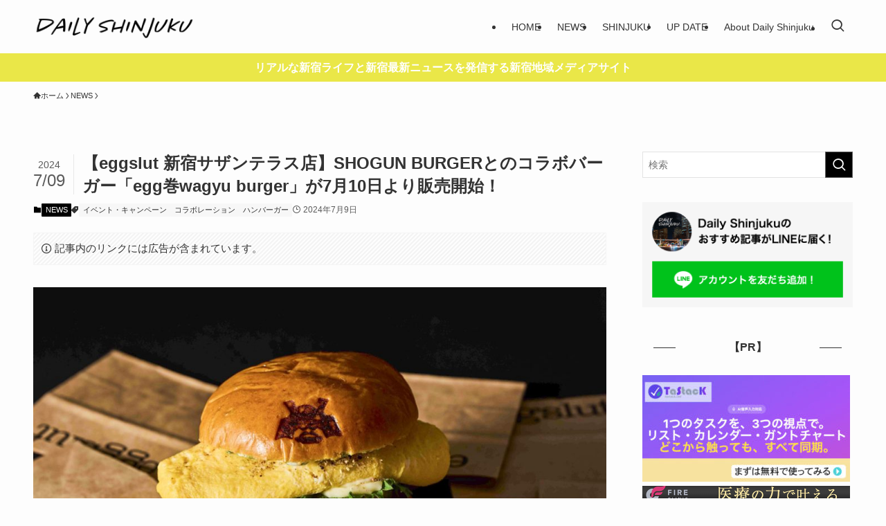

--- FILE ---
content_type: text/html; charset=UTF-8
request_url: https://daily-shinjuku.tokyo/2024/07/09/eggslut-shogun-burger/
body_size: 70052
content:
<!DOCTYPE html>
<html lang="ja" data-loaded="false" data-scrolled="false" data-spmenu="closed">
<head>
<meta charset="utf-8">
<meta name="format-detection" content="telephone=no">
<meta http-equiv="X-UA-Compatible" content="IE=edge">
<meta name="viewport" content="width=device-width, viewport-fit=cover">
<title>【eggslut 新宿サザンテラス店】SHOGUN BURGERとのコラボバーガー「egg巻wagyu burger」が7月10日より販売開始！</title>
<meta name='robots' content='max-image-preview:large' />
	<style>img:is([sizes="auto" i], [sizes^="auto," i]) { contain-intrinsic-size: 3000px 1500px }</style>
	<link rel='dns-prefetch' href='//translate.google.com' />
<link rel="alternate" type="application/rss+xml" title="Daily Shinjuku &raquo; フィード" href="https://daily-shinjuku.tokyo/feed/" />
<link rel="alternate" type="application/rss+xml" title="Daily Shinjuku &raquo; コメントフィード" href="https://daily-shinjuku.tokyo/comments/feed/" />

<!-- SEO SIMPLE PACK 3.6.2 -->
<meta name="description" content="新宿南口にお店を構えるLA No.1の卵料理専門店『eggslut(エッグスラット)新宿サザンテラス店』では、2024年7月10日(水)より、ショーグンバーガーとタッグを組んだ「egg巻wagyu burger」を販売開始。詳細をご紹介します。">
<meta name="keywords" content="新宿,新宿地域,西新宿,東新宿,shinjuku,dailyshinjuku,デイリー新宿">
<link rel="canonical" href="https://daily-shinjuku.tokyo/2024/07/09/eggslut-shogun-burger/">
<meta property="og:locale" content="ja_JP">
<meta property="og:type" content="article">
<meta property="og:image" content="https://daily-shinjuku.tokyo/wp-content/uploads/2024/07/eggslut_shogun_burger_image_2.jpg">
<meta property="og:title" content="【eggslut 新宿サザンテラス店】SHOGUN BURGERとのコラボバーガー「egg巻wagyu burger」が7月10日より販売開始！">
<meta property="og:description" content="新宿南口にお店を構えるLA No.1の卵料理専門店『eggslut(エッグスラット)新宿サザンテラス店』では、2024年7月10日(水)より、ショーグンバーガーとタッグを組んだ「egg巻wagyu burger」を販売開始。詳細をご紹介します。">
<meta property="og:url" content="https://daily-shinjuku.tokyo/2024/07/09/eggslut-shogun-burger/">
<meta property="og:site_name" content="Daily Shinjuku">
<meta name="twitter:card" content="summary_large_image">
<!-- Google Analytics (gtag.js) -->
<script async src="https://www.googletagmanager.com/gtag/js?id=UA-136019404-1"></script>
<script>
	window.dataLayer = window.dataLayer || [];
	function gtag(){dataLayer.push(arguments);}
	gtag("js", new Date());
	gtag("config", "UA-136019404-1");
</script>
	<!-- / SEO SIMPLE PACK -->

<link rel='stylesheet' id='wp-block-library-css' href='https://daily-shinjuku.tokyo/wp-includes/css/dist/block-library/style.min.css?ver=6.8.3' type='text/css' media='all' />
<link rel='stylesheet' id='swell-icons-css' href='https://daily-shinjuku.tokyo/wp-content/themes/swell/build/css/swell-icons.css?ver=2.15.0' type='text/css' media='all' />
<style id='main_style-inline-css' type='text/css'>
.c-infoBar__btn,.is-style-btn_shiny a{overflow:hidden;position:relative;transition:opacity .25s,-webkit-transform .25s;transition:opacity .25s,transform .25s;transition:opacity .25s,transform .25s,-webkit-transform .25s;z-index:0}.c-infoBar__btn:before,.is-style-btn_shiny a:before{background-image:linear-gradient(90deg,hsla(0,0%,100%,0),hsla(0,0%,100%,.6) 80%,hsla(0,0%,100%,0));content:"";height:200px;left:-120px;position:absolute;top:50%;-webkit-transform:translateY(-50%) rotate(25deg);transform:translateY(-50%) rotate(25deg);width:80px}.c-infoBar__btn:after,.is-style-btn_shiny a:after{-webkit-animation-duration:3s;animation-duration:3s;-webkit-animation-iteration-count:infinite;animation-iteration-count:infinite;-webkit-animation-name:shiny_btn;animation-name:shiny_btn;-webkit-animation-timing-function:ease-in-out;animation-timing-function:ease-in-out;background-image:linear-gradient(100deg,hsla(0,0%,100%,0),#fff);content:"";height:100%;left:-100px;position:absolute;top:0;width:50px}.c-infoBar__btn:hover,.is-style-btn_shiny a:hover{-webkit-transform:translateY(2px);transform:translateY(2px)}.c-infoBar__btn:hover:before,.is-style-btn_shiny a:hover:before{left:110%;transition:.25s ease-in-out}.c-infoBar__btn:hover:after,.is-style-btn_shiny a:hover:after{-webkit-animation:none;animation:none}#fix_bottom_menu:before,.c-infoBar:before,.c-mvBtn__btn:before,.l-fixHeader:before,.p-spMenu__inner:before,[data-type=type1] .p-blogCard__inner:before{content:"";height:100%;left:0;position:absolute;top:0;width:100%;z-index:0}.wp-block-image.is-style-shadow img,.wp-block-video.is-style-shadow video,img.shadow{box-shadow:0 2px 8px rgba(0,0,0,.1),0 4px 8px -4px rgba(0,0,0,.2)}.w-pageTop,.w-singleBottom,.w-singleTop{margin:2em 0}.c-categoryList:before,.c-tagList:before,.c-taxList:before,code.dir_name:before,code.file_name:before{-webkit-font-smoothing:antialiased;-moz-osx-font-smoothing:grayscale;font-family:icomoon!important;font-style:normal;font-variant:normal;font-weight:400;line-height:1;text-transform:none}.c-categoryList__separation:after,.p-breadcrumb__item:after{background-color:currentcolor;-webkit-clip-path:polygon(45% 9%,75% 51%,45% 90%,30% 90%,60% 50%,30% 10%);clip-path:polygon(45% 9%,75% 51%,45% 90%,30% 90%,60% 50%,30% 10%);content:"";display:block;height:10px;margin:0;opacity:.8;width:10px}@-webkit-keyframes flash{0%{opacity:.6}to{opacity:1}}@keyframes flash{0%{opacity:.6}to{opacity:1}}@-webkit-keyframes FadeIn{to{opacity:1}}@keyframes FadeIn{to{opacity:1}}@-webkit-keyframes FadeInFromX{to{opacity:1;-webkit-transform:translateX(0);transform:translateX(0)}}@keyframes FadeInFromX{to{opacity:1;-webkit-transform:translateX(0);transform:translateX(0)}}@-webkit-keyframes FadeInFromY{to{opacity:1;-webkit-transform:translateY(0);transform:translateY(0)}}@keyframes FadeInFromY{to{opacity:1;-webkit-transform:translateY(0);transform:translateY(0)}}@-webkit-keyframes flowing_text{to{-webkit-transform:translateX(-100%);transform:translateX(-100%)}}@keyframes flowing_text{to{-webkit-transform:translateX(-100%);transform:translateX(-100%)}}@-webkit-keyframes shiny_btn{0%{opacity:0;-webkit-transform:scale(0) rotate(25deg);transform:scale(0) rotate(25deg)}84%{opacity:0;-webkit-transform:scale(0) rotate(25deg);transform:scale(0) rotate(25deg)}85%{opacity:.9;-webkit-transform:scale(1) rotate(25deg);transform:scale(1) rotate(25deg)}to{opacity:0;-webkit-transform:scale(50) rotate(25deg);transform:scale(50) rotate(25deg)}}@keyframes shiny_btn{0%{opacity:0;-webkit-transform:scale(0) rotate(25deg);transform:scale(0) rotate(25deg)}84%{opacity:0;-webkit-transform:scale(0) rotate(25deg);transform:scale(0) rotate(25deg)}85%{opacity:.9;-webkit-transform:scale(1) rotate(25deg);transform:scale(1) rotate(25deg)}to{opacity:0;-webkit-transform:scale(50) rotate(25deg);transform:scale(50) rotate(25deg)}}@-webkit-keyframes leftToRight{0%{-webkit-transform:scale(1.1) translateX(-1%);transform:scale(1.1) translateX(-1%)}to{-webkit-transform:scale(1.1) translateX(1%);transform:scale(1.1) translateX(1%)}}@keyframes leftToRight{0%{-webkit-transform:scale(1.1) translateX(-1%);transform:scale(1.1) translateX(-1%)}to{-webkit-transform:scale(1.1) translateX(1%);transform:scale(1.1) translateX(1%)}}@-webkit-keyframes zoomUp{0%{-webkit-transform:scale(1);transform:scale(1)}to{-webkit-transform:scale(1.1);transform:scale(1.1)}}@keyframes zoomUp{0%{-webkit-transform:scale(1);transform:scale(1)}to{-webkit-transform:scale(1.1);transform:scale(1.1)}}@-webkit-keyframes FloatVertical{0%{-webkit-transform:translate3d(0,4px,0);transform:translate3d(0,4px,0)}50%{-webkit-transform:translate3d(0,-4px,0);transform:translate3d(0,-4px,0)}to{-webkit-transform:translate3d(0,4px,0);transform:translate3d(0,4px,0)}}@keyframes FloatVertical{0%{-webkit-transform:translate3d(0,4px,0);transform:translate3d(0,4px,0)}50%{-webkit-transform:translate3d(0,-4px,0);transform:translate3d(0,-4px,0)}to{-webkit-transform:translate3d(0,4px,0);transform:translate3d(0,4px,0)}}@-webkit-keyframes FloatHorizontal{0%{-webkit-transform:translate3d(4px,0,0);transform:translate3d(4px,0,0)}50%{-webkit-transform:translate3d(-4px,0,0);transform:translate3d(-4px,0,0)}to{-webkit-transform:translate3d(4px,0,0);transform:translate3d(4px,0,0)}}@keyframes FloatHorizontal{0%{-webkit-transform:translate3d(4px,0,0);transform:translate3d(4px,0,0)}50%{-webkit-transform:translate3d(-4px,0,0);transform:translate3d(-4px,0,0)}to{-webkit-transform:translate3d(4px,0,0);transform:translate3d(4px,0,0)}}:root{--color_border:hsla(0,0%,78%,.5);--color_gray:hsla(0,0%,78%,.15);--swl-color_hov_gray:rgba(3,2,2,.05);--swl-color_shadow:rgba(0,0,0,.12);--swl-fz--root:3.6vw;--swl-fz--side:var(--swl-fz--root);--swl-block-margin:2em;--swl-sidebar_width:280px;--swl-sidebar_margin:24px;--swl-pad_post_content:0px;--swl-pad_container:4vw;--swl-h2-margin--x:-2vw;--swl-box_shadow:0 2px 4px rgba(0,0,0,.05),0 4px 4px -4px rgba(0,0,0,.1);--swl-img_shadow:0 2px 8px rgba(0,0,0,.1),0 4px 8px -4px rgba(0,0,0,.2);--swl-btn_shadow:0 2px 2px rgba(0,0,0,.1),0 4px 8px -4px rgba(0,0,0,.2);--swl-text_color--black:#333;--swl-text_color--white:#fff;--swl-fz--xs:.75em;--swl-fz--small:.9em;--swl-fz--normal:1rem;--swl-fz--medium:1.1em;--swl-fz--large:1.25em;--swl-fz--huge:1.6em;--swl-list-padding--left:1.5em;--swl-list-padding--has_bg:1em 1em 1em 1.75em}html{font-size:var(--swl-fz--root)}.c-plainBtn{-webkit-appearance:none;-o-appearance:none;appearance:none;background-color:transparent;border:none;box-shadow:none}*,.c-plainBtn{margin:0;padding:0}*{box-sizing:border-box;font-family:inherit;font-size:inherit;line-height:inherit}:after,:before{box-sizing:inherit;text-decoration:inherit;vertical-align:inherit}b,strong{font-weight:700}sub,sup{font-size:smaller}ruby>rt{font-size:50%}main{display:block}:where(ol:not([type])),:where(ul:not([type])){list-style:none}blockquote,q{quotes:none}blockquote:after,blockquote:before,q:after,q:before{content:none}table{border-collapse:collapse;border-spacing:0}td,th{word-break:break-all}img{border-style:none;height:auto;max-width:100%}video{outline:none}code,pre{-moz-tab-size:4;-o-tab-size:4;tab-size:4}svg:not([fill]){fill:currentcolor}[hidden]{display:none}button,input,optgroup,select,textarea{font-family:inherit;font-size:inherit;line-height:inherit}button,input{overflow:visible}button,select{text-transform:none}[type=button],[type=reset],[type=submit],button{-webkit-appearance:button;cursor:pointer;display:inline-block}[role=button]{cursor:pointer}fieldset{padding:.35em .75em .625em}legend{box-sizing:border-box;color:inherit;display:table;max-width:100%;padding:0;white-space:normal}button,input,select,textarea{background-color:#f7f7f7;border:1px solid hsla(0,0%,78%,.5);border-radius:0;color:#333;padding:.25em .5em}[type=color]{padding:0}[type=range]{vertical-align:middle}[aria-busy=true]{cursor:progress}[aria-controls]{cursor:pointer}[aria-disabled]{cursor:default}html{letter-spacing:var(--swl-letter_spacing,normal)}body{word-wrap:break-word;-webkit-text-size-adjust:100%;background-color:var(--color_bg);color:var(--color_text);font-family:var(--swl-font_family);font-size:1rem;font-weight:var(--swl-font_weight);line-height:1.6;max-width:100%;min-width:100%;overflow-wrap:break-word;overflow-x:clip;position:relative}a{color:var(--color_link)}.swl-inline-color{--color_link:currentcolor}#lp-content .post_content,#main_content .post_content{font-size:var(--swl-fz--content,16px)}[data-spmenu=opened] #wpadminbar{z-index:1}#fix_bottom_menu{bottom:-60px;display:none;left:0;position:fixed}[data-spmenu=opened] body>.adsbygoogle{top:-140px!important}.-index-off .widget_swell_index,.-index-off [data-onclick=toggleIndex]{display:none}.-index-off .widget_swell_index+.c-widget{margin-top:0!important}.l-article{max-width:var(--article_size);padding-left:0;padding-right:0}.-sidebar-off .l-article,.lp-content .l-article{margin-left:auto;margin-right:auto}#body_wrap{max-width:100%;overflow-x:clip;position:relative;z-index:1}#body_wrap.-bg-fix{z-index:1}#body_wrap.-bg-fix:before{content:"";height:100%;left:0;position:fixed;top:0;width:100%;z-index:-1}.admin-bar{--swl-adminbarH:var(--wp-admin--admin-bar--height,32px)}.l-container{margin-left:auto;margin-right:auto;max-width:calc(var(--container_size, 0px) + var(--swl-pad_container, 0px)*2);padding-left:var(--swl-pad_container,0);padding-right:var(--swl-pad_container,0)}.l-content{margin:0 auto 6em;padding-top:2em;position:relative;z-index:1}.l-fixHeader{left:0;margin-top:var(--swl-adminbarH,0);opacity:0;position:fixed;top:0;-webkit-transform:translateY(calc(var(--swl-fix_headerH, 100px)*-1));transform:translateY(calc(var(--swl-fix_headerH, 100px)*-1));visibility:hidden;width:100%;z-index:101}.l-fixHeader[data-ready]{transition:all .5s}.l-fixHeader:before{background:var(--color_header_bg);display:block}.c-smallNavTitle{color:inherit;font-size:10px;line-height:1;opacity:.6}.sub-menu .c-smallNavTitle{display:none}.c-gnav{display:flex;height:100%;text-align:center}.c-gnav a{text-decoration:none}.c-gnav .ttl{color:inherit;line-height:1;position:relative;z-index:1}.c-gnav>.menu-item{height:100%;position:relative}.c-gnav>.menu-item:hover>.sub-menu{opacity:1;visibility:visible}.c-gnav>.menu-item>a{color:inherit;display:flex;flex-direction:column;height:100%;justify-content:center;padding:0 12px;position:relative;white-space:nowrap}.c-gnav>.menu-item>a .ttl{display:block;font-size:14px}.c-gnav>.menu-item>a:after{bottom:0;content:"";display:block;left:0;position:absolute;transition:width .25s,height .25s,-webkit-transform .25s;transition:transform .25s,width .25s,height .25s;transition:transform .25s,width .25s,height .25s,-webkit-transform .25s}.c-gnav>.menu-item>a .c-submenuToggleBtn{display:none}.c-gnav>.menu-item>.sub-menu{left:50%;top:100%;-webkit-transform:translateX(-50%);transform:translateX(-50%)}.c-gnav .sub-menu{box-shadow:0 2px 4px rgba(0,0,0,.1);opacity:0;position:absolute;text-align:left;transition:opacity .25s,visibility .25s;visibility:hidden;width:15em;z-index:1}.c-gnav .sub-menu li{position:relative}.c-gnav .sub-menu .ttl{font-size:.9em;left:0;position:relative;transition:left .25s}.c-gnav .sub-menu a{color:inherit;display:block;padding:.5em .75em;position:relative}.c-gnav .sub-menu a:hover{background-color:var(--swl-color_hov_gray)}.c-gnav__sBtn{color:inherit;display:flex;flex-direction:column;height:100%;justify-content:center;padding:0 12px;width:auto}.c-gnav__sBtn .icon-search{font-size:20px}.l-header{background:var(--color_header_bg);left:0;top:0;z-index:100}.l-header,.l-header__inner{position:relative;width:100%}.l-header__inner{color:var(--color_header_text);z-index:1}.l-header__inner .c-catchphrase{letter-spacing:var(--swl-letter_spacing,.2px)}.l-header__logo{line-height:1}.c-headLogo.-txt{align-items:center;display:flex}.c-headLogo__link{display:block;text-decoration:none}.-img .c-headLogo__link{height:100%}.-txt .c-headLogo__link{color:inherit;display:block;font-size:5vw;font-weight:700}.c-headLogo__img{height:100%;-o-object-fit:contain;object-fit:contain;width:auto}.w-header{align-items:center;display:flex}.l-header__customBtn,.l-header__menuBtn{height:var(--logo_size_sp);line-height:1.25;text-align:center;width:var(--logo_size_sp)}.l-mainContent{position:static!important;width:100%}.-sidebar-on .l-mainContent{max-width:100%}.l-mainContent__inner>:first-child,.l-parent>:first-child,.post_content>:first-child{margin-top:0!important}.l-mainContent__inner>:last-child,.l-parent>:last-child,.post_content>:last-child{margin-bottom:0!important}.l-scrollObserver{display:block;height:1px;left:0;pointer-events:none;position:absolute;top:100px;visibility:hidden;width:100%;z-index:1000}#sidebar{font-size:var(--swl-fz--side);position:relative}.c-blogLink{--the-ison-size:1em;align-items:center;display:flex;gap:.5em;line-height:1.5;text-decoration:none}.c-blogLink__icon{flex:0 0 auto;text-decoration:none}.c-blogLink__icon .__svg{height:var(--the-ison-size);width:var(--the-ison-size)}.c-blogLink[data-style=text]{--the-ison-size:.9em}.c-blogLink[data-style=text] .c-blogLink__icon{border:1px solid;border-radius:50%;display:inline-flex;flex:0 0 auto;padding:4px}.c-blogLink[data-style=text] .c-blogLink__text{text-decoration:underline}.c-blogLink[data-style=slim]{--the-ison-size:1.2em;align-items:stretch;border-radius:6px;box-shadow:0 1px 3px 1px rgba(0,0,0,.1);color:inherit;gap:0;overflow:hidden}.c-blogLink[data-style=slim] .c-blogLink__icon{align-items:center;background-color:#e6e9ea;border:2px solid #fff;border-radius:inherit;color:#34383f;display:flex;justify-content:center;transition:color .25s,background-color .25s;width:3.25em}.c-blogLink[data-style=slim] .c-blogLink__text{padding:1em .75em}.c-blogLink[data-style=slim]:hover .c-blogLink__icon{background-color:#34383f;color:#fff}.c-listMenu.c-listMenu li{margin:0;position:relative}.c-listMenu a{border-bottom:1px solid var(--color_border);color:inherit;display:block;line-height:1.4;position:relative;text-decoration:none}.c-listMenu a:hover{background-color:var(--swl-color_hov_gray)}.c-taxList:before{content:"\e92f"}.c-categoryList{color:var(--color_main)}.c-categoryList:before{content:"\e92f"}.c-tagList:before{color:inherit;content:"\e935"}.c-categoryList__link,.c-tagList__link,.c-taxList__link{border-radius:1px;display:block;line-height:1;padding:4px .5em;text-decoration:none}.c-tagList__link{background:#f7f7f7;color:#333}.c-categoryList__link{background-color:var(--color_main);color:#fff}.c-taxList__link{background:#f7f7f7;color:#333}.l-mainContent .c-categoryList__link.-current{background:none;box-shadow:inset 0 0 0 1px currentcolor;color:inherit}.l-topTitleArea .c-categoryList__link.-current{border:none;padding:0}.c-categoryList__separation{display:block;line-height:1;margin-right:.25em}.c-filterLayer:after,.c-filterLayer:before,.c-filterLayer__img{height:100%;left:0;position:absolute;top:0;width:100%}.c-filterLayer{z-index:0}.c-filterLayer:before{z-index:1}.c-filterLayer:after{display:block;z-index:2}.c-filterLayer.-texture-dot:after{background-color:rgba(0,0,0,.1);background-image:url([data-uri]);background-size:2px;content:"";opacity:.5}.c-filterLayer.-texture-brushed:after{background-image:url(https://daily-shinjuku.tokyo/wp-content/themes/swell/assets//img/texture/white-brushed.png);content:"";opacity:.5}.c-filterLayer__img{z-index:0}.-filter-blur>.c-filterLayer__img{-webkit-filter:blur(4px);filter:blur(4px);height:calc(100% + 8px);left:-4px;top:-4px;width:calc(100% + 8px)}.-filter-glay>.c-filterLayer__img{-webkit-filter:grayscale(60%);filter:grayscale(60%)}.c-fixBtn{align-items:center;background:#fff;border:1px solid var(--color_main);border-radius:var(--swl-radius--8,0);box-shadow:var(--swl-box_shadow);color:var(--color_main);cursor:pointer;display:flex;flex-direction:column;height:52px;justify-content:center;letter-spacing:normal;line-height:1;opacity:.75;overflow:hidden;text-align:center;transition:all .25s;width:52px}.c-fixBtn+.c-fixBtn{margin-top:16px}.c-fixBtn__icon{display:block;font-size:20px}.c-fixBtn__label{-webkit-font-feature-settings:"palt";font-feature-settings:"palt";display:block;font-size:10px;-webkit-transform:scale(.9);transform:scale(.9)}#fix_tocbtn .c-fixBtn__label{margin-top:2px}#pagetop .c-fixBtn__label{margin-top:-8px}#pagetop[data-has-text="1"] .c-fixBtn__icon{-webkit-transform:translateY(-6px);transform:translateY(-6px)}.c-iconBtn{align-content:center;align-items:center;color:inherit;display:inline-flex;flex-wrap:wrap;height:100%;justify-content:center;text-decoration:none;width:100%}.c-iconBtn .-menuBtn{z-index:1}.c-iconBtn__icon{display:block;font-size:24px}.p-spMenu__closeBtn .c-iconBtn__icon{font-size:20px}.c-iconBtn__icon:before{display:block}.c-iconBtn__label{display:block;font-size:10px;-webkit-transform:scale(.9);transform:scale(.9);width:100%}.c-iconList{display:flex;flex-wrap:wrap}.widget_swell_prof_widget .c-iconList,.widget_swell_sns_links .c-iconList{justify-content:center}.l-footer__foot .c-iconList{justify-content:center;margin-bottom:8px}.c-iconList__link{box-sizing:content-box;color:inherit;height:1em;margin:0 3px;padding:2px;text-align:center;text-decoration:none;width:1em}.c-iconList__icon,.c-iconList__link{display:block;line-height:1}.c-iconList__icon:before{color:inherit}.is-style-circle .c-iconList__link{border:1px solid;border-radius:50%;margin:4px;padding:5px}.c-modal{height:100%;left:0;position:fixed;top:0;transition:opacity .5s,visibility .5s;width:100%;z-index:1000}[data-loaded=false] .c-modal{display:none}.c-modal:not(.is-opened){opacity:0;pointer-events:none;visibility:hidden}.c-modal .c-modal__close{color:#fff;cursor:pointer;left:0;line-height:2;padding-top:.5em;position:absolute;text-align:center;text-shadow:1px 1px 1px #000;top:100%;width:100%}.c-mvBtn{display:block;margin:2em auto 0;position:relative;text-align:center}.u-ta-l .c-mvBtn{margin-left:0}.u-ta-r .c-mvBtn{margin-right:0}.c-mvBtn__btn{background-color:var(--color_main);border-radius:var(--mv_btn_radius);box-shadow:0 1px 4px rgba(0,0,0,.1);display:block;font-size:3.2vw;letter-spacing:var(--swl-letter_spacing,1px);overflow:hidden;padding:.75em 2.5em;position:relative;text-decoration:none;text-shadow:none;transition:box-shadow .25s}.-btn-n>.c-mvBtn__btn{color:#fff}.c-mvBtn__btn:before{background:linear-gradient(hsla(0,0%,100%,.2),#fff);border-radius:2px;display:block;opacity:0;transition:opacity .25s}.c-mvBtn__btn:hover{box-shadow:0 1px 8px rgba(0,0,0,.2);opacity:1}.c-mvBtn__btn:hover:before{opacity:.2}.-btn-b>.c-mvBtn__btn{background:none;border:1px solid}.c-overlay{background:rgba(0,0,0,.75);height:100%;left:0;position:absolute;top:0;width:100%;z-index:0}.c-pagination{align-items:center;display:flex;flex-wrap:wrap;font-size:13px;justify-content:center;margin:3em 0;position:relative}[class*=page-numbers]{box-sizing:content-box;display:block;font-size:14px;height:36px;line-height:36px;margin:6px;min-width:36px;padding:0;position:relative;text-align:center;text-decoration:none;transition:color .25s,background-color .25s;width:auto}[class*=page-numbers].current,[class*=page-numbers]:hover{background-color:var(--color_main);color:#fff}.c-pagination__dot{color:#aaa;margin:0 6px}.c-postTitle{align-items:center;display:flex;flex-direction:row-reverse}.c-postTitle__ttl{font-size:5vw;line-height:1.4;width:100%}.c-postTitle__date{border-right:1px solid var(--color_border);font-weight:400;line-height:1;margin-right:.75em;padding:.5em .75em .5em 0;text-align:center}.c-postTitle__date .__y{display:block;font-size:3vw;line-height:1;margin-bottom:4px}.c-postTitle__date .__md{display:block;font-size:4.2vw}.p-postList .c-postTitle{margin:0 auto 1em;position:relative;width:100%;z-index:1}.p-postList .c-postTitle__date .__md,.p-postList .c-postTitle__ttl{font-size:4vw}.c-reviewStars i{color:var(--color-review_star,#fac225)}.post_content>.c-reviewStars{display:block}.c-scrollHint{-webkit-animation:FloatHorizontal 2s ease-in-out infinite alternate;animation:FloatHorizontal 2s ease-in-out infinite alternate;margin-bottom:2px!important;margin-top:3em;text-align:right}.c-scrollHint span{align-items:center;display:inline-flex;font-size:12px;line-height:1;opacity:.75;vertical-align:middle}.c-scrollHint span i{font-size:16px;margin-left:4px}.c-scrollHint+.wp-block-table{margin-top:0!important}.c-searchForm{position:relative}.c-searchForm__s{background-color:#fff;line-height:2;padding:4px 44px 4px 8px;width:100%}.c-searchForm__submit{border-radius:var(--swl-radius--4,0);height:100%;overflow:hidden;position:absolute;right:0;top:0;width:40px}.c-searchForm__submit:before{color:#fff;font-size:20px;left:50%;position:absolute;top:50%;-webkit-transform:translateX(-50%) translateY(-50%);transform:translateX(-50%) translateY(-50%);z-index:1}.w-header .c-searchForm__s{font-size:14px;line-height:20px}.w-header .c-searchForm__submit{width:30px}.w-header .c-searchForm__submit:before{font-size:16px}.skip-link{left:0;opacity:0;overflow:hidden;pointer-events:none;position:absolute!important;text-decoration:none;top:0;z-index:999}.skip-link:focus{background-color:#f1f1f1;border-radius:3px;box-shadow:0 0 2px 2px rgba(0,0,0,.6);color:#21759b;display:block;font-size:14px;font-weight:700;height:auto;left:8px;opacity:1;padding:16px 24px;pointer-events:auto;top:8px;width:auto;z-index:1000}.c-postAuthor{align-items:center;display:flex}.c-postAuthor.is-link{color:inherit;text-decoration:none;transition:opacity .25s}.c-postAuthor.is-link:hover{opacity:.75}.c-postAuthor__figure{border-radius:50%;height:20px;margin:0 .25em 0 1px;overflow:hidden;width:20px}.c-postAuthor__figure .avatar{display:block;-o-object-fit:cover;object-fit:cover}.c-postThumb{overflow:hidden;position:relative;vertical-align:middle}.c-postThumb__figure{margin:0;overflow:hidden;position:relative;width:100%;z-index:0}.c-postThumb__figure:before{content:"";display:block;height:0;padding-top:var(--card_posts_thumb_ratio)}.-type-list .c-postThumb__figure:before,.-type-list2 .c-postThumb__figure:before{padding-top:var(--list_posts_thumb_ratio)}.-type-big .c-postThumb__figure:before{padding-top:var(--big_posts_thumb_ratio)}.-type-thumb .c-postThumb__figure:before{padding-top:var(--thumb_posts_thumb_ratio)}.p-blogCard .c-postThumb__figure:before{padding-top:var(--blogcard_thumb_ratio)}.p-postList__link:hover .c-postThumb:before{opacity:.2}.p-postList__link:hover .c-postThumb__img{-webkit-transform:scale(1.06);transform:scale(1.06)}.c-postThumb__img{left:0;position:absolute;top:0;transition:-webkit-transform .25s;transition:transform .25s;transition:transform .25s,-webkit-transform .25s}.c-postThumb__cat{background-color:var(--color_main);display:inline-block;font-size:10px;line-height:2;overflow:hidden;padding:0 .75em;position:absolute;right:0;top:0;white-space:nowrap;z-index:1}.-type-list .c-postThumb__cat,.-type-list2 .c-postThumb__cat{left:0;right:auto;-webkit-transform-origin:0 0;transform-origin:0 0}.c-postThumb__cat:before{margin-right:.4em}.c-postTimes{align-items:center;display:flex;flex-wrap:wrap;gap:.5em}.c-postTimes__modified:before,.c-postTimes__posted:before{margin-right:.325em;position:relative;top:1px}.c-rssSite{margin-right:.5rem}.c-rssSite__favi{display:block;height:14px;margin-right:.25rem;width:14px}.c-rssAuthor{margin-left:0!important}.p-blogCard{cursor:pointer;display:block;margin:2.5em auto 2em;max-width:880px;transition:box-shadow .25s;width:100%}.wp-block-embed>.p-blogCard{margin:0 auto}.p-blogCard:hover{box-shadow:0 4px 16px rgba(0,0,0,.1),0 12px 28px -12px rgba(0,0,0,.05)}.p-blogCard:hover .c-postThumb__img{opacity:1}.p-blogCard__caption{background:var(--color_content_bg);border-radius:2px;display:inline-block;font-size:11px;left:16px;line-height:2;padding:0 .5em;position:absolute;top:-1em;z-index:1}.p-blogCard__caption:before{content:"\e923";display:inline-block;font-family:icomoon;margin-right:3px}.-external .p-blogCard__caption:before{content:"\e91a"}.p-blogCard__inner{align-items:center;display:flex;justify-content:space-between;margin:0;padding:16px;position:relative;transition:box-shadow .25s}.-noimg>.p-blogCard__inner{min-height:5em}.p-blogCard__thumb{flex-shrink:0;margin:0 1em 0 0;width:30%}.p-blogCard__thumb .c-postThumb__figure{margin:0;position:relative;width:100%}.p-blogCard__body{flex:1 1 auto;margin:0}.p-blogCard__title{color:inherit;display:block;font-weight:400;line-height:1.4;text-decoration:none}.p-blogCard__excerpt{display:block;font-size:.8em;line-height:1.4;margin-top:.5em;opacity:.8;word-break:break-word}[data-type=type1] .p-blogCard__caption{bottom:auto;right:auto}[data-type=type1] .p-blogCard__inner{padding-top:21px}[data-type=type1] .p-blogCard__inner:before{border:1px solid;border-radius:var(--swl-radius--2,0);display:block;pointer-events:none}[data-type=type2] .p-blogCard__caption{background:var(--color_main);bottom:auto;color:#fff;padding:0 .75em;right:auto}[data-type=type2] .p-blogCard__inner{border:1px solid var(--color_main);border-radius:2px;padding-top:24px}[data-type=type3] .p-blogCard__caption{background:none;bottom:2px;font-size:10px;left:auto;opacity:.8;right:4px;top:auto;-webkit-transform:scale(.8);transform:scale(.8);-webkit-transform-origin:100% 100%;transform-origin:100% 100%}[data-type=type3] .p-blogCard__inner{background:#fff;border-radius:2px;box-shadow:0 1px 3px 1px rgba(0,0,0,.08);color:#333}.p-breadcrumb{margin:0 auto;padding:8px 0;position:relative}.p-breadcrumb.-bg-on{background:#f7f7f7}.p-breadcrumb:not(.-bg-on){padding-top:12px}.-body-solid .p-breadcrumb.-bg-on{box-shadow:inset 0 -1px 8px rgba(0,0,0,.06)}.-frame-on .p-breadcrumb,.c-infoBar+.p-breadcrumb,.c-infoBar+[data-barba=container]>.p-breadcrumb,.l-topTitleArea+.p-breadcrumb{background:none!important;border:none!important;box-shadow:none!important;padding-top:12px}.-frame-on .p-breadcrumb{padding-bottom:12px}.p-breadcrumb__list{align-items:center;display:flex;font-size:10px;gap:.5em;list-style:none;overflow:hidden;width:100%}.p-breadcrumb__item{align-items:center;display:inline-flex;gap:.5em;position:relative}.p-breadcrumb__item:last-child:after{content:none}.p-breadcrumb__item:last-child span{opacity:.8}.p-breadcrumb__text{align-items:center;color:inherit;display:block;display:inline-flex;text-decoration:none;white-space:nowrap}.p-breadcrumb__text:before{margin-right:3px}.p-breadcrumb__text:hover span{opacity:.76}.p-breadcrumb__text .__home{align-items:center;display:inline-flex;gap:4px}.p-breadcrumb__text .__home:before{line-height:inherit}.single .p-breadcrumb__item:last-child>span.p-breadcrumb__text{display:none}.p-fixBtnWrap{align-items:flex-end;bottom:1.25em;display:flex;flex-direction:column;opacity:0;position:fixed;right:1em;text-align:center;-webkit-transform:translateY(-8px);transform:translateY(-8px);transition:opacity .3s,visibility .3s,-webkit-transform .3s;transition:opacity .3s,transform .3s,visibility .3s;transition:opacity .3s,transform .3s,visibility .3s,-webkit-transform .3s;visibility:hidden;z-index:99}[data-loaded=false] .p-fixBtnWrap{display:none}[data-scrolled=true] .p-fixBtnWrap{opacity:1;-webkit-transform:translateY(0);transform:translateY(0);visibility:visible}.p-postListWrap{position:relative}.p-postList.p-postList{list-style:none;margin-bottom:0;padding-left:0}.p-postList.-type-simple{border-top:1px solid var(--color_border)}.p-postList.-type-card,.p-postList.-type-thumb{display:flex;flex-wrap:wrap;margin-left:-.5em;margin-right:-.5em}.-frame-off .p-postList.-type-list2{border-top:1px solid var(--color_border);padding-top:1.5em}.c-widget .p-postList.-type-card{margin-bottom:-1.5em}.p-postList.-type-thumb+.is-style-more_btn{margin-top:1em}.p-postList.-type-simple+.is-style-more_btn{margin-top:2em}.p-postList__item.p-postList__item:before{content:none}.-type-simple .p-postList__item{margin-bottom:0;margin-top:0}.-type-list .p-postList__item{margin-bottom:2em;margin-top:0}.-type-list2 .p-postList__item{border-bottom:1px solid var(--color_border);margin-bottom:1.5em;margin-top:0;padding-bottom:1.5em}.-type-big .p-postList__item{padding-left:.5em;padding-right:.5em}.-type-big .p-postList__item:not(:last-child){border-bottom:1px solid var(--color_border);margin-bottom:3em;padding-bottom:3em}.-type-card .p-postList__item{margin-bottom:2.5em;margin-top:0;padding:0 .5em;width:50%}.-type-thumb .p-postList__item{margin-bottom:1em;margin-top:0;padding:0 .5em;width:50%}.is-first-big>.p-postList__item:first-child{width:100%}.c-widget .-type-card .p-postList__item{margin-bottom:2em}.c-widget .-type-list .p-postList__item{margin-bottom:1.5em}.p-postList__link{color:inherit;display:block;position:relative;text-decoration:none;z-index:0}.-type-card .p-postList__link{height:100%}.-type-simple .p-postList__link{border-bottom:1px solid var(--color_border);display:block;padding:1em .25em;transition:background-color .25s}.-type-simple .p-postList__link:hover{background-color:var(--swl-color_hov_gray)}.-type-list .p-postList__link,.-type-list2 .p-postList__link{align-items:flex-start;display:flex;flex-wrap:wrap;justify-content:space-between}.-type-list2 .p-postList__link{padding:0 .25em}.-type-list2 .p-postList__item:nth-child(2n) .p-postList__link{flex-direction:row-reverse}.-type-card .p-postList__thumb{width:100%}.-type-list .p-postList__thumb,.-type-list2 .p-postList__thumb{width:36%}.-type-thumb .p-postList__thumb{box-shadow:none;width:100%}.p-postList__thumb:before{background:linear-gradient(45deg,var(--color_gradient1),var(--color_gradient2));content:"";display:block;height:100%;left:0;opacity:0;position:absolute;top:0;transition:opacity .25s;width:100%;z-index:1}.p-postList__body{position:relative;transition:opacity .25s}.-type-big .p-postList__body,.-type-card .p-postList__body{padding-top:1em}.-ps-style-normal .p-postList__item:hover .p-postList__body,.-type-card .p-postList__item:hover .p-postList__body,.-type-list .p-postList__item:hover .p-postList__body{opacity:.75}.-type-list .p-postList__body,.-type-list2 .p-postList__body{width:60%}.-type-thumb .p-postList__body{background:rgba(0,0,0,.5);bottom:0;color:#fff;left:0;padding:.75em;position:absolute;width:100%}.-type-big .p-postList__body:after,.-type-list2 .p-postList__body:after{box-shadow:0 0 0 1px var(--color_border);display:block;font-size:12px;letter-spacing:var(--swl-letter_spacing,.5px);margin:2em auto 0;opacity:.75;padding:1em 0;text-align:center;transition:color .25s,background-color .25s;width:100%}.-type-list2 .p-postList__body:after{display:inline-block;margin-top:2em;max-width:100%;padding:.5em 3em;width:auto}.p-postList__link:hover .p-postList__body:after{background:var(--color_main);box-shadow:none;color:#fff;opacity:1}.p-postList .p-postList__title{background:none;border:none;color:inherit;display:block;font-weight:700;line-height:1.5;margin:0;padding:0}.p-postList .p-postList__title:after,.p-postList .p-postList__title:before{content:none}.-type-card .p-postList__title,.-type-list .p-postList__title,.-type-list2 .p-postList__title{font-size:3.6vw}.-type-simple .p-postList__title{font-size:1em}.p-postList__excerpt{line-height:1.5}.-type-card .p-postList__excerpt{font-size:3.2vw;margin-top:.5em}.-type-list .p-postList__excerpt,.-type-list2 .p-postList__excerpt{font-size:3.4vw;margin-top:.5em}.-type-big .p-postList__excerpt{line-height:1.6;padding-bottom:.5em}#sidebar .p-postList__excerpt,.-related .p-postList__excerpt,.-type-thumb .p-postList__excerpt{display:none}.p-postList__meta{align-items:center;display:flex;flex-wrap:wrap;font-size:10px;line-height:1.25;margin-top:.75em;position:relative}.p-postList__title+.p-postList__meta{margin-top:.25em}.p-postList__meta :before{margin-right:.25em}.-type-simple .p-postList__meta{margin:0 0 4px}.-type-big .p-postList__meta{font-size:12px;margin:0 0 1em}.-type-thumb .p-postList__meta,.c-widget .p-postList__meta{margin-top:0}.p-postList__author,.p-postList__cat,.p-postList__times,.p-postList__views{margin-right:.5em;padding:4px 0}.-type-simple .p-postList__author{padding:0}.p-postList__author:not(:first-child){margin-left:auto}.-w-ranking.p-postList{counter-reset:number 0}.-w-ranking .p-postList__item{position:relative}.-w-ranking .p-postList__item:before{background-color:#3c3c3c;color:#fff;content:counter(number);counter-increment:number;display:block;font-family:arial,helvetica,sans-serif;pointer-events:none;position:absolute;text-align:center;z-index:2}.-w-ranking .p-postList__item:first-child:before{background-color:#f7d305;background-image:linear-gradient(to top left,#f7bf05,#fcea7f,#fcd700,#f7d305,#eaca12,#ac9303,#f7d305,#fcea7f,#f7e705,#eaca12,#f7bf05)}.-w-ranking .p-postList__item:nth-child(2):before{background-color:#a5a5a5;background-image:linear-gradient(to top left,#a5a5a5,#e5e5e5,#ae9c9c,#a5a5a5,#a5a5a5,#7f7f7f,#a5a5a5,#e5e5e5,#a5a5a5,#a5a5a5,#a5a5a5)}.-w-ranking .p-postList__item:nth-child(3):before{background-color:#c47222;background-image:linear-gradient(to top left,#c46522,#e8b27d,#d07217,#c47222,#b9722e,#834c17,#c47222,#e8b27d,#c48022,#b9722e,#c46522)}.-w-ranking.-type-card .p-postList__item:before{font-size:3.2vw;left:calc(.5em + 8px);line-height:2.5;top:-4px;width:2em}.-w-ranking.-type-list .p-postList__item:before{font-size:3vw;left:0;line-height:2;top:0;width:2em}.-type-big .noimg_{display:none}.-type-big .noimg_+.p-postList__body{padding-top:0}.p-spMenu{height:100%;left:0;position:fixed;top:0;transition:opacity 0s;width:100%;z-index:101}[data-loaded=false] .p-spMenu{display:none}[data-spmenu=closed] .p-spMenu{opacity:0;pointer-events:none;transition-delay:1s}.p-spMenu a{color:inherit}.p-spMenu .c-widget__title{margin-bottom:1.5em}.c-spnav{display:block;text-align:left}.c-spnav .menu-item{position:relative}.c-spnav>.menu-item:first-child>a{border-top:none}.c-spnav a{border-bottom:1px solid var(--color_border);display:block;padding:.75em .25em}.c-spnav .desc{margin-left:8px}.p-spMenu__overlay{transition:opacity .5s,visibility .5s}[data-spmenu=closed] .p-spMenu__overlay{opacity:0;visibility:hidden}.p-spMenu__inner{box-shadow:0 0 8px var(--swl-color_shadow);height:100%;padding-top:var(--logo_size_sp);position:absolute;top:0;transition:-webkit-transform .45s;transition:transform .45s;transition:transform .45s,-webkit-transform .45s;transition-timing-function:ease-out;width:88vw;z-index:1}.-left .p-spMenu__inner{left:0;-webkit-transform:translateX(-88vw);transform:translateX(-88vw)}.-right .p-spMenu__inner{right:0;-webkit-transform:translateX(88vw);transform:translateX(88vw)}[data-spmenu=opened] .p-spMenu__inner{-webkit-transform:translateX(0);transform:translateX(0)}.p-spMenu__closeBtn{height:var(--logo_size_sp);position:absolute;top:0;width:var(--logo_size_sp);z-index:1}.-left .p-spMenu__closeBtn{left:0}.-right .p-spMenu__closeBtn{right:0}.p-spMenu__body{-webkit-overflow-scrolling:touch;height:100%;overflow-y:scroll;padding:0 4vw 10vw;position:relative}.p-spMenu__nav{margin-top:-1em;padding-bottom:.5em}.p-spMenu__bottom{margin-top:2em}.note{color:#e03030}.dump_data{background:#fafafa;border:1px solid #ddd;display:block;font-family:arial,sans-serif;font-size:13px;padding:16px;white-space:pre-wrap}.xdebug-var-dump{font-family:inherit;white-space:inherit}.xdebug-var-dump small:first-child{display:block}.xdebug-var-dump font{color:#4368af}.xdebug-var-dump small{color:#ff6868}.alignwide{max-width:none!important;position:relative;width:100%}h2.alignwide{margin-left:0!important;margin-right:0!important}.alignfull{left:calc(50% - 50vw);max-width:100vw!important;position:relative;width:100vw}@supports (--css:variables){.alignfull{left:calc(50% - 50vw + var(--swl-scrollbar_width, 0px)/2);width:calc(100vw - var(--swl-scrollbar_width, 0px))}}.alignfull>.wp-block-cover__inner-container,.alignfull>.wp-block-group__inner-container{margin:0 auto;max-width:var(--article_size)}.u-bg-main{background-color:var(--color_main)!important;color:#fff!important}.cf:after,.cf:before{clear:both;content:"";display:block;height:0;overflow:hidden}.clear,.u-cf{clear:both!important}.none,.u-none{display:none!important}.u-block{display:block!important}.u-flex--aic{align-items:center;display:flex}.fs_xs,.has-xs-font-size,.u-fz-xs{font-size:var(--swl-fz--xs)!important}.fs_s,.has-s-font-size,.has-small-font-size,.u-fz-s{font-size:var(--swl-fz--small)!important}.has-normal-font-size,.has-regular-font-size{font-size:var(--swl-fz--normal)!important}.has-medium-font-size,.u-fz-m{font-size:var(--swl-fz--medium)!important}.fs_l,.has-l-font-size,.has-large-font-size,.u-fz-l{font-size:var(--swl-fz--large)!important}.fs_xl,.has-huge-font-size,.has-xl-font-size,.u-fz-xl{font-size:var(--swl-fz--huge)!important}.u-fz-10{font-size:10px}.u-fz-11{font-size:11px}.u-fz-12{font-size:12px}.u-fz-13{font-size:13px}.u-fz-14{font-size:14px}.u-fz-15{font-size:15px}.u-fz-16{font-size:16px}.u-fz-18{font-size:18px}.u-fw-bold{font-weight:700!important}.u-fw-normal{font-weight:400!important}.u-fw-lighter{font-weight:lighter!important}.u-fs-italic{font-style:italic!important}.u-col-main{color:var(--color_main)!important}.u-thin{opacity:.8}.hov-opacity{transition:opacity .25s}.hov-opacity:hover{opacity:.8}.hov-flash:hover{-webkit-animation:flash 1s;animation:flash 1s}.hov-flash-up{transition:box-shadow .25s}.hov-flash-up:hover{-webkit-animation:flash 1s;animation:flash 1s;box-shadow:0 2px 8px rgba(0,0,0,.25)}.hov-col-main{transition:color .25s}.hov-col-main:hover{color:var(--color_main)!important}.u-lh-10{line-height:1!important}.u-lh-15{line-height:1.5!important}.u-lh-20{line-height:2!important}.luminous{cursor:-webkit-zoom-in!important;cursor:zoom-in!important}.u-mb-ctrl+*{margin-top:0!important}.u-mb-0{margin-bottom:0!important}.u-mb-5{margin-bottom:.5em!important}.u-mb-10{margin-bottom:1em!important}.u-mb-15{margin-bottom:1.5em!important}.u-mb-20{margin-bottom:2em!important}.u-mb-25{margin-bottom:2.5em!important}.u-mb-30{margin-bottom:3em!important}.u-mb-40{margin-bottom:4em!important}.u-mb-50{margin-bottom:5em!important}.u-mb-60{margin-bottom:6em!important}.u-mb-80{margin-bottom:8em!important}.u-mt-0{margin-top:0!important}.u-mt-5{margin-top:.5em!important}.u-mt-10{margin-top:1em!important}.u-mt-15{margin-top:1.5em!important}.u-mt-20{margin-top:2em!important}.u-mt-25{margin-top:2.5em!important}.u-mt-30{margin-top:3em!important}.u-mt-40{margin-top:4em!important}.u-mt-50{margin-top:5em!important}.u-mt-60{margin-top:6em!important}.u-mt-80{margin-top:8em!important}.u-obf-cover{display:block;height:100%!important;-o-object-fit:cover;object-fit:cover;width:100%!important}.al_c,.u-ta-c{text-align:center}.al_l,.u-ta-l{text-align:left}.al_r,.u-ta-r{text-align:right}.u-nowrap{white-space:nowrap}.alignleft{float:left}.alignright{float:right}.c-prBanner__link{display:block;margin:0 auto;max-width:400px;transition:opacity .25s}.c-prBanner__link:hover{opacity:.8}.c-prBanner__img{width:100%}.widget_swell_ad_widget{margin:0 auto;text-align:center;width:100%}.widget_swell_ad_widget iframe,.widget_swell_ad_widget ins{box-sizing:border-box;max-width:100%}.w-beforeToc{margin-bottom:4em;margin-top:4em}.w-fixSide{margin-top:2em;max-height:calc(100vh - 16px - var(--swl-adminbarH, 0px) - var(--swl-fix_headerH, 0px));overflow-y:auto;top:calc(8px + var(--swl-adminbarH, 0px) + var(--swl-fix_headerH, 0px))}.w-frontTop{margin-bottom:3em}.w-frontBottom{margin-top:3em}.c-widget+.c-widget{margin-top:2em}.c-widget p:empty:before{content:none}.c-widget .textwidget>:not(:last-child){margin-bottom:1em}.c-widget__title{font-size:4vw;font-weight:700;margin-bottom:1.5em;overflow:hidden;position:relative}.c-widget__title:after,.c-widget__title:before{box-sizing:inherit;display:block;height:1px;position:absolute;z-index:0}.widget_search .c-widget__title,.widget_search .wp-block-search__label{display:none}.recentcomments{padding:8px}.cat-post-count,.post_count,.tag-link-count{color:#666;font-size:3vw;position:relative;right:-1px}.cat-post-count{margin-left:4px}.wp-block-archives-list,.wp-block-categories-list,.wp-block-latest-comments,.wp-block-latest-posts,.wp-block-rss{list-style:none!important;padding:0!important}.post_content{line-height:1.8;margin:0;max-width:100%;padding:0}.post_content>*{clear:both;margin-bottom:var(--swl-block-margin,2em)}.post_content div>:first-child,.post_content>:first-child{margin-top:0!important}.post_content dd>:last-child,.post_content div>:last-child,.post_content>:last-child{margin-bottom:0!important}.post_content h1{font-size:2em}.post_content h2{font-size:1.2em;line-height:1.4;margin:4em 0 2em;position:relative;z-index:1}.post_content>h2{margin-left:var(--swl-h2-margin--x,0);margin-right:var(--swl-h2-margin--x,0)}.post_content h3{font-size:1.1em;font-weight:700;line-height:1.4;margin:3em 0 2em;position:relative}.post_content h3:before{bottom:0;display:block;left:0;position:absolute;z-index:0}.post_content h4{font-size:1.05em;line-height:1.4;margin:3em 0 1.5em;position:relative}.post_content dt,.post_content h2,.post_content h3,.post_content h4{font-weight:700}.post_content .is-style-section_ttl{background:none;border:none;border-radius:0;color:inherit;letter-spacing:var(--swl-letter_spacing,.2px);padding:0;position:relative;text-align:center}.post_content .is-style-section_ttl:after,.post_content .is-style-section_ttl:before{border:none;content:none}.post_content .is-style-section_ttl.has-text-align-left{text-align:left}.post_content .is-style-section_ttl.has-text-align-right{text-align:right}.post_content .is-style-section_ttl small{display:block;font-size:.6em;padding-top:.25em}.post_content table{border:none;border-collapse:collapse;border-spacing:0;line-height:1.6;max-width:100%;text-align:left;width:100%}.post_content td,.post_content th{border:1px solid var(--color_border--table,#dcdcdc);padding:.5em}.post_content th{background-color:var(--tbody-th-color--bg,hsla(0,0%,59%,.05));color:var(--tbody-th-color--txt,inherit);font-weight:700}.post_content thead td,.post_content thead th{background-color:var(--thead-color--bg,var(--color_main));color:var(--thead-color--txt,#fff)}.post_content :where(table) caption{font-size:.9em;margin-bottom:.25em;opacity:.8}.post_content small{font-size:.8em;opacity:.8}.post_content :not(pre)>code{align-items:center;background:#f7f7f7;border:1px solid rgba(0,0,0,.1);border-radius:2px;color:#333;display:inline-flex;font-family:Menlo,Consolas,メイリオ,sans-serif;font-size:.9em;letter-spacing:0;line-height:1;margin:0 .5em;padding:.25em .5em}.post_content :where(ul:not([type])){list-style:disc}.post_content :where(ol:not([type])){list-style:decimal}.post_content ol,.post_content ul{padding-left:var(--swl-list-padding--left)}.post_content ol ul,.post_content ul ul{list-style:circle}.post_content li{line-height:1.5;margin:.25em 0;position:relative}.post_content li ol,.post_content li ul{margin:0}.post_content hr{border:none;border-bottom:1px solid rgba(0,0,0,.1);margin:2.5em 0}.post_content blockquote{background:var(--color_gray);position:relative}.post_content blockquote.is-style-large{padding:1.5em 3em}.post_content blockquote.is-style-large cite{text-align:inherit}.post_content blockquote cite{display:block;font-size:.8em;margin-top:1em;opacity:.8}.post_content blockquote>*{position:relative;z-index:1}.post_content blockquote>:not(:last-child){margin:0 0 .5em}.post_content blockquote:after,.post_content blockquote:before{line-height:1;position:absolute;z-index:0}.post_content pre{overflow-x:auto;padding:.5em}.post_content iframe{display:block;margin-left:auto;margin-right:auto;max-width:100%}.l-mainContent__inner>.post_content{margin:4em 0;padding:0 var(--swl-pad_post_content,0)}.c-tabBody__item>*,.cap_box_content>*,.faq_a>*,.swell-block-accordion__body>*,.swell-block-dl__dd>*,.swell-block-step__body>*,.swl-has-mb--s>*,.wp-block-column>*,.wp-block-cover__inner-container>*,.wp-block-group__inner-container>*,.wp-block-media-text__content>*,div[class*=is-style-]>*{margin-bottom:1em}.alignfull>.wp-block-cover__inner-container>*,.alignfull>.wp-block-group__inner-container>*,.swell-block-fullWide__inner>*{margin-bottom:2em}:where(.is-layout-flex){gap:.5em}.is-layout-flex{display:flex;flex-wrap:wrap}.is-layout-flex.is-nowrap{flex-wrap:nowrap}.is-layout-flex:not(.is-vertical).is-content-justification-center{justify-content:center}.is-layout-flex:not(.is-vertical).is-content-justification-right{justify-content:flex-end}.is-layout-flex.is-content-justification-space-between{justify-content:space-between}.is-layout-flex.is-vertical{flex-direction:column}.is-layout-flex.is-vertical.is-content-justification-center{align-items:center}.is-layout-flex.is-vertical.is-content-justification-left{align-items:flex-start}.is-layout-flex.is-vertical.is-content-justification-right{align-items:flex-end}.font_col_main{color:var(--color_main)!important}.font_col_red{color:var(--color_deep01)!important}.font_col_blue{color:var(--color_deep02)!important}.font_col_green{color:var(--color_deep03)!important}[class*=fill_col_]{border-radius:1px;padding:.25em .5em}.fill_col_main{background-color:var(--color_main);color:#fff}.fill_col_red{background-color:var(--color_deep01)!important;color:#fff}.fill_col_blue{background-color:var(--color_deep02)!important;color:#fff}.fill_col_green{background-color:var(--color_deep03)!important;color:#fff}.is-style-border_sg{border:1px solid hsla(0,0%,78%,.5);padding:var(--swl-box_padding)}.is-style-border_dg{border:1px dashed hsla(0,0%,78%,.5);padding:var(--swl-box_padding)}.is-style-border_sm{border:1px solid var(--color_main);padding:var(--swl-box_padding)}.is-style-border_dm{border:1px dashed var(--color_main);padding:var(--swl-box_padding)}.is-style-bg_main{background-color:var(--color_main);color:#fff;padding:var(--swl-box_padding)}.is-style-bg_main_thin{background-color:var(--color_main_thin);padding:var(--swl-box_padding)}.is-style-bg_gray{background:var(--color_gray);padding:var(--swl-box_padding)}:root{--swl-box_padding:1.5em}.has-border.-border01{border:var(--border01)}.has-border.-border02{border:var(--border02)}.has-border.-border03{border:var(--border03)}.has-border.-border04{border:var(--border04)}.has-border,div.has-background,p.has-background{padding:var(--swl-box_padding)}.is-style-balloon_box2,.is-style-emboss_box,.is-style-sticky_box{background-color:#fff;color:#333}.is-style-bg_stripe{background:linear-gradient(-45deg,transparent 25%,var(--color_gray) 25%,var(--color_gray) 50%,transparent 50%,transparent 75%,var(--color_gray) 75%,var(--color_gray));background-clip:padding-box;background-size:6px 6px;padding:var(--swl-box_padding);position:relative}.is-style-crease{background-color:#f7f7f7;padding:calc(.5em + 20px);position:relative}.is-style-crease:before{background-color:inherit;border-color:var(--color_content_bg) var(--color_content_bg) rgba(0,0,0,.1) rgba(0,0,0,.1);border-style:solid;border-width:0 20px 20px 0;box-shadow:-1px 1px 1px rgba(0,0,0,.05);content:"";position:absolute;right:0;top:0;width:0}.is-style-bg_grid{background-image:linear-gradient(transparent calc(100% - 1px),var(--color_gray) 50%,var(--color_gray)),linear-gradient(90deg,transparent calc(100% - 1px),var(--color_gray) 50%,var(--color_gray));background-repeat:repeat;background-size:16px 16px;padding:var(--swl-box_padding)}.is-style-note_box,.is-style-stitch{background:#f7f7f7;color:#5f5a59;display:block;font-style:normal;padding:var(--swl-box_padding);position:relative}.is-style-note_box:before,.is-style-stitch:before{border:1px dashed hsla(0,0%,78%,.6);border-radius:inherit;content:"";display:block;height:calc(100% - 12px);left:6px;pointer-events:none;position:absolute;top:6px;width:calc(100% - 12px)}.is-style-dent_box{background:rgba(0,0,0,.05);box-shadow:inset 0 2px 4px rgba(0,0,0,.1);padding:var(--swl-box_padding)}.is-style-emboss_box{border-top:2px solid var(--color_main);box-shadow:var(--swl-box_shadow);padding:var(--swl-box_padding)}.is-style-kakko_box{padding:var(--swl-box_padding);position:relative}.is-style-kakko_box:before{border-left:1px solid;border-top:1px solid;left:0;top:0}.is-style-kakko_box:after{border-bottom:1px solid;border-right:1px solid;bottom:0;right:0}.is-style-kakko_box:after,.is-style-kakko_box:before{border-color:var(--color_main);content:"";display:inline-block;height:2em;position:absolute;width:2.25em}.is-style-big_kakko_box{padding:var(--swl-box_padding);position:relative}.is-style-big_kakko_box:before{border-bottom:1px solid;border-left:1px solid;border-top:1px solid;bottom:0;left:0}.is-style-big_kakko_box:after{border-bottom:1px solid;border-right:1px solid;border-top:1px solid;bottom:0;right:0}.is-style-big_kakko_box:after,.is-style-big_kakko_box:before{border-color:var(--color_main);content:"";display:inline-block;height:100%;position:absolute;width:.75em}.is-style-border_left{border-left:2px solid;padding-left:10px}.is-style-sticky_box{border-left:8px solid var(--color_main);box-shadow:var(--swl-box_shadow);min-width:6em;padding:.75em 1em}.is-style-balloon_box,.is-style-sticky_box{line-height:1.4;position:relative;width:-webkit-fit-content;width:-moz-fit-content;width:fit-content}.is-style-balloon_box{background-color:var(--color_main);border-radius:2px;color:#fff;min-width:2em;padding:.5em 1.25em}.is-style-balloon_box:before{border:12px solid transparent;border-top:12px solid var(--color_main);bottom:-22px;content:"";height:0;left:1.25em;position:absolute;visibility:visible;width:0}.is-style-balloon_box2{border:1px solid;border-radius:2px;line-height:1.4;min-width:2em;padding:.5em 1.25em;position:relative;width:-webkit-fit-content;width:-moz-fit-content;width:fit-content}.is-style-balloon_box2:before{background:inherit;border-bottom:1px solid;border-right:1px solid;bottom:-7px;content:"";height:12px;left:1.25em;position:absolute;-webkit-transform:rotate(45deg);transform:rotate(45deg);visibility:visible;width:12px}.is-style-balloon_box.has-text-align-center,.is-style-balloon_box2.has-text-align-center{margin-left:auto;margin-right:auto}.is-style-balloon_box.has-text-align-center:before{left:calc(50% - 12px)}.is-style-balloon_box2.has-text-align-center:before{left:50%;-webkit-transform:translateX(-50%) rotate(45deg);transform:translateX(-50%) rotate(45deg)}.is-style-icon_announce,.is-style-icon_bad,.is-style-icon_book,.is-style-icon_good,.is-style-icon_info,.is-style-icon_pen{border-radius:2px;line-height:1.6;padding:1em 1em 1em 4.25em;position:relative}.is-style-icon_announce:before,.is-style-icon_bad:before,.is-style-icon_book:before,.is-style-icon_good:before,.is-style-icon_info:before,.is-style-icon_pen:before{content:"";display:inline-block;font-family:icomoon;font-size:inherit;left:1.25em;position:absolute;top:50%;-webkit-transform:translateY(-50%) scale(1.5);transform:translateY(-50%) scale(1.5)}.is-style-icon_announce:after,.is-style-icon_bad:after,.is-style-icon_book:after,.is-style-icon_good:after,.is-style-icon_info:after,.is-style-icon_pen:after{border-right:1px solid;content:"";display:block;height:50%;left:3.25em;opacity:.4;position:absolute;top:25%;width:0}.is-style-icon_good{background:var(--color_icon_good_bg);border-color:var(--color_icon_good)}.is-style-icon_good:before{color:var(--color_icon_good);content:"\e8dc"}.is-style-icon_good:after{border-right-color:var(--color_icon_good)}.is-style-icon_bad{background:var(--color_icon_bad_bg);border-color:var(--color_icon_bad)}.is-style-icon_bad:before{color:var(--color_icon_bad);content:"\e8db"}.is-style-icon_bad:after{border-right-color:var(--color_icon_bad)}.is-style-icon_info{background:var(--color_icon_info_bg);border-color:var(--color_icon_info)}.is-style-icon_info:before{color:var(--color_icon_info);content:"\e941"}.is-style-icon_info:after{border-right-color:var(--color_icon_info)}.is-style-icon_announce{background:var(--color_icon_announce_bg);border-color:var(--color_icon_announce)}.is-style-icon_announce:before{color:var(--color_icon_announce);content:"\e913"}.is-style-icon_announce:after{border-right-color:var(--color_icon_announce)}.is-style-icon_pen{background:var(--color_icon_pen_bg);border-color:var(--color_icon_pen)}.is-style-icon_pen:before{color:var(--color_icon_pen);content:"\e934"}.is-style-icon_pen:after{border-right-color:var(--color_icon_pen)}.is-style-icon_book{background:var(--color_icon_book_bg);border-color:var(--color_icon_book)}.is-style-icon_book:before{color:var(--color_icon_book);content:"\e91a"}.is-style-icon_book:after{border-right-color:var(--color_icon_book)}[class*=is-style-big_icon_]{border-color:var(--the-color,currentColor);padding:2em 1.5em 1.5em;position:relative}[class*=is-style-big_icon_]:not(:first-child){margin-top:2.5em}[class*=is-style-big_icon_]:before{align-items:center;background-color:var(--the-color,currentColor);border:2px solid;border-color:var(--color_content_bg);border-radius:50%;color:#fff;content:"";display:inline-flex;font-family:icomoon;font-size:1.25em;height:2em;justify-content:center;left:.5em;line-height:1;padding:0 0 0 .05em;position:absolute;top:-1px;-webkit-transform:translateY(-50%);transform:translateY(-50%);width:2em}.is-style-big_icon_point{--the-color:var(--color_icon_point)}.is-style-big_icon_point:before{content:"\e915"}.is-style-big_icon_check,.is-style-big_icon_good{--the-color:var(--color_icon_check)}.is-style-big_icon_check:before,.is-style-big_icon_good:before{content:"\e923"}.is-style-big_icon_bad,.is-style-big_icon_batsu{--the-color:var(--color_icon_batsu)}.is-style-big_icon_bad:before,.is-style-big_icon_batsu:before{content:"\e91f"}.is-style-big_icon_hatena{--the-color:var(--color_icon_hatena)}.is-style-big_icon_hatena:before{content:"\e917"}.is-style-big_icon_caution{--the-color:var(--color_icon_caution)}.is-style-big_icon_caution:before{content:"\e916"}.is-style-big_icon_memo{--the-color:var(--color_icon_memo)}.is-style-big_icon_memo:before{content:"\e929"}.is-style-browser_mac{--frame-color:#ced1d5;--bar-height:32px;--frame-width:6px;--caption-fz:12px;display:grid!important;grid-template-areas:"Bar" "Display";position:relative}.swell-block-column .is-style-browser_mac,.wp-block-column .is-style-browser_mac,.wp-block-gallery:not(.columns-1) .is-style-browser_mac{--frame-width:4px;--caption-fz:11px;--bar-height:30px}.is-style-browser_mac>.wp-block-group__inner-container{max-height:400px;overflow-y:auto;padding:1.5em;width:100%}.is-style-browser_mac:before{background:var(--frame-color) url([data-uri]) no-repeat left 8px top 50%;background-size:auto calc(var(--bar-height) - 20px);border-radius:8px 8px 0 0;content:"";display:block;grid-area:Bar;height:var(--bar-height);padding:0;position:relative;width:100%;z-index:1}.is-style-browser_mac.wp-block-image img,.is-style-browser_mac.wp-block-video video,.is-style-browser_mac>.wp-block-group__inner-container{background:#fff;border:solid var(--frame-width) var(--frame-color);border-radius:0 0 8px 8px;border-top:none;box-shadow:0 2px 24px -2px rgba(0,0,0,.25);color:#333;grid-area:Display}.is-style-browser_mac.wp-block-image,.is-style-browser_mac.wp-block-video{margin-left:auto;margin-right:auto;width:-webkit-fit-content;width:-moz-fit-content;width:fit-content}.is-style-browser_mac.wp-block-image img,.is-style-browser_mac.wp-block-video video{display:block;margin:0 auto}.is-style-browser_mac.is-style-browser_mac>figcaption{background:#fff;border-radius:6px 6px 0 0;font-size:var(--caption-fz)!important;grid-area:Bar;left:calc((var(--bar-height) - 20px)*5 + 8px);line-height:1;margin:0!important;max-width:calc(100% - 80px);padding:6px 8px;position:absolute;top:calc(var(--bar-height) - var(--caption-fz) - 14px);z-index:2}.wp-block-gallery .is-style-browser_mac figcaption{max-width:100%;top:auto;width:100%}.is-style-desktop{--body-color:#ced1d5;--bezel-width:8px;--bezel-frame:2px;--bezel-width--foot:calc(var(--bezel-width)*5.5);--panel-ratio:56.25%;display:grid!important;grid-template-areas:"Display" "Foot" "Caption";padding:0;position:relative}.swell-block-column .is-style-desktop,.wp-block-column .is-style-desktop,.wp-block-gallery:not(.columns-1) .is-style-desktop{--bezel-width:6px}.is-style-desktop.wp-block-image{margin-left:auto;margin-right:auto;width:-webkit-fit-content;width:-moz-fit-content;width:fit-content}.is-style-desktop.wp-block-image img,.is-style-desktop.wp-block-video video,.is-style-desktop>.wp-block-group__inner-container{border:var(--bezel-width) solid #222;border-bottom-width:calc(var(--bezel-width) - var(--bezel-frame));border-radius:6px 6px 0 0;display:block;grid-area:Display;margin:0 auto;padding:0;z-index:0}.is-style-desktop>.wp-block-group__inner-container{background-color:#fff;color:#111;height:calc(100% - var(--bezel-width--foot));overflow-y:auto;padding:1em;position:absolute;width:100%}.is-style-desktop.wp-block-image img,.is-style-desktop.wp-block-video video{margin-bottom:var(--bezel-width--foot)}.is-style-desktop figcaption{grid-area:Caption}.is-style-desktop:after{border:solid var(--bezel-frame) var(--body-color)!important;border-bottom-width:var(--bezel-width--foot)!important;border-radius:6px 6px 8px 8px!important;box-sizing:border-box;content:"";display:block;grid-area:Display;height:0;padding-top:var(--panel-ratio);pointer-events:none;width:100%;z-index:1}.is-style-desktop.wp-block-image:after,.is-style-desktop.wp-block-video:after{height:100%;padding:0;position:absolute;visibility:visible;width:100%;z-index:1}.is-style-desktop:before{background:linear-gradient(to bottom,rgba(0,0,0,.125),rgba(0,0,0,.05) 55%,rgba(0,0,0,.05) 75%,rgba(0,0,0,.075) 92%,hsla(0,0%,100%,.3) 96%,rgba(0,0,0,.35) 99%),linear-gradient(to right,hsla(0,0%,100%,.2),rgba(0,0,0,.35) 1%,hsla(0,0%,100%,.3) 4%,rgba(0,0,0,.02) 8%,hsla(0,0%,100%,.2) 25%,hsla(0,0%,100%,.2) 75%,rgba(0,0,0,.02) 92%,hsla(0,0%,100%,.3) 96%,rgba(0,0,0,.35) 99%,hsla(0,0%,100%,.2)),linear-gradient(to bottom,var(--body-color),var(--body-color));background-position:top,bottom,top;background-repeat:no-repeat;background-size:100% 92%,100% 8%,100%;border-radius:0 0 4px 4px/2px;box-shadow:0 0 calc(var(--body-width, 4px)*.001) rgba(0,0,0,.2);content:"";display:block;grid-area:Foot;height:0;margin:0 auto;order:1;padding-top:10%;width:18%}.wp-block-gallery .is-style-desktop img{height:calc(100% - var(--bezel-width--foot))!important}.wp-block-gallery .is-style-desktop figcaption{bottom:var(--bezel-width--foot)!important;grid-area:Display}.is-style-browser_mac.size_s,.is-style-desktop.size_s{padding:0 var(--img-space--s,8%)}.is-style-browser_mac.size_s img,.is-style-desktop.size_s img{max-width:100%}.is-style-browser_mac.size_xs,.is-style-desktop.size_xs{padding:0 var(--img-space--xs,16%)}.is-style-browser_mac.size_xs img,.is-style-desktop.size_xs img{max-width:100%}.p-articleThumb__caption,.wp-block-embed>figcaption,.wp-block-image figcaption,.wp-block-table figcaption,.wp-block-video figcaption{color:inherit;display:block!important;font-size:.8em;line-height:1.4;margin-bottom:0;margin-top:.75em;opacity:.8;text-align:center}.has-swl-main-color{color:var(--color_main)!important}.has-swl-main-thin-color{color:var(--color_main_thin)!important}.has-swl-gray-color{color:var(--color_gray)!important}.has-black-color{color:#000!important}.has-white-color{color:#fff!important}.has-swl-pale-01-color{color:var(--color_pale01)!important}.has-swl-pale-02-color{color:var(--color_pale02)!important}.has-swl-pale-03-color{color:var(--color_pale03)!important}.has-swl-pale-04-color{color:var(--color_pale04)!important}.has-swl-deep-01-color{color:var(--color_deep01)!important}.has-swl-deep-02-color{color:var(--color_deep02)!important}.has-swl-deep-03-color{color:var(--color_deep03)!important}.has-swl-deep-04-color{color:var(--color_deep04)!important}.has-swl-main-background-color{background-color:var(--color_main)!important;color:var(--swl-text_color--white,#fff)}.has-swl-main-thin-background-color{background-color:var(--color_main_thin)!important;color:var(--swl-text_color--black,#333)}.has-swl-gray-background-color{background-color:var(--color_gray)!important}.has-black-background-color{background-color:#000!important;color:var(--swl-text_color--white,#fff)}.has-white-background-color{background-color:#fff!important;color:var(--swl-text_color--black,#333)}.has-swl-deep-01-background-color{background-color:var(--color_deep01)!important;color:var(--swl-text_color--white,#fff)}.has-swl-deep-02-background-color{background-color:var(--color_deep02)!important;color:var(--swl-text_color--white,#fff)}.has-swl-deep-03-background-color{background-color:var(--color_deep03)!important;color:var(--swl-text_color--white,#fff)}.has-swl-deep-04-background-color{background-color:var(--color_deep04)!important;color:var(--swl-text_color--white,#fff)}.has-swl-pale-01-background-color{background-color:var(--color_pale01)!important;color:var(--swl-text_color--black,#333)}.has-swl-pale-02-background-color{background-color:var(--color_pale02)!important;color:var(--swl-text_color--black,#333)}.has-swl-pale-03-background-color{background-color:var(--color_pale03)!important;color:var(--swl-text_color--black,#333)}.has-swl-pale-04-background-color{background-color:var(--color_pale04)!important;color:var(--swl-text_color--black,#333)}.wp-block-columns.sp_column2.has-2-columns{flex-wrap:nowrap!important}.wp-block-columns.first_big>.wp-block-column,.wp-block-columns.last_big>.wp-block-column{flex-grow:0}.wp-block-columns.first_big .wp-block-column:first-child,.wp-block-columns.last_big .wp-block-column:last-child{flex-basis:100%!important}.wp-block-columns.first_big.sp_column2 .wp-block-column:not(:first-child),.wp-block-columns.last_big.sp_column2 .wp-block-column:not(:last-child){flex-basis:calc(50% - var(--wp-column-gap)/2)!important}.instagram-media-rendered,.twitter-tweet-rendered{margin-left:auto!important;margin-right:auto!important}.fb_iframe_widget,.fb_iframe_widget>span{display:block!important}.fb_iframe_widget>span{margin:0 auto}.wp-block-image{text-align:center}.wp-block-image img{vertical-align:bottom}.wp-block-image figcaption a{display:inline}.wp-block-image:after{clear:both;content:"";display:block;height:0;visibility:hidden}.wp-block-image a{display:block;transition:opacity .25s}.wp-block-image a:hover{opacity:.8}.wp-caption{max-width:100%;text-align:center;width:100%}.wp-caption-text{font-size:.8em;margin-top:1em;opacity:.8}img.aligncenter{clear:both;display:block;margin-left:auto;margin-right:auto}.wp-block-image.is-style-border img,.wp-block-video.is-style-border video,img.border{border:1px solid rgba(0,0,0,.1)}.wp-block-image.is-style-photo_frame img,.wp-block-video.is-style-photo_frame video,img.photo_frame{border:4px solid #fff;box-shadow:0 0 0 1px rgba(0,0,0,.1)}.size_s img,img.size_s{display:block;margin:auto;max-width:calc(100% - var(--img-space--s, 8%)*2)}.size_xs img,img.size_xs{display:block;margin:auto;max-width:calc(100% - var(--img-space--xs, 16%)*2)}.swl-marker{display:inline;padding:2px}.swl-bg-color{border-radius:1px;padding:.25em}mark.has-inline-color{background-color:inherit}code.dir_name:before{content:"\e92f";margin-right:.4em;opacity:.8}code.file_name:before{content:"\e924";margin-right:.4em}.swl-cell-text-centered{display:inline-block;text-align:center;width:100%}.swl-inline-list{display:inline-block;line-height:1.5;padding:2px 0 2px 1.5em;position:relative}.swl-inline-list[data-icon=dot]:before{background-color:currentcolor;border-radius:50%;color:inherit;content:"";display:block;height:6px;left:.5em;position:absolute;top:calc(.75em - 1px);width:6px}.swl-inline-list:not([data-icon=dot]):before{-webkit-font-smoothing:antialiased;-moz-osx-font-smoothing:grayscale;background:none;border:none;border-radius:0;display:block;font-family:icomoon;height:auto;left:.25em;position:absolute;top:2px;width:1em}.swl-inline-list[data-icon=check]:before{color:var(--color_list_check);content:"\e923";-webkit-transform:scale(.8);transform:scale(.8)}.swl-inline-list[data-icon=circle]:before{color:var(--color_list_good);content:"\ea56"}.swl-inline-list[data-icon=triangle]:before{color:var(--color_list_triangle);content:"\e93f"}.swl-inline-list[data-icon=close]:before{color:var(--color_list_bad);content:"\e91f"}.swl-inline-icon{display:inline-block;margin-left:.1em;margin-right:.1em;min-width:1em;position:relative}.swl-inline-icon+.swl-inline-icon{margin-left:0}.swl-inline-icon:after{background:currentcolor;content:"";display:block;height:100%;left:0;-webkit-mask-image:var(--the-icon-svg);mask-image:var(--the-icon-svg);-webkit-mask-position:center center;mask-position:center center;-webkit-mask-repeat:no-repeat;mask-repeat:no-repeat;-webkit-mask-size:contain;mask-size:contain;max-width:2ch;position:absolute;top:0;width:1em;width:100%}ol.is-style-index ul li:before,ul.is-style-index li li:before{background:none;border-bottom:2px solid;border-left:2px solid;border-radius:0;box-shadow:none;color:inherit;content:""!important;height:calc(1em - 2px);left:.25em;opacity:.75;position:absolute;top:0;-webkit-transform:none;transform:none;-webkit-transform:scale(.75);transform:scale(.75);-webkit-transform-origin:50% 100%;transform-origin:50% 100%;width:6px}ol.has-background,ul.has-background{padding:var(--swl-list-padding--has_bg)}li .has-background{--swl-list-padding--has_bg:.5em .5em .5em calc(0.5em + var(--swl-list-padding--left))}.is-style-bad_list,.is-style-check_list,.is-style-good_list,.is-style-index,.is-style-note_list,.is-style-num_circle,.is-style-triangle_list{--swl-list-padding--left:.25em;--swl-list-padding--has_bg:1em;list-style:none!important}.is-style-bad_list ol,.is-style-bad_list ul,.is-style-check_list ol,.is-style-check_list ul,.is-style-good_list ol,.is-style-good_list ul,.is-style-index ol,.is-style-index ul,.is-style-note_list ol,.is-style-note_list ul,.is-style-num_circle ol,.is-style-num_circle ul,.is-style-triangle_list ol,.is-style-triangle_list ul{--swl-list-padding--left:0px;list-style:none!important}li:before{letter-spacing:normal}ul.is-style-index li{padding-left:1.25em;position:relative}ul.is-style-index li:before{background-color:currentcolor;border-radius:50%;color:inherit;content:"";display:block;height:6px;left:2px;position:absolute;top:calc(.75em - 3px);width:6px}ol.is-style-index>:first-child{counter-reset:toc}ol.is-style-index ol>li,ol.is-style-index>li{margin-left:2em;padding-left:0;position:relative}ol.is-style-index ol>li:before,ol.is-style-index>li:before{border-right:1px solid;content:counters(toc,"-");counter-increment:toc;display:block;font-family:inherit;letter-spacing:-.1px;line-height:1.1;padding:0 .5em 0 0;position:absolute;right:calc(100% + .5em);top:.25em;-webkit-transform:scale(.95);transform:scale(.95);white-space:nowrap;width:auto}ol.is-style-index ol{counter-reset:toc;padding-left:1em}ol.is-style-index ol li:before{opacity:.75}ol.is-style-index ul li{counter-increment:none;margin-left:0;padding-left:1.25em}.is-style-bad_list li,.is-style-check_list li,.is-style-good_list li,.is-style-triangle_list li{padding-left:1.5em}.is-style-bad_list li:before,.is-style-check_list li:before,.is-style-good_list li:before,.is-style-triangle_list li:before{-webkit-font-smoothing:antialiased;-moz-osx-font-smoothing:grayscale;background:none;border:none;border-radius:0;display:block;font-family:icomoon;height:auto;left:0;position:absolute;top:0;width:1em}.is-style-bad_list li li:before,.is-style-check_list li li:before,.is-style-good_list li li:before,.is-style-triangle_list li li:before{background-color:currentcolor;-webkit-clip-path:circle(12% at 50%);clip-path:circle(12% at 50%);content:"\00a0";font-family:inherit}.is-style-check_list li:before{color:var(--color_list_check);content:"\e923"}.is-style-good_list li:before{color:var(--color_list_good);content:"\ea56"}.is-style-triangle_list li:before{color:var(--color_list_triangle);content:"\e93f"}.is-style-bad_list li:before{color:var(--color_list_bad);content:"\e91f"}.is-style-note_list{font-size:.9em}.is-style-note_list:not(.has-text-color){opacity:.85}.is-style-note_list li{margin:.5em 0;padding-left:1.25em}.is-style-note_list li:before{background:none;border:none;border-radius:0;content:"※";height:auto;left:0;position:absolute;top:0;-webkit-transform:scale(.75);transform:scale(.75);-webkit-transform-origin:0 50%;transform-origin:0 50%;white-space:nowrap}ol.is-style-note_list{counter-reset:li}ol.is-style-note_list>li{padding-left:1.75em}ol.is-style-note_list>li:before{content:"※" counter(li);counter-increment:li;letter-spacing:1px}.is-style-num_circle{counter-reset:li}.is-style-num_circle li{padding-left:2em}.is-style-num_circle li:before{background-color:var(--color_list_num);border-radius:50%;box-shadow:0 0 0 1px var(--color_list_num);box-sizing:content-box;color:#fff;content:counter(li);counter-increment:li;display:block;height:1.8em;left:1px;line-height:1.8;padding:0;position:absolute;text-align:center;top:-.15em;-webkit-transform:scale(.75);transform:scale(.75);-webkit-transform-origin:0 50%;transform-origin:0 50%;width:1.8em}.is-style-num_circle ol{counter-reset:li}.is-style-num_circle ol li:before{background:none;box-shadow:0 0 0 1px var(--color_list_num);color:var(--color_list_num);opacity:.75;-webkit-transform:scale(.7);transform:scale(.7)}.is-style-num_circle ul li{padding-left:1.25em}.is-style-num_circle ul li:before{content:"";counter-increment:none;-webkit-transform:scale(.15);transform:scale(.15)}.-list-under-dashed>li,.border_bottom>li{border-bottom:1px dashed var(--color_border);margin-bottom:.75em;padding-bottom:.75em}ol.-list-flex,ul.-list-flex{display:flex;flex-wrap:wrap;gap:1em}.is-style-index[reversed]>li:before,.is-style-note_list[reversed]>li:before,.is-style-num_circle[reversed]>li:before{counter-increment:li -1}.swell-block-button{--the-icon-size:1.1em}.swell-block-button[data-align=right]{text-align:right}.swell-block-button[data-align=left]{text-align:left}.swell-block-button a{text-align:center}.swell-block-button .swell-block-button__link[data-has-icon]{align-items:center;display:inline-flex;gap:.5em;justify-content:center}.swell-block-button .__icon:not(.-right){margin-left:-.25em}.swell-block-button .__icon.-right{margin-right:-.25em}.swell-block-button .__icon{font-size:var(--the-icon-size);height:var(--the-icon-size);width:var(--the-icon-size)}.swell-block-button .__icon:before{display:block}.swell-block-button__img{border:none;display:none!important}[class*=is-style-btn_]{--the-fz:1em;--the-width:auto;--the-min-width:64%;--the-padding:.75em 1.5em;--the-btn-color:var(--color_main);--the-btn-color2:var(--color_main);--the-btn-bg:var(--the-btn-color);display:block;font-size:var(--the-fz);margin:0 auto 2em;position:relative;text-align:center}[class*=is-style-btn_] a{background:var(--the-btn-bg);border-radius:var(--the-btn-radius,0);display:inline-block;letter-spacing:var(--swl-letter_spacing,1px);line-height:1.5;margin:0;min-width:var(--the-min-width);padding:var(--the-padding);position:relative;text-decoration:none;width:var(--the-width)}[class*=is-style-btn_].-size-custom{--the-min-width:1em}[class*=is-style-btn_].-size-s{--the-fz:.9em;--the-min-width:40%}[class*=is-style-btn_].-size-l{--the-min-width:100%;--the-padding:1em 1.5em}[class*=is-style-btn_] img{display:none}.is-style-btn_normal a{color:#fff;font-weight:700;transition:box-shadow .25s}.is-style-btn_normal a:hover{box-shadow:0 4px 12px rgba(0,0,0,.1),0 12px 24px -12px rgba(0,0,0,.2);opacity:1}.is-style-btn_solid a{box-shadow:0 4px 0 var(--the-solid-shadow,var(--color_main_dark));color:#fff;font-weight:700;transition:box-shadow .25s,-webkit-transform .25s;transition:transform .25s,box-shadow .25s;transition:transform .25s,box-shadow .25s,-webkit-transform .25s;z-index:1}.is-style-btn_solid a:hover{box-shadow:0 0 0 transparent!important;-webkit-transform:translate3d(0,4px,0);transform:translate3d(0,4px,0)}.is-style-btn_shiny a{color:#fff;font-weight:700}.is-style-btn_line a{background:none;border:1px solid;color:var(--the-btn-color,var(--color_main));position:relative;transition:background-color .25s}.is-style-btn_line a:hover{background-color:var(--the-btn-color,var(--color_main));border-color:transparent;color:#fff!important}.is-style-more_btn{--the-fz:.9em;--the-width:auto;--the-min-width:80%;--the-padding:.75rem 3em;display:block;margin:0 auto 2em;padding:2px 0;position:relative;text-align:center}.is-style-more_btn img{display:none}.is-style-more_btn a{background:#fff;box-shadow:0 0 0 1px #dcdcdc;color:#666;display:inline-block;font-size:var(--the-fz);min-width:var(--the-min-width);padding:var(--the-padding);position:relative;text-decoration:none;transition:box-shadow .25s,background-color .25s;width:var(--the-width)}.is-style-more_btn a:after{content:"\e930";font-family:icomoon;position:absolute;right:1em;top:50%;-webkit-transform:translateY(-50%);transform:translateY(-50%);transition:-webkit-transform .25s;transition:transform .25s;transition:transform .25s,-webkit-transform .25s}.is-style-more_btn a:hover{background-color:var(--color_main);box-shadow:none;color:#fff}.is-style-more_btn a:hover:after{-webkit-transform:translateX(4px) translateY(-50%);transform:translateX(4px) translateY(-50%)}.is-style-more_btn.-size-custom{--the-min-width:1em}.is-style-more_btn.-size-s{--the-min-width:40%;--the-padding:.5rem 3em}.is-style-more_btn.-size-l{--the-min-width:100%;--the-padding:1rem 3em}.swl-inline-btn{display:inline-block;font-size:.9em;margin:0 .25em}table .swl-inline-btn{margin:.5em .25em}.swl-inline-btn.is-style-btn_solid{-webkit-transform:translateY(-2px);transform:translateY(-2px)}.swl-inline-btn a{display:inline-flex;letter-spacing:var(--swl-letter_spacing,.5px);padding:.5em 1em}.wp-block-code.wp-block-code{border:1px solid var(--color_border);border-radius:2px;font-family:Menlo,Consolas,メイリオ,sans-serif;font-size:min(14px,3.4vw);padding:.5em}.wp-block-cover{overflow:hidden}.wp-block-details{--wp--style--block-gap:1em}.wp-block-details>:last-child{margin-bottom:0}.wp-block-details>:not(summary){-webkit-margin-after:0;-webkit-margin-before:var(--wp--style--block-gap);margin-block-end:0;margin-block-start:var(--wp--style--block-gap)}.wp-block-footnotes>li>a,sup.fn>a{text-decoration:underline}sup.fn>a{-webkit-padding-start:1px;-webkit-padding-end:2px;font-family:helvetica;font-size:.75rem;letter-spacing:.5px;padding-inline-end:2px;padding-inline-start:1px}sup.fn>a:before{content:"["}sup.fn>a:after{content:"]"}.wp-block-group.is-row{display:flex}.wp-block-group.is-stack{display:flex;flex-direction:column}.wp-block-group.is-row>*,.wp-block-group.is-stack>*{margin:0}.wp-block-quote>:first-child{margin-top:0}.wp-block-video{text-align:center}:where(.has-border){margin-left:.3px}.p-blogParts{position:relative}.p-blogParts__edit{bottom:100%;font-size:12px;margin-bottom:0;position:absolute;right:0}.c-prNotation{line-height:1.5}.c-prNotation[data-style=small]{align-items:center;border:1px solid;border-radius:1px;display:inline-flex;font-size:13px;gap:.25em;padding:.125em .4em}.c-prNotation[data-style=small]>i{margin:0 0 -1px -.5px}.c-prNotation[data-style=big]{border:1px solid var(--color_gray);border-radius:1px;font-size:.95em;margin:1.5em 0;padding:.75em}.c-prNotation[data-style=big]>i{vertical-align:-.05em}@media not all and (min-width:960px){@-webkit-keyframes leftToRight{0%{-webkit-transform:scale(1.15) translateX(-1.5%);transform:scale(1.15) translateX(-1.5%)}to{-webkit-transform:scale(1.15) translateX(1.5%);transform:scale(1.15) translateX(1.5%)}}@keyframes leftToRight{0%{-webkit-transform:scale(1.15) translateX(-1.5%);transform:scale(1.15) translateX(-1.5%)}to{-webkit-transform:scale(1.15) translateX(1.5%);transform:scale(1.15) translateX(1.5%)}}[data-spmenu=opened] body{overflow-y:hidden;touch-action:none}#wpadminbar{position:fixed!important}.l-fixHeader,.l-header__gnav{display:none}.l-header[data-spfix="1"]{position:sticky;top:var(--swl-adminbarH,0)}.l-header__inner{align-items:center;display:flex;justify-content:space-between;padding:0}.l-header__inner .c-catchphrase{display:none}.l-header__logo{padding:0 2vw}.c-headLogo{height:var(--logo_size_sp)}.-img .c-headLogo__link{display:block;padding:10px 0}#sidebar{margin-top:4em}.p-blogCard__excerpt{display:none}.p-fixBtnWrap{padding-bottom:calc(env(safe-area-inset-bottom)*.5)}#fix_bottom_menu+.p-fixBtnWrap{bottom:64px}.is-hide-last--sp .p-postList__item:last-child{display:none}.sp-py-0{padding-bottom:0!important;padding-top:0!important}.sp-py-20{padding-bottom:2em!important;padding-top:2em!important}.sp-py-40{padding-bottom:4em!important;padding-top:4em!important}.sp-py-60{padding-bottom:6em!important;padding-top:6em!important}.sp-py-80{padding-bottom:8em!important;padding-top:8em!important}.pc_,.pc_only{display:none!important}.w-fixSide{max-height:unset!important}.is-style-browser_mac{--frame-width:4px;--caption-fz:11px;--bar-height:30px}.is-style-desktop{--bezel-width:6px}}@media (min-width:600px){:root{--swl-fz--root:16px;--swl-h2-margin--x:-16px}.l-content{padding-top:4em}.-txt .c-headLogo__link{font-size:24px}.c-mvBtn__btn{font-size:14px}.c-postTitle__ttl{font-size:24px}.c-postTitle__date .__y{font-size:14px}.c-postTitle__date .__md{font-size:24px}.p-postList .c-postTitle__date .__md,.p-postList .c-postTitle__ttl{font-size:20px}.c-postThumb__cat{font-size:11px}.p-blogCard__caption{font-size:12px;left:24px}.p-blogCard__inner{padding:24px}.p-blogCard__thumb{width:21%}[data-type=type1] .p-blogCard__inner{padding-top:25px}[data-type=type2] .p-blogCard__inner{padding-top:28px}[data-type=type3] .p-blogCard__caption{bottom:8px;right:8px}.p-breadcrumb__list{font-size:11px}.-frame-off .p-postList.-type-list2{padding-top:2em}.-type-list2 .p-postList__item{margin-bottom:2em;padding-bottom:2em}.-type-card.-pc-col1 .p-postList__item,.-type-thumb.-pc-col1 .p-postList__item{width:100%}.-type-card.-pc-col1 .p-postList__item{margin:0 0 3em}.-type-big .p-postList__body:after{width:80%}.-type-card .p-postList__title,.-type-list .p-postList__title,.-type-list2 .p-postList__title{font-size:16px}#sidebar .-type-card .p-postList__title,.-related .p-postList__title,.-type-thumb .p-postList__title,.w-footer:not(.-col1) .p-postList__title{font-size:14px}#sidebar .-type-list .p-postList__title,.-type-card .p-postList__excerpt{font-size:13px}.-type-list .p-postList__excerpt,.-type-list2 .p-postList__excerpt{font-size:14px}.p-postList__meta{font-size:11px}.-w-ranking.-type-card .p-postList__item:before{font-size:14px}.-w-ranking.-type-list .p-postList__item:before{font-size:12px}.c-widget__title{font-size:16px}.cat-post-count,.post_count,.tag-link-count{font-size:13px}.post_content h2{font-size:1.4em}.post_content h3{font-size:1.3em}.post_content h4{font-size:1.2em}.wp-block-group{--swl-box_padding:2em}[class*=is-style-big_icon_]{padding:2.5em 2em 2em}[class*=is-style-big_icon_]:before{left:.75em}.wp-block-columns.has-2-columns{flex-wrap:nowrap!important}.wp-block-columns.first_big:not(.sp_column2) .wp-block-column:not(:first-child),.wp-block-columns.last_big:not(.sp_column2) .wp-block-column:not(:last-child){flex-basis:calc(50% - var(--wp-column-gap)/2)!important}[class*=is-style-btn_]{--the-min-width:40%}[class*=is-style-btn_].-size-s{--the-min-width:20%}[class*=is-style-btn_].-size-l{--the-min-width:80%}.is-style-more_btn{--the-min-width:64%}}@media (min-width:960px){:root{--swl-fz--side:14px;--swl-pad_post_content:16px;--swl-pad_container:32px}.-sidebar-on .l-content{display:flex;flex-wrap:wrap;justify-content:space-between}.c-smallNavTitle{display:block;position:relative;top:4px}.c-headLogo{height:var(--logo_size_pc)}.l-fixHeader .c-headLogo{height:var(--logo_size_pcfix)}.-sidebar-on .l-mainContent{width:calc(100% - var(--swl-sidebar_width) - var(--swl-sidebar_margin))}#sidebar .c-widget+.c-widget{margin-top:2.5em}.-sidebar-on #sidebar{width:var(--swl-sidebar_width)}.c-fixBtn:hover{opacity:1}.p-fixBtnWrap{bottom:2.5em;right:2.5em}#sidebar .-type-card .p-postList__item{width:100%}.-type-card.-pc-col2 .p-postList__item{padding:0 .75em}.w-footer.-col1 .-type-card .p-postList__item{width:33.33333%}.w-footer.-col1 .-type-list{display:flex;flex-wrap:wrap;margin-left:-.5em;margin-right:-.5em}.w-footer.-col1 .-type-list .p-postList__item{padding:.5em;width:50%}.is-hide-last--pc .p-postList__item:last-child,.p-spMenu{display:none}.hov-bg-main{transition:background-color .25s,color .25s}.hov-bg-main:hover{background-color:var(--color_main)!important;color:#fff!important}.pc-py-0{padding-bottom:0!important;padding-top:0!important}.pc-py-20{padding-bottom:2em!important;padding-top:2em!important}.pc-py-40{padding-bottom:4em!important;padding-top:4em!important}.pc-py-60{padding-bottom:6em!important;padding-top:6em!important}.pc-py-80{padding-bottom:8em!important;padding-top:8em!important}.sp_,.sp_only{display:none!important}.w-fixSide{display:flex;flex-direction:column;margin-top:2.5em;position:sticky}.w-fixSide .c-widget{flex:1 1 auto}.w-fixSide.-multiple .c-listMenu,.w-fixSide.-multiple .widget_swell_index{min-height:8em;overflow-y:auto!important}.w-fixSide.-multiple .widget_swell_new_posts,.w-fixSide.-multiple .widget_swell_popular_posts{min-height:160px;overflow-y:auto!important}.wp-block-image.is-style-photo_frame img,.wp-block-video.is-style-photo_frame video,img.photo_frame{border:6px solid #fff}.wp-block-cover{padding:2em}}@media (min-width:1200px){:root{--swl-sidebar_width:304px;--swl-sidebar_margin:52px}:root .-frame-on-sidebar{--swl-sidebar_width:316px}:root .-frame-on.-sidebar-on{--swl-sidebar_margin:36px}:root{--swl-pad_container:48px}}@media screen{[hidden~=screen]{display:inherit}[hidden~=screen]:not(:active):not(:focus):not(:target){clip:rect(0 0 0 0)!important;position:absolute!important}}@media screen and (max-width:782px){.admin-bar{--swl-adminbarH:var(--wp-admin--admin-bar--height,46px)}}@media (max-width:1200px){.c-gnav>.menu-item>a{padding:0 10px}}@media (max-width:1080px){.c-gnav>.menu-item>a{padding:0 8px}}@media not all and (min-width:600px){.page-numbers[data-apart="2"]:not(:first-child):not(:last-child){display:none}.c-postThumb__cat{-webkit-transform:scale(.9);transform:scale(.9)}.p-blogCard__title{font-size:3.6vw}.-type-card.-sp-col1 .p-postList__item,.-type-thumb.-sp-col1 .p-postList__item{width:100%}.-type-list2 .p-postList__body:after{content:none!important}.p-postList__title .-type-thumb.-sp-col2{font-size:3.2vw}.-type-card.-sp-col1 .p-postList__title{font-size:3.8vw}.-type-card.-sp-col2 .c-infeedAd{width:100%}.is-style-browser_mac>.wp-block-group__inner-container{max-height:56vw}.instagram-media,.twitter-tweet{box-sizing:border-box!important;display:none!important;max-width:88vw!important;min-width:0!important;width:100%!important}.instagram-media-rendered,.twitter-tweet-rendered{display:block!important}.twitter-tweet>iframe{width:100%!important}}@media (min-width:960px) and (max-width:1019px){.-sidebar-off .-type-card.-pc-col3 .p-postList__item{padding:0 .75em}}@media (min-width:960px) and (max-width:1319px){.-sidebar-on .-type-card.-pc-col3 .p-postList__item{padding:0 .75em}}@media (min-width:1020px){.-sidebar-off .-type-card.-pc-col3 .p-postList__item,.-sidebar-off .-type-thumb.-pc-col3 .p-postList__item{width:33.33333%}}@media (min-width:1320px){.-sidebar-on .-type-card.-pc-col3 .p-postList__item,.-sidebar-on .-type-thumb.-pc-col3 .p-postList__item{width:33.33333%}}
</style>
<style id='swell_blocks-inline-css' type='text/css'>
.calendar_wrap,.wp-block-calendar{margin-inline:auto;max-width:480px;width:100%}.wp-calendar-table.wp-calendar-table{background:#fff;border:1px solid var(--color_border);color:#333;padding:24px;text-align:center;width:100%}.wp-calendar-table caption{background:none;line-height:1.5;opacity:1;padding:.25em}.wp-calendar-table thead th{background-color:var(--color_gray);border:none;color:inherit!important;font-weight:700!important}.wp-calendar-table tbody td,.wp-calendar-table thead th{line-height:2.5;padding:0;text-align:center}.wp-calendar-table tbody td{border-color:var(--color_border);font-family:arial,sans-serif}.wp-calendar-table tbody a{display:block;font-weight:700;line-height:inherit;text-decoration:underline}.wp-calendar-table #today{background:var(--color_main);color:#fff}.wp-calendar-table .pad{background:none}.wp-calendar-nav{display:flex;justify-content:space-between;margin-top:8px}.wp-calendar-nav a{color:inherit}.widget_categories>ul>.cat-item>a:before,.wp-block-categories-list>li>a:before{-webkit-font-smoothing:antialiased;-moz-osx-font-smoothing:grayscale;color:inherit;content:"\e92f";display:inline-block;font-family:icomoon!important;left:.4em;line-height:1;opacity:.85;position:absolute;top:50%;-webkit-transform:scale(.8) translateX(1px) translateY(-50%);transform:scale(.8) translateX(1px) translateY(-50%);-webkit-transform-origin:0 0;transform-origin:0 0}.wp-block-categories-list .children{list-style:none;padding-left:0}.wp-block-columns{--wp-column-gap:1.5em;gap:var(--wp-column-gap)!important;line-height:1.6}.wp-block-columns .wp-block-column{margin:0!important}.border_gray>.wp-block-column{border:1px solid var(--color_border);padding:1.5em}.border_main>.wp-block-column{border:1px solid var(--color_main);padding:1.5em}.shadow_on>.wp-block-column{background:#fff;box-shadow:var(--swl-box_shadow);color:#333;padding:1.5em}.post_content .wp-block-embed{max-width:100%}.post_content blockquote.wp-embedded-content{display:none}.post_content iframe.wp-embedded-content{max-width:100%;position:relative!important}.wp-block-embed-facebook,.wp-block-embed-instagram,.wp-block-embed-twitter{max-width:100%;overflow:hidden;text-align:center}.wp-block-embed.aligncenter iframe{display:block!important;margin:0 auto!important}.wp-has-aspect-ratio{position:relative}.wp-has-aspect-ratio .wp-block-embed__wrapper{position:relative;width:100%}.wp-has-aspect-ratio .wp-block-embed__wrapper:before{content:"";display:block;padding-top:50%}.wp-has-aspect-ratio iframe{bottom:0;height:100%;left:0;position:absolute;right:0;top:0;width:100%}.wp-embed-aspect-21-9 .wp-block-embed__wrapper:before{padding-top:42.85%}.wp-embed-aspect-18-9 .wp-block-embed__wrapper:before{padding-top:50%}.wp-embed-aspect-16-9 .wp-block-embed__wrapper:before{padding-top:56.25%}.wp-embed-aspect-4-3 .wp-block-embed__wrapper:before{padding-top:75%}.wp-embed-aspect-1-1 .wp-block-embed__wrapper:before{padding-top:100%}.wp-embed-aspect-9-16 .wp-block-embed__wrapper:before{padding-top:177.78%}.wp-embed-aspect-1-2 .wp-block-embed__wrapper:before{padding-top:200%}.wp-block-file__button{background:#32373c;border-radius:8px;color:#fff;font-size:inherit;padding:.75em 1.5em}.wp-block-file__button:before{content:"\e914";display:inline-block;font-family:icomoon;margin-right:.5em}.wp-block-gallery{--wp--style--gallery-gap-default:1em;display:flex;flex-wrap:wrap}.wp-block-gallery .blocks-gallery-grid{padding:0;width:100%}.wp-block-gallery .blocks-gallery-item{padding:0}.wp-block-gallery figure{margin:0}.widget_recent_entries a,.wp-block-latest-posts a{text-decoration:none}.wp-block-latest-posts li:after{clear:both;content:"";display:block;height:0;visibility:hidden}.wp-block-latest-posts:not(.is-grid){border-top:1px solid var(--color_border)}.wp-block-latest-posts:not(.is-grid) li{border-bottom:1px solid var(--color_border);padding:1em 0}.widget_recent_entries li{border-bottom:1px solid var(--color_border);margin:0}.widget_recent_entries a{color:inherit;display:block;line-height:1.4;padding:.75em .5em}.widget_recent_entries a:hover{background-color:var(--swl-color_hov_gray)}.recent_entries_date{display:block;margin-top:2px}.wp-block-media-text{--swl-mediatext--space:1.5rem;--swl-mediatext--gap:var(--swl-mediatext--space);--swl-mediatext--offsetX:var(--swl-mediatext--space);gap:var(--swl-mediatext--gap)}.wp-block-media-text .wp-block-media-text__content{padding:0}.wp-block-media-text.alignfull{--swl-mediatext--margin:var(--swl-mediatext--space)}.wp-block-media-text.alignfull:not(.has-media-on-the-right) .wp-block-media-text__content{margin-right:var(--swl-mediatext--offsetX)}.wp-block-media-text.alignfull.has-media-on-the-right .wp-block-media-text__content{margin-left:var(--swl-mediatext--offsetX)}.wp-block-media-text.has-background{--swl-mediatext--gap:0;--swl-mediatext--offsetX:0;padding:0}.wp-block-media-text.has-background .wp-block-media-text__content{padding:var(--swl-mediatext--space)}.wp-block-media-text__media img{display:block}.is-image-fill>.wp-block-media-text__content{padding-bottom:var(--swl-mediatext--space);padding-top:var(--swl-mediatext--space)}.is-vertically-aligned-top>.wp-block-media-text__content{padding-top:var(--swl-mediatext--space)}.is-vertically-aligned-bottom>.wp-block-media-text__content{padding-bottom:var(--swl-mediatext--space)}.is-style-card.wp-block-media-text{--swl-mediatext--gap:0;--swl-mediatext--offsetX:0;background:#fff;box-shadow:var(--swl-box_shadow);color:#333}.is-style-card>.wp-block-media-text__media{height:100%}.is-style-card>.wp-block-media-text__media>img{height:100%;-o-object-fit:cover;object-fit:cover}.is-style-card>.wp-block-media-text__content{padding:var(--swl-mediatext--space)}.is-style-broken.wp-block-media-text{--ark-mediatext--gap:0;--swl-mediatext--lap:-4em}.is-style-broken .wp-block-media-text__content{z-index:1}.is-style-broken:not(.has-media-on-the-right) .wp-block-media-text__content{margin-left:var(--swl-mediatext--lap)}.is-style-broken.has-media-on-the-right .wp-block-media-text__content{margin-right:var(--swl-mediatext--lap)}.p-profileBox{border:1px solid var(--color_border);border-radius:var(--swl-radius--4,0);padding:4px}.p-profileBox__bg{background:#ccc;border-radius:var(--swl-radius--2,0);height:160px;margin:0;overflow:hidden;width:100%}.p-profileBox__bgImg{display:block;height:160px;-o-object-fit:cover;object-fit:cover;width:100%}.p-profileBox__icon{margin:1em 0 0;text-align:center}.p-profileBox__iconImg{background:#fdfdfd;border:4px solid #fdfdfd;border-radius:50%;height:120px;-o-object-fit:cover;object-fit:cover;width:120px}.p-profileBox__bg+.p-profileBox__icon{margin-top:-60px}.p-profileBox__name{padding-top:.5em;text-align:center}.p-profileBox__job{font-size:3.2vw;padding:0 1em;text-align:center}.p-profileBox__text{font-size:3.4vw;padding:1em}.p-profileBox .p-profileBox__btn{margin:1.5em auto .5em}.p-profileBox__btn .p-profileBox__btnLink{color:#fff}.p-profileBox__iconList{padding:.5em 0 1em}.p-profileBox__iconList .-feedly,.p-profileBox__iconList .-rss{display:none}.wp-block-pullquote{border-bottom:3px solid #666;border-top:3px solid #666;font-size:1.2em;padding:1em 0;text-align:center;width:100%}.wp-block-pullquote.alignleft{text-align:left}.wp-block-pullquote.alignright{text-align:right}.wp-block-pullquote>blockquote{background:none;margin:0;padding:1em}.wp-block-pullquote>blockquote:after,.wp-block-pullquote>blockquote:before{content:none!important}.wp-block-pullquote a{text-decoration:underline}.wp-block-search__label{font-weight:700}.wp-block-search__button{background:#f7f7f7;border:none!important;border-radius:2px;box-shadow:0 0 1px #aaa,inset 0 -1px 0 #ccc;flex-shrink:0;font-size:14px}.wp-block-search .wp-block-search__input{background:none}.wp-block-search .wp-block-search__input,.wp-block-search.wp-block-search__button-inside .wp-block-search__inside-wrapper{border:1px solid var(--color_border)}.wp-block-search__button.has-icon{align-items:center;display:flex}.wp-block-search__button-inside .wp-block-search__button{background:none;box-shadow:none}.wp-block-search__button-only .wp-block-search__button{padding:.5em}.wp-block-separator:not(.is-style-wide):not(.is-style-dots){margin-left:auto;margin-right:auto;max-width:100px}.wp-block-social-links{gap:.5em}.wp-block-social-links.is-style-logos-only .components-button,.wp-block-social-links.is-style-logos-only .wp-block-social-link-anchor{padding:0}.wp-block-social-links.wp-block-social-links{list-style:none;padding:0}:where(.td_to_th_ tbody tr)>:first-child:not(.-no1){background-color:transparent;color:var(--tbody-th-color--txt,inherit);font-weight:700;position:relative;z-index:1}:where(.td_to_th_ tbody tr)>:first-child:not(.-no1):before{background-color:var(--tbody-th-color--bg,hsla(0,0%,59%,.05));content:"";inset:0;pointer-events:none;position:absolute;z-index:-1}.wp-block-table>table{--swl-cell1-width:unset}.wp-block-table>table tr>:first-child:not(.-no1){max-width:var(--swl-cell1-width,auto);min-width:var(--swl-cell1-width,var(--swl-minwidth-cell,0))!important;width:var(--swl-cell1-width,auto)}[data-cell1-fixed] table{border-collapse:separate}[data-cell1-fixed] tr>:first-child:not(.-no1){left:0;position:sticky!important;top:0;z-index:3}:where([data-cell1-fixed] tbody,[data-cell1-fixed] tfoot,[data-cell1-fixed].is-style-simple thead) tr>:first-child:not(.-no1){background-color:var(--color_content_bg,#fff)!important}.wp-block-table[data-cell1-fixed] tbody th:first-child:not(.-no1){background-color:transparent;position:relative}.wp-block-table[data-cell1-fixed] tbody th:first-child:not(.-no1):before{background-color:var(--tbody-th-color--bg,hsla(0,0%,59%,.05));content:"";inset:0;pointer-events:none;position:absolute;z-index:-1}.is-style-stripes[data-cell1-fixed] tbody tr:nth-child(odd){--color_content_bg:#f0f0f0}tr:has(>[rowspan="3"]:first-child)+tr+tr>td:first-child,tr:has(>[rowspan]:first-child)+tr>td:first-child{--swl-cell1-width:auto;color:inherit;font-weight:revert;position:relative!important;z-index:0}tr:has(>[rowspan="3"]:first-child)+tr+tr>td:first-child:before,tr:has(>[rowspan]:first-child)+tr>td:first-child:before{content:none}:root{--color_border--table:#dcdcdc}.wp-block-table{--table-border:1px solid var(--color_border--table)}.wp-block-table.aligncenter{margin-left:auto;margin-right:auto}.wp-block-table td,.wp-block-table th{background-clip:padding-box;border:var(--table-border);min-width:var(--swl-minwidth-cell,0)!important;padding:.5em .75em;position:relative;vertical-align:top;z-index:0}.wp-block-table tfoot,.wp-block-table thead{border:none}.wp-block-table>table{margin-bottom:0}.wp-block-table.is-all-centered--ta>table,.wp-block-table.is-all-centered>table,.wp-block-table.is-thead-centered thead{text-align:center}.wp-block-table.is-all-centered td,.wp-block-table.is-all-centered th,.wp-block-table.is-all-centered--va td,.wp-block-table.is-all-centered--va th{vertical-align:middle}.min_width10_{--swl-minwidth-cell:80px}.min_width20_{--swl-minwidth-cell:160px}.min_width30_{--swl-minwidth-cell:240px}.is-style-simple{--tbody-th-color--bg:transparent;--thead-color--txt:curentcolor;--thead-color--bg:transparent}.is-style-simple>table{border-right:none!important;box-shadow:none}.is-style-simple td,.is-style-simple th{border-left:none;border-right:none;box-shadow:none}.is-style-simple thead td,.is-style-simple thead th{border-bottom:4px double var(--color_border--table)}.is-style-simple thead[style*="--thead-color--bg"] td,.is-style-simple thead[style*="--thead-color--bg"] th{border-bottom:none}.is-style-stripes{--tbody-th-color--bg:transparent}.is-style-stripes tbody td,.is-style-stripes tbody th{border:none!important}.is-style-stripes thead th{border:none}.is-style-stripes tbody tr:nth-child(2n){background-color:var(--color_content_bg,#fff)}.is-style-stripes .wp-element-caption{margin-top:0;padding:.25em 0}.is-style-double table{border:1px solid var(--color_border--table);border-collapse:separate;border-spacing:2px}[data-table-scrollable] table{border-collapse:separate;max-width:var(--table-width,100%)!important;min-width:100%;width:var(--table-width,100%)!important}[data-table-scrollable]:not(.is-style-double) table{border-bottom:var(--table-border);border-right:var(--table-border)}[data-table-scrollable]:not(.is-style-double) td,[data-table-scrollable]:not(.is-style-double) th{border-bottom:none;border-right:none}[data-table-scrollable=both]{display:block;max-width:100%;overflow-x:scroll;padding-bottom:16px;width:100%}.wp-block-table[data-theadfix]{overflow:visible}.wp-block-table[data-theadfix] table{border-collapse:separate}.wp-block-table[data-theadfix=both] thead th{position:sticky;top:var(--swl-offset_y,0);z-index:3}[data-table-scrollable]:not(.is-style-double) table,[data-theadfix]:not(.is-style-double) table{border-bottom:var(--table-border);border-right:var(--table-border)}[data-table-scrollable]:not(.is-style-double) td,[data-table-scrollable]:not(.is-style-double) th,[data-theadfix]:not(.is-style-double) td,[data-theadfix]:not(.is-style-double) th{border-bottom:none;border-right:none}td[data-has-cell-icon*=-bg],th[data-has-cell-icon*=-bg]{text-shadow:var(--cell-text-shadow,1px 1px 1px var(--color_content_bg))}td[data-has-cell-icon]:not([class*=has-text-align-]),th[data-has-cell-icon]:not([class*=has-text-align-]){text-align:center;vertical-align:middle}td[data-has-cell-icon=l-bg],th[data-has-cell-icon=l-bg]{padding-bottom:1.25em;padding-top:1.25em}td[data-has-cell-icon=s-bg],th[data-has-cell-icon=s-bg]{padding:1em}td[data-text-color=black],th[data-text-color=black]{--cell-text-shadow:1px 1px 1px rgba(#fff,.5)}td[data-text-color=white],th[data-text-color=white]{--cell-text-shadow:1px 1px 1px rgba(#000,.15)}td .has-inline-color,td .swl-inline-color,th .has-inline-color,th .swl-inline-color{text-shadow:none}td[data-text-color=black]{color:var(--swl-text_color--black)}td[data-text-color=white]{color:var(--swl-text_color--white)}th[data-text-color=black]{--thead-color--txt:var(--swl-text_color--black)}th[data-text-color=white]{--thead-color--txt:var(--swl-text_color--white)}.swl-cell-bg{--cell-icon-size:1.5em;background-color:var(--the-cell-bg,unset);display:inline-block;line-height:1;position:static;width:0}.swl-cell-bg:before{background-color:inherit;content:"";display:block;height:100%;left:0;pointer-events:none;position:absolute;text-align:center;top:0;width:100%;z-index:-1}.swl-cell-bg[data-icon]:after{background-color:var(--cell-icon-color,currentColor);content:"";-webkit-mask-image:var(--cell-icon-svg,unset);mask-image:var(--cell-icon-svg,unset);-webkit-mask-position:center center;mask-position:center center;-webkit-mask-repeat:no-repeat;mask-repeat:no-repeat;pointer-events:none}.swl-cell-bg[data-icon-type=bg]:after{display:block;height:100%;left:calc(50% - var(--cell-icon-size)/2);-webkit-mask-size:auto var(--cell-icon-size);mask-size:auto var(--cell-icon-size);position:absolute;top:0;width:var(--cell-icon-size);z-index:-1}.swl-cell-bg[data-icon-type=obj]{display:inline-flex!important;flex-direction:row-reverse;font-family:Arial,Helvetica,sans-serif;height:auto;text-indent:-.28em;vertical-align:middle;width:auto}.swl-cell-bg[data-icon-type=obj]:after{display:inline-block;height:var(--cell-icon-size);position:relative;width:var(--cell-icon-size);z-index:0}.swl-cell-bg[data-icon-size=l]{--cell-icon-size:2.5em}.swl-cell-bg[data-icon-size=l][data-icon-type=bg]:after{opacity:.75}.swl-cell-bg[data-icon-size=s]{--cell-icon-size:1em}.swl-cell-bg[data-icon-size=s][data-icon-type=bg]:after{height:var(--cell-icon-size);left:auto;right:.25em;top:.25em}.swl-cell-bg[data-icon=doubleCircle]{--cell-icon-svg:url('data:image/svg+xml;utf8,<svg xmlns="http://www.w3.org/2000/svg" viewBox="0 0 50 50"><path d="M25,43.4C14.9,43.4,6.6,35.1,6.6,25S14.9,6.6,25,6.6S43.4,14.9,43.4,25S35.1,43.4,25,43.4z M25,8.8 C16.1,8.8,8.8,16.1,8.8,25S16.1,41.2,25,41.2S41.2,33.9,41.2,25S33.9,8.8,25,8.8z"/><path d="M25,2C12.3,2,2,12.3,2,25s10.3,23,23,23s23-10.3,23-23S37.7,2,25,2z M25,45.5C13.7,45.5,4.5,36.3,4.5,25S13.7,4.5,25,4.5 S45.5,13.7,45.5,25S36.3,45.5,25,45.5z"/></svg>')}.swl-cell-bg[data-icon=circle]{--cell-icon-svg:url('data:image/svg+xml;utf8,<svg xmlns="http://www.w3.org/2000/svg" viewBox="0 0 50 50"><path d="M25,47C12.9,47,3,37.1,3,25S12.9,3,25,3s22,9.9,22,22S37.1,47,25,47z M25,5.6C14.3,5.6,5.6,14.3,5.6,25S14.3,44.4,25,44.4 S44.4,35.7,44.4,25S35.7,5.6,25,5.6z"/></svg>')}.swl-cell-bg[data-icon=triangle]{--cell-icon-svg:url('data:image/svg+xml;utf8,<svg xmlns="http://www.w3.org/2000/svg" viewBox="0 0 50 50"><path d="M46.7,42.9H3.3c-0.4,0-0.6-0.4-0.4-0.8L24.6,4.6c0.2-0.3,0.7-0.3,0.9,0l21.7,37.6C47.4,42.5,47.1,42.9,46.7,42.9z M6.7,40.4 h36.5L25,8.8L6.7,40.4z"/></svg>')}.swl-cell-bg[data-icon=close]{--cell-icon-svg:url('data:image/svg+xml;utf8,<svg xmlns="http://www.w3.org/2000/svg" viewBox="0 0 50 50"><path d="M42.7,42.7L42.7,42.7c-0.5,0.5-1.3,0.5-1.8,0L7.3,9.1c-0.5-0.5-0.5-1.3,0-1.8l0,0c0.5-0.5,1.3-0.5,1.8,0l33.6,33.6 C43.2,41.4,43.2,42.2,42.7,42.7z"/><path d="M7.3,42.7L7.3,42.7c-0.5-0.5-0.5-1.3,0-1.8L40.9,7.3c0.5-0.5,1.3-0.5,1.8,0v0c0.5,0.5,0.5,1.3,0,1.8L9.1,42.7 C8.6,43.2,7.8,43.2,7.3,42.7z"/></svg>')}.swl-cell-bg[data-icon=hatena]{--cell-icon-svg:url('data:image/svg+xml;utf8,<svg xmlns="http://www.w3.org/2000/svg" viewBox="0 0 50 50"><path d="M31.3,28.4c5.2-2.9,7.7-6.8,7.7-12c0-9.4-7.5-12.7-14-12.7c-6.8,0-14,4.9-14,14.1c0,0.9,0.7,1.6,1.6,1.6 c0.9,0,1.6-0.7,1.6-1.6C14.3,10.7,19.7,7,25,7c6.7,0,10.7,3.5,10.7,9.4c0,2.5-0.6,6.1-6,9.1c-2.2,1.2-6.3,4.6-6.3,8.6 c0,0.9,0.7,1.6,1.6,1.6s1.6-0.7,1.6-1.6C26.6,32,29.4,29.5,31.3,28.4z"/><circle cx="25" cy="43.3" r="2.9"/></svg>')}.swl-cell-bg[data-icon=check]{--cell-icon-svg:url('data:image/svg+xml;utf8,<svg xmlns="http://www.w3.org/2000/svg" viewBox="0 0 50 50"><path d="M46.8,11c-0.6-0.5-1.7-0.4-2.2,0.1L19.4,36.2l-12-12c-0.6-0.6-1.5-0.6-2.3,0c-0.6,0.6-0.6,1.5,0,2.3l13.1,13.1 c0.3,0.3,0.7,0.4,1.1,0.4c0.4,0,0.8-0.1,1.2-0.4l26.3-26.3C47.4,12.7,47.4,11.7,46.8,11z"/></svg>')}.swl-cell-bg[data-icon=line]{--cell-icon-svg:url('data:image/svg+xml;utf8,<svg xmlns="http://www.w3.org/2000/svg" viewBox="0 0 50 50"><path d="M38.5,26.5h-27c-0.8,0-1.5-0.7-1.5-1.5v0c0-0.8,0.7-1.5,1.5-1.5h27c0.8,0,1.5,0.7,1.5,1.5v0C40,25.8,39.3,26.5,38.5,26.5z"/></svg>')}.tagcloud,.wp-block-tag-cloud{align-items:center;display:flex;flex-wrap:wrap;gap:8px}.is-style-outline.wp-block-tag-cloud .tag-cloud-link{background:none;border:1px solid}.tag-cloud-link{background:#f7f7f7;border:none;color:#333!important;display:block;line-height:1;padding:6px 8px!important;position:relative;text-decoration:none}.tag-cloud-link.tag-cloud-link{margin:0}.widget_archive select,.widget_categories select,.wp-block-archives select,.wp-block-categories select{-webkit-appearance:none;appearance:none;background:#f7f7f7 url(data:image/svg+xml;charset=US-ASCII,%3Csvg%20width%3D%2220%22%20height%3D%2220%22%20xmlns%3D%22http%3A%2F%2Fwww.w3.org%2F2000%2Fsvg%22%3E%3Cpath%20d%3D%22M5%206l5%205%205-5%202%201-7%207-7-7%202-1z%22%20fill%3D%22%23a0a5aa%22%2F%3E%3C%2Fsvg%3E) no-repeat right 8px top 55%;background-size:1em 1em;border:1px solid var(--color_border);border-radius:5px;border-radius:2px;display:block;height:auto;line-height:32px;padding:4px 24px 4px 12px;width:100%}.widget_archive select::-ms-expand,.widget_categories select::-ms-expand,.wp-block-archives select::-ms-expand,.wp-block-categories select::-ms-expand{display:none}.widget_rss ul{line-height:1.5}.widget_rss li{border-bottom:1px solid var(--color_border);display:flex;flex-wrap:wrap;margin:0;padding:.75em .5em}.widget_rss .rss-date,.widget_rss .rssSummary,.widget_rss cite{font-size:.9em;margin-top:.5em;opacity:.8}.widget_rss .rss-date,.widget_rss cite{margin-right:.5em;order:1}.widget_rss .rssSummary,.widget_rss li .rsswidget{order:0;width:100%}.c-widget__title .rsswidget{color:inherit;text-decoration:none}.swell-block-accordion__item+.swell-block-accordion__item{margin-top:.5em}.swell-block-accordion__title{align-items:center;background:var(--color_gray);cursor:pointer;display:flex;font-weight:400;justify-content:space-between;padding:1em;position:relative}.swell-block-accordion__title::-webkit-details-marker{display:none}.swell-block-accordion__title .swell-block-accordion__label{flex:1 1 auto;font-size:inherit;font-weight:inherit;margin:0;padding:0 1em 0 0;word-break:break-all}.swell-block-accordion__icon{flex:0 0 auto;font-size:1.25em;text-align:right;width:1em}.swell-block-accordion__body{height:auto;opacity:1;overflow:hidden;padding:1em;transition:padding .25s,height .25s,opacity .25s,visibility .25s}:not(.is-opened)>.swell-block-accordion__body{height:0!important;opacity:0;padding-bottom:0!important;padding-top:0!important}.swell-block-accordion.is-style-border .swell-block-accordion__title,.swell-block-accordion.is-style-simple .swell-block-accordion__title{background:none}.swell-block-accordion.is-style-border .swell-block-accordion__body,.swell-block-accordion.is-style-simple .swell-block-accordion__body{border-top:1px dashed var(--color_border);margin:0 .5em;padding:1em .5em}.is-style-border>.swell-block-accordion__item{border:1px solid var(--color_border)}.is-style-simple>.swell-block-accordion__item{border-bottom:1px solid var(--color_border);margin-bottom:0}.is-style-simple>.swell-block-accordion__item:first-child{border-top:1px solid var(--color_border)}.is-style-simple>.swell-block-accordion__item+.swell-block-accordion__item{margin-top:0}.swell-block-accordion.is-style-main .swell-block-accordion__title{background-color:var(--color_main);color:#fff}.swell-block-accordion.is-style-main .swell-block-accordion__body{border:1px solid var(--color_main);border-top:none}.c-switchIconBtn,.c-switch_icon_btn{display:block;position:relative}.c-switchIconBtn .__icon--closed,.c-switchIconBtn .__icon--opened,.c-switchIconBtn .__icon_closed,.c-switchIconBtn .__icon_opened,.c-switch_icon_btn .__icon--closed,.c-switch_icon_btn .__icon--opened,.c-switch_icon_btn .__icon_closed,.c-switch_icon_btn .__icon_opened{display:block;font-size:inherit;line-height:1;transition:opacity .25s,-webkit-transform .25s;transition:transform .25s,opacity .25s;transition:transform .25s,opacity .25s,-webkit-transform .25s;width:100%}.c-switchIconBtn .__icon--closed,.c-switchIconBtn .__icon_closed,.c-switch_icon_btn .__icon--closed,.c-switch_icon_btn .__icon_closed{-webkit-transform:scale(1) rotate(0);transform:scale(1) rotate(0)}.c-switchIconBtn .__icon--opened,.c-switchIconBtn .__icon_opened,.c-switch_icon_btn .__icon--opened,.c-switch_icon_btn .__icon_opened{left:0;opacity:0;position:absolute;top:0;-webkit-transform:scale(.5) rotate(-180deg);transform:scale(.5) rotate(-180deg)}.c-switchIconBtn[data-opened=true]>.__icon--closed,.c-switchIconBtn[data-opened=true]>.__icon_closed,.c-switch_icon_btn[data-opened=true]>.__icon--closed,.c-switch_icon_btn[data-opened=true]>.__icon_closed{opacity:0;-webkit-transform:scale(.5) rotate(180deg);transform:scale(.5) rotate(180deg)}.c-switchIconBtn[data-opened=true]>.__icon--opened,.c-switchIconBtn[data-opened=true]>.__icon_opened,.c-switch_icon_btn[data-opened=true]>.__icon--opened,.c-switch_icon_btn[data-opened=true]>.__icon_opened{opacity:1;-webkit-transform:scale(1) rotate(0);transform:scale(1) rotate(0)}.p-adBox{margin-left:auto;margin-right:auto;max-width:800px}.p-adBox.-border-on{border:1px solid var(--color_border);padding:1.5em}.p-adBox.-border-on[data-ad=ranking]{padding-top:.5em}.p-adBox__img{text-align:center}.p-adBox__img img{display:block;margin:0 auto}[data-ad=normal] .p-adBox__img{width:100%}.p-adBox__img a:hover{opacity:.8}.p-adBox__title{background-position:left 60%;background-repeat:no-repeat;background-size:auto 1.75rem;border-bottom:1px solid var(--color_border);font-size:1.25rem;font-weight:700;line-height:1.5;margin-bottom:1em;padding:.5rem 0}.p-adBox__title:not(.-rank0){padding-left:2.75rem;padding-top:1em}.p-adBox__title.-rank1{background-image:url([data-uri])}.p-adBox__title.-rank2{background-image:url([data-uri])}.p-adBox__title.-rank3{background-image:url([data-uri])}.p-adBox__star{font-size:1.1em}.p-adBox__name{font-weight:700;margin-bottom:4px}[data-ad=affiliate] .p-adBox__name{font-size:1.2em;line-height:1.4}[data-ad=amazon] .p-adBox__desc{display:none}.p-adBox__btns{display:flex;justify-content:space-between;margin:0 -4px;padding-top:1.25em;text-align:center}[data-ad=ranking] .p-adBox__btns{padding-bottom:.5em}.p-adBox__btn{border-radius:3px;box-shadow:var(--swl-btn_shadow);display:block;flex:1 1 100%;line-height:1.5;margin:0 4px;padding:.5em;text-decoration:none;text-shadow:0 -1px rgba(0,0,0,.1);transition:box-shadow .25s,opacity .25s}[data-ad=ranking] .p-adBox__btn{padding:.75em}:root .p-adBox__btn{color:#fff}.p-adBox__btn.-btn1{background:#309ff7}.p-adBox__btn.-btn2{background:#ffad13}.p-adBox__btn:hover{box-shadow:0 4px 12px rgba(0,0,0,.1),0 12px 24px -12px rgba(0,0,0,.2);opacity:.9}.c-balloon{align-content:flex-start;display:flex;justify-content:space-between;position:relative}.c-balloon.-bln-right{flex-direction:row-reverse}.c-balloon__icon{flex-shrink:0;position:relative;text-align:center;width:60px}.c-balloon__iconImg{display:block;margin:0 auto;-o-object-fit:cover;object-fit:cover}.c-balloon .c-balloon__iconImg{height:60px;width:60px}.-circle>.c-balloon__iconImg{border:2px solid #ececec;border-radius:50%}.c-balloon__iconName{display:block;font-size:10px;line-height:1;opacity:.8;padding-top:4px}.c-balloon__body{align-items:flex-start;display:flex;flex-basis:100%;padding:4px 24px}.c-balloon__body.-thinking{padding-top:8px}.-bln-left .c-balloon__body{justify-content:flex-start}.-bln-right .c-balloon__body{justify-content:flex-end}.c-balloon__text{border-radius:8px;color:#333;line-height:1.6;max-width:560px;padding:1em;position:relative}.-border-on .c-balloon__text{border-style:solid;border-width:1px}.c-balloon .c-balloon__text>p{margin-bottom:0;margin-top:0}.c-balloon__shapes{background-color:inherit;border-color:inherit;height:0;position:absolute;top:16px;width:0;z-index:1}.-bln-left .c-balloon__shapes{left:0}.-bln-right .c-balloon__shapes{right:0;-webkit-transform:rotateY(180deg);transform:rotateY(180deg)}.c-balloon__after,.c-balloon__before{border-color:transparent;border-style:solid;display:block;height:0;position:absolute;top:0;width:0}.-speaking .c-balloon__after,.-speaking .c-balloon__before{border-width:8px 10px 8px 0;left:-10px}.-thinking .c-balloon__after,.-thinking .c-balloon__before{background:inherit;border-radius:50%}.-thinking.-border-none .c-balloon__after,.-thinking.-border-none .c-balloon__before{border:none}.-thinking.-border-on .c-balloon__after,.-thinking.-border-on .c-balloon__before{border-color:inherit;border-width:1px}.c-balloon__before{z-index:3}.-speaking.-border-on .c-balloon__before{left:-8px}.-thinking .c-balloon__before{border-radius:50%;height:8px;left:-21px;top:0;width:8px}.c-balloon__after{border-right-color:inherit;z-index:2}.-speaking.-border-none .c-balloon__after{display:none}.-thinking .c-balloon__after{height:12px;left:-16px;top:8px;width:12px}.c-bannerLink:before,.c-bannerLink__text{height:100%;left:0;position:absolute;top:0;width:100%}.c-bannerLink{border-radius:var(--swl-radius--4,0);display:block;margin-left:auto;margin-right:auto;overflow:hidden;position:relative;text-align:center;text-decoration:none}.c-bannerLink i{margin-right:.5em}.c-bannerLink.-shadow-on{box-shadow:var(--swl-img_shadow)}.c-bannerLink.-radius-on{border-radius:8px}.c-bannerLink:before{background-color:inherit;content:"";z-index:1}.c-bannerLink:after,.c-bannerLink:before,.c-bannerLink__figure,.c-bannerLink__label{border-radius:inherit}a.c-bannerLink:hover .c-bannerLink__figure{opacity:.8}a.c-bannerLink:hover .c-bannerLink__img{-webkit-transform:scale(1.04);transform:scale(1.04)}.c-bannerLink__figure{margin:0;overflow:hidden;position:relative;transition:opacity .25s;z-index:0}.c-bannerLink__img{display:block;transition:-webkit-transform .25s;transition:transform .25s;transition:transform .25s,-webkit-transform .25s;width:100%}.swell-block-bannerLink .c-bannerLink__img{height:100%;-o-object-fit:cover;object-fit:cover}.c-bannerLink.-blur-on .c-bannerLink__img{-webkit-filter:blur(4px);filter:blur(4px);-webkit-transform:scale(1.08);transform:scale(1.08)}a.c-bannerLink.-blur-on:hover .c-bannerLink__img{-webkit-transform:scale(1.12);transform:scale(1.12)}.c-bannerLink__label{display:block;font-size:3.4vw;line-height:1.4;position:absolute;z-index:2}.c-bannerLink__text{align-items:center;color:#fff;display:flex;flex-direction:column;justify-content:center;padding:1.5em;z-index:2}.c-bannerLink__text.is-vertically-aligned-top{justify-content:flex-start}.c-bannerLink__text.is-vertically-aligned-bottom{justify-content:flex-end}.c-bannerLink__title{font-size:1.4em;line-height:1.25;width:100%}.c-bannerLink__title:before{margin-right:.25em}.c-bannerLink__description{font-size:.95em;margin-top:.5em;width:100%}.-border-inside .c-bannerLink:after{border:1px solid #fff;content:"";display:block;height:calc(100% - 8px);left:4px;pointer-events:none;position:absolute;top:4px;width:calc(100% - 8px);z-index:3}.-darken .c-bannerLink{background-color:rgba(0,0,0,.2)}.-cap-none .c-bannerLink__label{display:none}.-cap-top_left .c-bannerLink__label{background-color:#fff;color:#333;left:4px;padding:2px 12px;top:4px}.-cap-btm_right .c-bannerLink__label{background-color:#fff;bottom:4px;color:#333;padding:2px 12px;right:4px}.-cap-ctr_simple .c-bannerLink__label{color:#fff;font-weight:700;left:0;padding:0 1em;text-align:center;text-shadow:1px 1px rgba(0,0,0,.2);top:50%;-webkit-transform:translateY(-50%);transform:translateY(-50%);width:100%}.-cap-ctr_button .c-bannerLink__label{background:hsla(0,0%,100%,.9);border:1px solid var(--swl-color_shadow);border-radius:40px;color:#333;left:12%;padding:8px 12px;top:50%;-webkit-transform:translateY(-50%);transform:translateY(-50%);width:76%}.-cap-btm_wide .c-bannerLink__label{background:rgba(0,0,0,.25);bottom:0;color:#fff;left:0;padding:8px;text-shadow:1px 1px rgba(0,0,0,.25);width:100%}.p-customBanner .c-bannerLink:before{background:rgba(0,0,0,.2)}.p-customBanner .c-bannerLink__text{text-shadow:1px 1px 0 var(--swl-color_shadow)}.swell-block-box-menu{--the-box-width--mb:50%;--the-box-width--tab:50%;--the-box-width--pc:50%;--the-gap:0px;--the-icon-size:3em;--the-icon-color:var(--color_main)}.swell-block-box-menu[data-has-gap="1"] .swell-block-box-menu__inner{margin-left:calc(var(--the-gap)*-1);row-gap:var(--the-gap)}.swell-block-box-menu[data-has-gap="1"] .swell-block-box-menu__item{margin-left:var(--the-gap)}.swell-block-box-menu[data-has-gap="0"] .swell-block-box-menu__inner{margin-left:1px}.swell-block-box-menu[data-has-gap="0"] .swell-block-box-menu__item{margin-left:-1px!important;margin-top:-1px!important}.swell-block-box-menu__inner{display:flex;flex-wrap:wrap;justify-content:flex-start}.swell-block-box-menu__item{--the-box-width:var(--the-box-width--mb);color:var(--the-text-color,inherit);transition:opacity .25s,box-shadow .25s}.swell-block-box-menu .swell-block-box-menu__item{margin:0;width:calc(var(--the-box-width) - var(--the-gap))}.swell-block-box-menu[data-direction=vertical] .swell-block-box-menu__item{text-align:center}.swell-block-box-menu__link{color:inherit;display:flex;height:100%;padding:1em;position:relative;text-decoration:none;transition:background-color .25s}.swell-block-box-menu__link:focus{z-index:1}.swell-block-box-menu[data-direction=vertical] .swell-block-box-menu__link{flex-flow:column;justify-content:center}.swell-block-box-menu[data-direction=horizontal] .swell-block-box-menu__link{align-items:center}.swell-block-box-menu__figure{align-items:center;display:flex;justify-content:center;margin:0;position:relative}.swell-block-box-menu[data-direction=vertical] .swell-block-box-menu__figure{margin-bottom:1em}.swell-block-box-menu[data-direction=horizontal] .swell-block-box-menu__figure{margin-right:1em}.swell-block-box-menu__figure svg{display:block;height:var(--the-icon-size);width:var(--the-icon-size)}.swell-block-box-menu__figure i{color:var(--the-icon-color);font-size:var(--the-icon-size);line-height:1}.swell-block-box-menu__figure>img{height:var(--the-icon-size);-o-object-fit:cover;object-fit:cover;width:var(--the-icon-size)}.swell-block-box-menu__figure[data-trim="0"]>img{-o-object-fit:contain;object-fit:contain;width:100%}.swell-block-box-menu__text{display:block;flex:1;line-height:1}.swell-block-box-menu.is-style-default{--the-border-color:#eee}.swell-block-box-menu.is-style-default .swell-block-box-menu__item{border:1px solid var(--the-border-color)}.swell-block-box-menu.is-style-default [data-has-gradient="0"] .swell-block-box-menu__figure svg{color:var(--the-icon-color)}.swell-block-box-menu.is-style-default .swell-block-box-menu__mask{background:var(--the-icon-gradient);display:block;height:var(--the-icon-size);-webkit-mask-image:var(--mask-image);mask-image:var(--mask-image);-webkit-mask-position:center center;mask-position:center center;-webkit-mask-repeat:no-repeat;mask-repeat:no-repeat;-webkit-mask-size:contain;mask-size:contain;width:var(--the-icon-size)}.swell-block-box-menu.is-style-default .swell-block-box-menu__mask>*{display:none}.swell-block-box-menu.is-style-fill .swell-block-box-menu__item{color:var(--the-text-color,#fff)}.swell-block-box-menu.is-style-fill .swell-block-box-menu__link{background:var(--the-icon-color);padding:1em 1.25em}.swell-block-box-menu.is-style-fill [data-has-gradient="1"]{--the-icon-color:var(--the-icon-gradient)}.swell-block-box-menu.is-style-fill .swell-block-box-menu__figure>svg{color:inherit}.cap_box{--capbox-color:var(--color_main);--capbox-color--bg:unset;--the-icon-size:1.1em;position:relative}.cap_box_ttl{align-items:center;background-color:var(--capbox-color);color:#fff;display:flex;gap:.5em;justify-content:center;line-height:1.5;margin-bottom:0!important;padding:.5em;position:relative;text-align:center;z-index:1}.cap_box_ttl i{font-size:var(--the-icon-size)}.cap_box_ttl i:not(.-right){margin-left:-.25em}.cap_box_ttl i.-right{margin-left:.4em}.cap_box_ttl svg{height:var(--the-icon-size);width:var(--the-icon-size)}.cap_box_ttl svg:not(.-right){margin-left:-.25em}.cap_box_ttl svg.-right{margin-right:-.25em}.cap_box_content{background-color:var(--capbox-color--bg);border:1px solid var(--capbox-color);clear:both;margin-top:-2px;padding:1.25em;position:relative;z-index:0}.is-style-small_ttl .cap_box_ttl{float:left;font-size:.85em;padding:.25em .75em;position:relative;top:1px}.is-style-onborder_ttl2>.cap_box_ttl,.is-style-onborder_ttl>.cap_box_ttl{display:inline-flex;font-size:.85em;left:1em;line-height:1;margin-bottom:0;padding:.5em .75em;position:relative;text-align:center;top:1em;z-index:1}.is-style-onborder_ttl2>.cap_box_content,.is-style-onborder_ttl>.cap_box_content{padding-top:1.5em}.is-style-onborder_ttl>.cap_box_ttl{color:var(--capbox-color)}.is-style-onborder_ttl>.cap_box_content,.is-style-onborder_ttl>.cap_box_ttl{background-color:var(--color_content_bg)!important}.is-style-shadow.cap_box{box-shadow:var(--swl-box_shadow);overflow:hidden}.is-style-shadow>.cap_box_content{border:none}.is-style-shadow:not([data-colset]){--capbox-color--bg:#fff}.is-style-shadow:not([data-colset])>.cap_box_content{color:#333}.is-style-inner>.cap_box_ttl{font-size:.85em;max-width:100%;min-width:2em;overflow:hidden;padding:.25em 1em;position:absolute;white-space:nowrap}.is-style-inner>.cap_box_content:before{content:"";display:block;height:1em;visibility:hidden;width:100%}.is-style-intext[data-colset]{background-color:var(--capbox-color--bg)}.is-style-intext.cap_box{border:1px solid var(--capbox-color);padding:1.5em}.is-style-intext>.cap_box_ttl{background:none!important;color:var(--capbox-color);justify-content:flex-start;padding:0;text-align:left}.is-style-intext>.cap_box_content{background:none!important;border:none;margin-top:1em;padding:0}.swell-block-columns{--swl-clmn-mrgn--x:1.5rem;--swl-clmn-mrgn--y:1.5rem;--swl-clmn-pddng:0}.swell-block-columns>.c-scrollHint{margin-top:0}.swell-block-columns[data-scrollable]{--swl-clmn-mrgn--y:0px;overflow:hidden}.swell-block-columns[data-scrollable]>.swell-block-columns__inner{padding-bottom:16px}.swell-block-columns.alignfull{margin-left:0;margin-right:0}.swell-block-columns[data-valign=top]>.swell-block-columns__inner{align-items:flex-start}.swell-block-columns[data-valign=center]>.swell-block-columns__inner{align-items:center}.swell-block-columns[data-valign=bottom]>.swell-block-columns__inner{align-items:flex-end}.swell-block-columns__inner{display:flex;flex-wrap:wrap;justify-content:flex-start;margin-left:calc(var(--swl-clmn-mrgn--x)*-1);margin-top:0!important;row-gap:var(--swl-clmn-mrgn--y)}.swell-block-column{--clmn-w:var(--clmn-w--mobile,100%)}.swell-block-columns .swell-block-column{margin:0 0 0 var(--swl-clmn-mrgn--x);padding:var(--swl-clmn-pddng);width:calc(var(--clmn-w) - var(--swl-clmn-mrgn--x))}.swell-block-column[data-valign=top]{align-self:flex-start}.swell-block-column[data-valign=center]{align-self:center}.swell-block-column[data-valign=bottom]{align-self:flex-end}.swell-block-column.is-breadk-all{word-break:break-all}.is-style-clmn-shadow{--swl-clmn-pddng:1rem}.is-style-clmn-shadow[data-scrollable="1"]>.swell-block-columns__inner{padding:4px 4px 20px}.is-style-clmn-shadow>.swell-block-columns__inner>.swell-block-column{background-color:#fff;box-shadow:var(--swl-box_shadow);color:#333}.is-style-clmn-border{--swl-clmn-pddng:1rem}.is-style-clmn-border>.swell-block-columns__inner>.swell-block-column{border:1px solid var(--color_border)}.swell-block-columns[data-scrollable="1"]>.swell-block-columns__inner{flex-wrap:nowrap;margin-left:0;overflow-x:auto}.swell-block-columns[data-scrollable="1"]>.swell-block-columns__inner>.swell-block-column{flex-shrink:0;width:var(--clmn-w)}.swell-block-columns[data-scrollable="1"]>.swell-block-columns__inner>.swell-block-column:first-child{margin-left:0}.swell-block-dl__dt{font-weight:700}.swell-block-dl__dd{margin-left:1em;padding:1em}.swell-block-dl__dd+.swell-block-dl__dt{margin-top:1em}.is-style-border>.swell-block-dl__dt{border-left:1px solid var(--color_main);padding-left:.75em}.is-style-vtabel>.swell-block-dl__dt{background-color:var(--color_main);color:#fff;margin-top:-1px!important;padding:.5em 1em}.is-style-vtabel>.swell-block-dl__dd{border:1px solid var(--color_border);border-top:none;margin-left:0}.is-style-float{--swl-dt-width:24%}.is-style-float.swell-block-dl{display:flex;flex-wrap:wrap;line-height:1.5}.is-style-float>.swell-block-dl__dt{margin-top:0!important;padding:.25em 2.5em .25em 0;position:relative;width:var(--swl-dt-width)}.is-style-float>.swell-block-dl__dt:after{background:var(--color_border);bottom:auto;content:"";display:block;height:2px;left:auto;position:absolute;right:1em;top:calc(1em - 1px);width:.5em}.is-style-float>.swell-block-dl__dd{margin-left:0;padding:.25em 0;width:calc(100% - var(--swl-dt-width))}.is-style-float>.swell-block-dl__dd+.swell-block-dl__dd{margin-left:var(--swl-dt-width)}.swell-block-faq{--swl-faq_icon_radius:0}.swell-block-faq.-icon-rounded{--swl-faq_icon_radius:10%}.swell-block-faq.-icon-circle{--swl-faq_icon_radius:50%}.swell-block-faq .swell-block-faq__item+.swell-block-faq__item{margin-top:1em}.swell-block-faq .faq_q{font-size:inherit;font-weight:700;line-height:1.5;margin:0;padding:1em 1em 1em 3em;position:relative}.swell-block-faq .faq_q:before{border-radius:var(--swl-faq_icon_radius);bottom:unset;content:"Q";display:block;font-family:Arial,sans-serif;font-weight:400;left:0;line-height:2;position:absolute;text-align:center;top:.75em;width:2em}.swell-block-faq .faq_a{line-height:1.5;padding:1em 1em 1em 3em;position:relative}.swell-block-faq .faq_a:before{border-radius:var(--swl-faq_icon_radius);content:"A";display:block;font-family:Arial,sans-serif;left:0;line-height:2;position:absolute;text-align:center;top:.75em;width:2em}.is-style-faq-border .swell-block-faq__item{padding-left:.5em;padding-right:.5em}.is-style-faq-border .swell-block-faq__item+.swell-block-faq__item{border-top:1px solid var(--color_border);padding-top:1em}.is-style-faq-box .swell-block-faq__item{border:1px solid var(--color_border)}.is-style-faq-box .faq_q{border-bottom:1px dashed var(--color_border)}.is-style-faq-box .faq_a,.is-style-faq-box .faq_q,.is-style-faq-stripe .faq_a,.is-style-faq-stripe .faq_q{padding:1.25em 1em 1.25em 4em}.is-style-faq-box .faq_a:before,.is-style-faq-box .faq_q:before,.is-style-faq-stripe .faq_a:before,.is-style-faq-stripe .faq_q:before{left:1em;position:absolute;top:1em}.is-style-faq-stripe .swell-block-faq__item:not(:last-child){margin-bottom:1.5em}.is-style-faq-stripe .faq_q{background-color:var(--color_gray)}[data-a=col-text] .faq_a:before,[data-q=col-text] .faq_q:before{box-shadow:0 0 0 1px currentcolor}[data-a=fill-text] .faq_a:before,[data-q=fill-text] .faq_q:before{background-color:var(--color_text);color:#fff}[data-a=col-main] .faq_a:before,[data-q=col-main] .faq_q:before{box-shadow:0 0 0 1px currentcolor;color:var(--color_main)}[data-a=fill-main] .faq_a:before,[data-q=fill-main] .faq_q:before{background-color:var(--color_main);color:#fff}[data-q=col-custom] .faq_q:before{box-shadow:0 0 0 1px currentcolor;color:var(--color_faq_q)}[data-a=col-custom] .faq_a:before{box-shadow:0 0 0 1px currentcolor;color:var(--color_faq_a)}[data-q=fill-custom] .faq_q:before{background-color:var(--color_faq_q);color:#fff}[data-a=fill-custom] .faq_a:before{background-color:var(--color_faq_a);color:#fff}.swell-block-fullWide .__parallaxLayer,.swell-block-fullWide.has-bg-img:before{content:"";height:100%;left:0;position:absolute;top:0;width:100%;z-index:0}.swell-block-fullWide+.swell-block-fullWide{margin-top:-2em}.swell-block-fullWide{padding:2em 0;position:relative}.swell-block-fullWide.has-bg-img{background-position:50%;background-repeat:no-repeat;background-size:cover}.swell-block-fullWide.has-bg-img:before{background-color:inherit;z-index:1}.swell-block-fullWide.-parallax{overflow:hidden}.swell-block-fullWide .__parallaxLayer{background-position:50%;background-size:cover;height:calc(100% + 25vh);top:-20vh}.swell-block-fullWide .w-beforeToc{display:none}.swell-block-fullWide__inner{padding:0 var(--swl-fw_inner_pad,0);position:relative;z-index:1}.swell-block-fullWide__inner.l-article,.swell-block-fullWide__inner.l-container{margin-left:auto;margin-right:auto}.swell-block-fullWide__SVG{left:0;pointer-events:none;position:absolute;width:100%;z-index:2}.swell-block-fullWide__SVG.-top{bottom:100%;-webkit-transform:translateY(1px);transform:translateY(1px)}.swell-block-fullWide__SVG.-bottom{top:100%;-webkit-transform:translateY(-1px);transform:translateY(-1px)}.swell-block-fullWide__SVG.-bg{background-repeat:no-repeat;background-size:100% 100%}.swell-block-fullWide__SVG.-bg.-bottom,.swell-block-fullWide__SVG.-bg.-top{background-position:50%}.swell-block-linkList__icon{flex:0 0 auto;font-size:1.25em}.swell-block-linkList__icon.-left{margin-left:var(--the-icon-offset);order:0}.swell-block-linkList__icon.-right{margin-right:var(--the-icon-offset);order:2}.swell-block-linkList__link{align-items:center;color:inherit;display:flex;flex-shrink:0;gap:.25em;line-height:1.4;margin:0 auto;padding:var(--the-list-padding);position:relative;text-decoration:none}.swell-block-linkList__text{order:0}.swell-block-linkList{--the-color:var(--color_text);--the-radius:100px;--the-fz:1em;--the-gap:0;--the-list-padding:0;--the-icon-offset:0;align-items:center;display:flex;flex-wrap:wrap;font-size:var(--the-fz);gap:var(--the-gap)}.swell-block-linkList.swell-block-linkList{--swl-list-padding--left:0;list-style:none}.swell-block-linkList .swell-block-linkList__item{margin:0 auto;width:100%}.swell-block-linkList.is-style-default{--the-color:var(--color_main);--the-gap:.75em}.swell-block-linkList.is-style-default .swell-block-linkList__icon,.swell-block-linkList.is-style-default .swell-block-linkList__text{transition:-webkit-transform .25s;transition:transform .25s;transition:transform .25s,-webkit-transform .25s}.swell-block-linkList.is-style-default .swell-block-linkList__link:hover{color:var(--the-color)}.swell-block-linkList.is-style-default .swell-block-linkList__text{margin-right:auto}.swell-block-linkList.is-style-default .swell-block-linkList__icon{color:var(--the-color)}.swell-block-linkList.-border{--the-list-padding:.6em .5em;--the-gap:0}.swell-block-linkList.-border .swell-block-linkList__item{border-bottom:1px solid var(--color_border)}.swell-block-linkList.-border .swell-block-linkList__item:first-child{border-top:1px solid var(--color_border)}.swell-block-linkList.is-style-default:not(.-flex) .swell-block-linkList__link:hover .-left+.swell-block-linkList__text,.swell-block-linkList.is-style-default:not(.-flex) .swell-block-linkList__link:hover .-right{-webkit-transform:translateX(.4em);transform:translateX(.4em)}.swell-block-linkList.is-style-button{--the-gap:.5em;--the-icon-offset:-.75em;--the-list-padding:.6em 1.5em}.swell-block-linkList.is-style-button.-flex{--the-icon-offset:-.15em;--the-list-padding:.25em .6em}.swell-block-linkList.is-style-button .swell-block-linkList__text{margin:0 auto}.swell-block-linkList.is-style-button .swell-block-linkList__link{background-color:transparent;border:1px solid var(--the-color);border-radius:var(--the-radius);color:var(--the-color);justify-content:center;text-align:center;transition:background-color .25s,color .25s}.swell-block-linkList.-fill .swell-block-linkList__link,.swell-block-linkList.is-style-button .swell-block-linkList__link:hover{background-color:var(--the-color);color:#fff}.swell-block-linkList.-fill .swell-block-linkList__link:hover{background-color:transparent;color:var(--the-color)}.swell-block-linkList.-flex{--the-gap:.5em}.swell-block-linkList.-flex .swell-block-linkList__item{margin:0!important;width:auto}.swell-block-linkList.is-style-default.-flex{--the-list-padding:0px;--the-gap:.5em .75em}.swell-block-linkList.is-style-default.-flex .swell-block-linkList__link:hover{text-decoration:underline}.swell-block-review__inner{background-color:#fff;border-radius:0 0 4px 4px;border-top:2px solid #000;box-shadow:var(--swl-box_shadow);color:#000;margin-left:auto;margin-right:auto;max-width:720px;padding:1.5rem}.swell-block-review__inner>:last-child{margin-bottom:0!important}.swell-block-review__image{display:block;margin:0 auto 1.5rem;max-width:72%}.swell-block-review__image .__img{display:block;margin:0 auto}.swell-block-review__title{display:flex;font-size:1.1em;font-weight:700;justify-content:center;margin-bottom:1.5rem}.swell-block-review__rating{margin-bottom:1.5rem;text-align:center}.swell-block-review__rating .__label{background:linear-gradient(-45deg,transparent 25%,hsla(0,0%,100%,.1) 0,hsla(0,0%,100%,.1) 50%,transparent 0,transparent 75%,hsla(0,0%,100%,.1) 0,hsla(0,0%,100%,.1));background-color:#111;background-size:6px 6px;border-radius:1px;color:#fff;display:inline-flex;line-height:1;margin:0 auto .5rem;padding:.5em}.swell-block-review__rating .__value{align-items:center;display:flex;justify-content:center}.swell-block-review__rating .__str{color:#454545;font-size:.75em;margin-left:.5em;margin-right:-.5em}.swell-block-review__rating .__stars{font-size:1.4em;letter-spacing:.1em;line-height:1.25}.swell-block-review__demerits,.swell-block-review__merits{margin-bottom:2rem}.swell-block-review__demerits .__label,.swell-block-review__merits .__label{background:linear-gradient(-45deg,transparent 25%,hsla(0,0%,100%,.1) 0,hsla(0,0%,100%,.1) 50%,transparent 0,transparent 75%,hsla(0,0%,100%,.1) 0,hsla(0,0%,100%,.1));background-size:6px 6px;border-radius:5em;color:#fff;font-size:.9em;line-height:1;margin:0 0 .5rem;padding:.5em 1em;width:-webkit-fit-content;width:-moz-fit-content;width:fit-content}.swell-block-review__demerits .__list,.swell-block-review__merits .__list{list-style:none!important;margin:0 0 0 1.5rem;padding:0}.swell-block-review__demerits .__list li,.swell-block-review__merits .__list li{margin:.4em 0}.swell-block-review__merits{--color_list_good:#71c863}.swell-block-review__merits .__label{background-color:var(--color_list_good)}.swell-block-review__demerits{--color_list_bad:#e84f4f}.swell-block-review__demerits .__label{background-color:var(--color_list_bad)}.swell-block-step{--swl-step_arrow_color:#dedede;counter-reset:step}.swell-block-step__item{margin-bottom:0!important;padding:0 0 3em 64px;position:relative}.swell-block-step__item:before{border-left:1px dashed var(--color_border);content:"";display:block;height:100%;left:23px;position:absolute;top:0;width:0}.swell-block-step__item:last-child:before{content:none}.swell-block-step__item .swell-block-step__title{font-weight:700;margin:0;padding:0}.swell-block-step__number{box-sizing:content-box;color:#fff;display:flex;flex-direction:column;height:48px;justify-content:center;left:0;line-height:1;position:absolute;text-align:center;top:0;width:48px}.swell-block-step__number .__label{content:attr(data-label);display:block;font-size:10px;padding-bottom:1px}.swell-block-step__number:after{content:counter(step);counter-increment:step;display:block;font-size:20px}.swell-block-step__number[data-num]:after{content:attr(data-num)}.swell-block-step__number[data-hide] .__label,.swell-block-step__number[data-hide]:after{display:none}[data-num-style=circle] .swell-block-step__number,[data-num-style=circle] .swell-block-step__number .__shape{border-radius:50%}[data-num-style=horizontal] .swell-block-step__number{align-items:flex-end;flex-direction:row}[data-num-style=horizontal] .swell-block-step__number .__label{padding-bottom:4px;padding-right:4px}.swell-block-step__title+.swell-block-step__body{margin-top:1em}.swell-block-step:not(.is-style-big)>.swell-block-step__item:last-child{padding-bottom:0}.swell-block-step:not(.is-style-big):not(.is-style-small)>.swell-block-step__item>.swell-block-step__title{display:flex;flex-direction:column;justify-content:center;min-height:48px}.is-style-big>.swell-block-step__item{border-bottom:1px dashed var(--swl-step_arrow_color);padding:2em}.is-style-big>.swell-block-step__item:first-child{border-top:1px dashed var(--swl-step_arrow_color)}.is-style-big>.swell-block-step__item:before{border:12px solid transparent;border-top:12px solid var(--swl-step_arrow_color);display:block;height:0;left:50%;top:100%;-webkit-transform:translateX(-50%);transform:translateX(-50%);width:0}.is-style-big>.swell-block-step__item>.swell-block-step__number{border-radius:0;color:inherit;height:auto;margin:0 auto 1em;position:relative;width:auto}.is-style-big>.swell-block-step__item>.swell-block-step__number .__label{font-size:12px}.is-style-big>.swell-block-step__item>.swell-block-step__number:after{font-size:24px}.is-style-big .swell-block-step__title{text-align:center}.is-style-small .swell-block-step__item{padding:0 0 2em 24px}.is-style-small .swell-block-step__item:before{border-left:2px solid var(--color_border);height:calc(100% - 20px);left:7px;top:18px}.is-style-small .swell-block-step__title{margin-top:.25em;text-align:left}.is-style-small .swell-block-step__body{margin-top:.5em}.is-style-small .swell-block-step__number{align-items:center;color:inherit;flex-direction:row;height:auto;justify-content:flex-start;margin-left:-24px;position:relative;width:auto}.is-style-small .swell-block-step__number .__shape{border:2px solid;box-sizing:border-box;height:16px;margin-right:8px;width:16px}.is-style-small .swell-block-step__number .__label{font-size:12px;opacity:.8;padding:0 2px 0 0}.is-style-small .swell-block-step__number:after{font-size:14px;opacity:.8}.is-style-small [data-hide]+.swell-block-step__title{margin-top:-24px}.p-postListTab{margin:4em auto 2em;width:96%}.c-tabList{--the-tab-margin:0;--the-tab-flex:0 1 auto;--the-tab-flex_wrap:nowrap;--the-tab-btn-padding:1em .5em;--the-tab-item-margin:0;display:flex;flex-wrap:var(--the-tab-flex_wrap);justify-content:center;margin:var(--the-tab-margin)!important;position:relative}.swell-block-tab>.c-tabList{list-style:none;padding:0}#content .c-tabList{list-style:none;padding-left:0}.c-tabList::-webkit-scrollbar{background-color:var(--color_gray);box-shadow:inset 0 0 2px 0 rgba(0,0,0,.15);height:11px}.c-tabList::-webkit-scrollbar-thumb{background:hsla(0,0%,78%,.9);background-clip:padding-box;border:solid transparent;border-radius:8px;border-width:3px 3px 4px}.c-tabList .c-tabList__item{flex:var(--the-tab-flex);margin:var(--the-tab-item-margin);text-align:center}.c-tabList__button{border:none;box-sizing:border-box;color:var(--color_text);display:block;font-size:13px;height:100%;line-height:1;padding:var(--the-tab-btn-padding);position:relative;transition:background-color .25s,color .25s;width:100%}.c-tabList__button:hover{outline:none}.is-style-balloon,.is-style-bb,.is-style-simple{--the-tab-margin:0 0 1em}.is-style-default>.c-tabList{justify-content:flex-start;margin:0;position:relative;width:100%}.is-style-default>.c-tabList .c-tabList__button{background:none;box-sizing:border-box;opacity:.5;padding-bottom:.75em;padding-top:.75em}.is-style-default>.c-tabList .c-tabList__button:hover,.is-style-default>.c-tabList .c-tabList__button[aria-selected=true]{background-color:var(--color_text);color:var(--color_content_bg);opacity:1}.is-style-default>.c-tabList .c-tabList__button:hover:before,.is-style-default>.c-tabList .c-tabList__button[aria-selected=true]:before{opacity:1}.is-style-balloon>.c-tabList{--the-tab-item-margin:0 0 16px}.is-style-balloon>.c-tabList .c-tabList__item{padding:0 4px;transition:background-color .1s,color .1s}.is-style-balloon>.c-tabList .c-tabList__button{background:var(--color_gray);transition:background-color .25s,color .25s}.is-style-balloon>.c-tabList .c-tabList__button:before{border:8px solid transparent;border-bottom:0;border-top:8px solid var(--color_main);bottom:-8px;content:"";display:block;height:0;left:50%;opacity:0;position:absolute;-webkit-transform:translateX(-50%);transform:translateX(-50%);transition:opacity .25s;width:0}.is-style-balloon>.c-tabList .c-tabList__button:hover,.is-style-balloon>.c-tabList .c-tabList__button[aria-selected=true]{background-color:var(--color_main);color:#fff}.is-style-balloon>.c-tabList .c-tabList__button:hover:before,.is-style-balloon>.c-tabList .c-tabList__button[aria-selected=true]:before{opacity:1}.is-style-simple>.c-tabList{--the-tab-item-margin:0 0 8px}.is-style-simple>.c-tabList .c-tabList__item:not(:first-child){margin-left:-1px}.is-style-simple>.c-tabList .c-tabList__button{background:none;border:1px solid #ddd;box-shadow:none;color:#666}.is-style-simple>.c-tabList .c-tabList__button:hover,.is-style-simple>.c-tabList .c-tabList__button[aria-selected=true]{background:#ddd;color:#333}.is-style-simple>.c-tabList .c-tabList__button:hover:before,.is-style-simple>.c-tabList .c-tabList__button[aria-selected=true]:before{opacity:1}.is-style-bb>.c-tabList{--the-tab-item-margin:0 0 .75em}.is-style-bb>.c-tabList .c-tabList__button{background:none;box-shadow:none;opacity:.7;padding-top:.25em;transition:color .25s,opacity .25s}.is-style-bb>.c-tabList .c-tabList__button:after,.is-style-bb>.c-tabList .c-tabList__button:before{bottom:0;content:"";display:block;left:0;position:absolute;width:100%}.is-style-bb>.c-tabList .c-tabList__button:before{background-color:var(--color_text);height:1px;opacity:.4;z-index:0}.is-style-bb>.c-tabList .c-tabList__button:after{background-color:var(--color_main);height:2px;opacity:0;transition:opacity .25s;z-index:1}.is-style-bb>.c-tabList .c-tabList__button:hover,.is-style-bb>.c-tabList .c-tabList__button[aria-selected=true]{color:var(--color_main);font-weight:700;opacity:1}.is-style-bb>.c-tabList .c-tabList__button:hover:after,.is-style-bb>.c-tabList .c-tabList__button[aria-selected=true]:after{opacity:1}@-webkit-keyframes tabFadeUp{0%{display:none;opacity:0;-webkit-transform:translateY(8px);transform:translateY(8px)}1%{display:block;opacity:0;-webkit-transform:translateY(8px);transform:translateY(8px)}to{display:block;opacity:1;-webkit-transform:translateY(0);transform:translateY(0)}}@keyframes tabFadeUp{0%{display:none;opacity:0;-webkit-transform:translateY(8px);transform:translateY(8px)}1%{display:block;opacity:0;-webkit-transform:translateY(8px);transform:translateY(8px)}to{display:block;opacity:1;-webkit-transform:translateY(0);transform:translateY(0)}}@-webkit-keyframes tabFade{0%{display:none;opacity:0}1%{display:block;opacity:0}to{display:block;opacity:1}}@keyframes tabFade{0%{display:none;opacity:0}1%{display:block;opacity:0}to{display:block;opacity:1}}.c-tabBody{position:relative}.is-style-default .c-tabBody{border:1px solid var(--color_text);margin-top:-1px;padding:1.5em}.p-postListTabBody .c-tabBody__item{position:relative;-webkit-transform:translateY(0);transform:translateY(0);width:100%;z-index:0}.p-postListTabBody .c-tabBody__item[aria-hidden=true]{height:0;left:0;opacity:0;overflow:hidden;position:absolute;top:0;-webkit-transform:translateY(8px);transform:translateY(8px);visibility:hidden}.p-postListTabBody .c-tabBody__item[aria-hidden=false]{transition:opacity .5s,visibility .5s,-webkit-transform .5s;transition:opacity .5s,visibility .5s,transform .5s;transition:opacity .5s,visibility .5s,transform .5s,-webkit-transform .5s;transition-timing-function:ease-out;z-index:1}.is-style-default .p-postListTabBody .c-tabBody__item[aria-hidden=true]{-webkit-transform:translateY(0);transform:translateY(0)}.swell-block-tab .c-tabBody__item{position:relative;width:100%}.swell-block-tab .c-tabBody__item[aria-hidden=true]{display:none}.c-tabBody__pager{padding-left:24px}.c-tabBody__moreText{box-shadow:none!important;color:#aaa;position:absolute;right:48px}@media (min-width:600px){.calendar_wrap,.wp-block-calendar{font-size:14px}.wp-calendar-table caption{font-size:13px}.is-style-broken.is-image-fill .wp-block-media-text__media{min-height:100%}.p-profileBox__job{font-size:12px}.p-profileBox__text{font-size:14px}.tag-cloud-link{font-size:13px!important}.p-adBox__body{display:flex}[data-ad=affiliate] .p-adBox__img,[data-ad=ranking] .p-adBox__img{flex-basis:32%;flex-shrink:0;margin-right:1.5em}[data-ad=amazon] .p-adBox__img{flex-basis:160px;flex-shrink:0;margin-right:1.5em}.p-adBox__details{flex:1 1 auto}.c-balloon__icon{width:80px}.c-balloon .c-balloon__iconImg{height:80px;width:80px}.c-balloon__body{padding:8px 24px}.c-balloon__body.-thinking{padding-top:16px}.c-bannerLink__label{font-size:14px}.swell-block-box-menu__item{--the-box-width:var(--the-box-width--tab)}.cap_box_content{padding:1.5em}.is-style-onborder_ttl2>.cap_box_content,.is-style-onborder_ttl>.cap_box_content{padding-top:2em}.swell-block-column{--clmn-w:var(--clmn-w--tab,50%)}.c-tabList__button{font-size:14px}.is-style-default .c-tabBody{padding:2em}}@media (max-width:599px){.wp-block-columns.sp_mb4_{row-gap:4em!important}.wp-block-columns.sp_mb6_{row-gap:6em!important}.wp-block-columns.sp_column2{flex-wrap:wrap!important;font-size:.9em}.wp-block-columns.sp_column2>.wp-block-column{flex-basis:calc(50% - var(--wp-column-gap)/2)!important;flex-grow:0!important}}@media (max-width:600px){.wp-block-media-text{--swl-mediatext--space:1rem}.is-image-fill>.wp-block-media-text__media{min-height:56vw}.is-stacked-on-mobile.wp-block-media-text{--swl-mediatext--gap:0;--swl-mediatext--offsetX:0}.is-stacked-on-mobile>.wp-block-media-text__media{grid-row:1!important}.is-stacked-on-mobile>.wp-block-media-text__content{grid-row:2!important;padding:var(--swl-mediatext--space)!important}.is-style-card.wp-block-media-text{--swl-mediatext--space:1.25rem}.is-style-broken.is-image-fill:not(.is-stacked-on-mobile) .wp-block-media-text__media{min-height:100%}.is-style-broken.is-stacked-on-mobile .wp-block-media-text__content{margin:var(--swl-mediatext--lap) 0 0!important}}@media (min-width:1200px){.wp-block-media-text.alignfull{--swl-mediatext--space:2rem}}@media not all and (min-width:960px){.min_width10_{--swl-minwidth-cell:10vw}.min_width20_{--swl-minwidth-cell:20vw}.min_width30_{--swl-minwidth-cell:28vw}.is-style-double.sp_block_ td,.is-style-double.sp_block_ th{margin-top:2px}.sp_block_ table,.sp_block_ tbody,.sp_block_ td,.sp_block_ tfoot,.sp_block_ th,.sp_block_ thead,.sp_block_ tr,table.sp_block_{display:block!important;width:100%!important}.sp_block_ td,.sp_block_ th{margin-top:-1px;padding:1em}.sp_block_ tbody>:first-child>:first-child{margin-top:0}.sp_block_.is-style-double table,table.sp_block_.is-style-double{border-spacing:0;padding:2px}[data-table-scrollable=sp]{--table-width--sp:var(--table-width);display:block;overflow-x:scroll;padding-bottom:16px}[data-table-scrollable=pc] table{--table-width:100%!important}.wp-block-table[data-theadfix=sp] thead th{position:sticky;top:var(--swl-offset_y,0);z-index:3}.is-style-float{--swl-dt-width:36%}.is-style-float.swell-block-dl{font-size:.95em}.swell-block-fullWide__inner.l-article,.swell-block-fullWide__inner.l-container{--swl-fw_inner_pad:var(--swl-pad_container,4vw)}[data-width-sp=auto]>.c-tabList{--the-tab-flex_wrap:wrap;--the-tab-btn-padding:1em}[data-width-sp="50"] .c-tabList{--the-tab-flex_wrap:wrap;--the-tab-flex:0 0 50%}[data-width-sp=flex-50] .c-tabList{--the-tab-flex:0 1 50%}[data-width-sp=flex-auto] .c-tabList{--the-tab-flex:1 1 auto}[data-scroll-sp].swell-block-tab{position:relative}[data-scroll-sp].swell-block-tab:after{-webkit-font-smoothing:antialiased;-moz-osx-font-smoothing:grayscale;-webkit-animation:FloatHorizontal 3s ease-in-out infinite alternate;animation:FloatHorizontal 3s ease-in-out infinite alternate;background:#fff;border-radius:8px;bottom:100%;box-shadow:0 0 8px rgba(0,0,0,.1);color:#333;content:"\e921\e921";font-family:icomoon!important;font-size:13px;font-weight:400;letter-spacing:-8px;line-height:1;padding:2px 12px 2px 4px;position:absolute;right:-2px}[data-scroll-sp].has-background:after,[data-scroll-sp].has-border:after{bottom:calc(100% - 1.5em);right:4px}[data-scroll-sp]>.c-tabList{-webkit-overflow-scrolling:touch;flex-wrap:nowrap!important;justify-content:flex-start;overflow-x:auto;scroll-behavior:smooth;z-index:1}[data-scroll-sp]>.c-tabList .c-tabList__item{flex-shrink:0}[data-scroll-sp].is-style-bb>.c-tabList{--the-tab-item-margin:0 0 4px}}@media (min-width:960px){[data-table-scrollable=sp] table{--table-width:100%!important}[data-table-scrollable=pc]{display:block;max-width:var(--table-width,100%);overflow-x:scroll;padding-bottom:16px;width:var(--table-width,100%)}[data-ad=affiliate] .p-adBox__details,[data-ad=amazon] .p-adBox__details{display:flex;flex-direction:column}[data-ad=affiliate] .p-adBox__btns,[data-ad=amazon] .p-adBox__btns{margin-top:auto}.swell-block-box-menu__item{--the-box-width:var(--the-box-width--pc)}.swell-block-column{--clmn-w:var(--clmn-w--pc,50%)}.swell-block-fullWide.-fixbg{background-attachment:fixed}[data-width-pc=auto]>.c-tabList{--the-tab-flex_wrap:wrap;--the-tab-btn-padding:1em}[data-width-pc="25"]>.c-tabList{--the-tab-flex_wrap:wrap;--the-tab-flex:0 0 25%}[data-width-pc=flex-50]>.c-tabList{--the-tab-flex:0 1 50%}[data-width-pc=flex-auto]>.c-tabList{--the-tab-flex:1 1 auto}[data-scroll-pc]>.c-tabList{-webkit-overflow-scrolling:touch;flex-wrap:nowrap!important;justify-content:flex-start;overflow-x:auto;scroll-behavior:smooth;z-index:1}[data-scroll-pc]>.c-tabList .c-tabList__item{flex-shrink:0}[data-scroll-pc].is-style-bb>.c-tabList{--the-tab-item-margin:0 0 4px}}@media not all and (min-width:600px){.tag-cloud-link{font-size:12px!important}.p-adBox__img{padding:0 8px}.p-adBox__title:not(.-rank0){padding-left:2.5rem}.p-adBox__details{margin-top:1em}.p-adBox__btns{flex-wrap:wrap}.p-adBox__btn{margin-top:10px;padding:.75em}.c-balloon__text{font-size:.95em}.-sp-vrtcl.c-balloon{flex-wrap:wrap}.-sp-vrtcl .c-balloon__body{padding:8px 0 0;width:100%}.-sp-vrtcl .-speaking{margin-top:8px}.-sp-vrtcl .-speaking .c-balloon__shapes{margin:0 22px 0 36px;top:0;-webkit-transform:rotate(90deg);transform:rotate(90deg)}.-sp-vrtcl .-thinking .c-balloon__shapes{margin:0 88px;top:-24px}.swell-block-review__inner{padding:1.5rem 1rem}.swell-block-review__demerits .__list,.swell-block-review__merits .__list{margin-left:1.25rem}.swell-block-step:not(.is-style-big):not(.is-style-small)>.swell-block-step__item:before{display:none}.swell-block-step:not(.is-style-big):not(.is-style-small)>.swell-block-step__item>.swell-block-step__body{margin-left:-48px}.is-style-big>.swell-block-step__item{padding:2em 1em}}@media (hover:hover){.swell-block-box-menu.is-style-default .has-link>.swell-block-box-menu__link:hover{background-color:var(--swl-color_hov_gray)}.swell-block-box-menu.is-style-fill .has-link:hover{box-shadow:0 1px 8px 1px rgba(0,0,0,.15);opacity:.8}}
</style>
<style id='swell_custom-inline-css' type='text/css'>
:root{--swl-fz--content:4vw;--swl-font_family:"游ゴシック体", "Yu Gothic", YuGothic, "Hiragino Kaku Gothic ProN", "Hiragino Sans", Meiryo, sans-serif;--swl-font_weight:500;--color_main:#000000;--color_text:#333;--color_link:#3fa3ff;--color_htag:#eae748;--color_bg:#fdfdfd;--color_gradient1:#ffffff;--color_gradient2:#ffffff;--color_main_thin:rgba(0, 0, 0, 0.05 );--color_main_dark:rgba(0, 0, 0, 1 );--color_list_check:#000000;--color_list_num:#000000;--color_list_good:#86dd7b;--color_list_triangle:#f4e03a;--color_list_bad:#f36060;--color_faq_q:#d55656;--color_faq_a:#6599b7;--color_icon_good:#3cd250;--color_icon_good_bg:#ecffe9;--color_icon_bad:#4b73eb;--color_icon_bad_bg:#eafaff;--color_icon_info:#f578b4;--color_icon_info_bg:#fff0fa;--color_icon_announce:#ffa537;--color_icon_announce_bg:#fff5f0;--color_icon_pen:#7a7a7a;--color_icon_pen_bg:#f7f7f7;--color_icon_book:#787364;--color_icon_book_bg:#f8f6ef;--color_icon_point:#ffa639;--color_icon_check:#86d67c;--color_icon_batsu:#f36060;--color_icon_hatena:#5295cc;--color_icon_caution:#f7da38;--color_icon_memo:#84878a;--color_deep01:#dd1c1c;--color_deep02:#0066bf;--color_deep03:#45c413;--color_deep04:#f09f4d;--color_pale01:#fff2f0;--color_pale02:#f3f8fd;--color_pale03:#f1f9ee;--color_pale04:#fdf9ee;--color_mark_blue:#b7e3ff;--color_mark_green:#bdf9c3;--color_mark_yellow:#fcf69f;--color_mark_orange:#ffddbc;--border01:solid 1px var(--color_main);--border02:double 4px var(--color_main);--border03:dashed 2px var(--color_border);--border04:solid 4px var(--color_gray);--card_posts_thumb_ratio:56.25%;--list_posts_thumb_ratio:61.805%;--big_posts_thumb_ratio:56.25%;--thumb_posts_thumb_ratio:61.805%;--blogcard_thumb_ratio:56.25%;--color_header_bg:#fdfdfd;--color_header_text:#333;--color_footer_bg:#515151;--color_footer_text:#ffffff;--container_size:1200px;--article_size:880px;--logo_size_sp:48px;--logo_size_pc:45px;--logo_size_pcfix:32px;}.swl-cell-bg[data-icon="doubleCircle"]{--cell-icon-color:#ffc977}.swl-cell-bg[data-icon="circle"]{--cell-icon-color:#94e29c}.swl-cell-bg[data-icon="triangle"]{--cell-icon-color:#eeda2f}.swl-cell-bg[data-icon="close"]{--cell-icon-color:#ec9191}.swl-cell-bg[data-icon="hatena"]{--cell-icon-color:#93c9da}.swl-cell-bg[data-icon="check"]{--cell-icon-color:#94e29c}.swl-cell-bg[data-icon="line"]{--cell-icon-color:#9b9b9b}.cap_box[data-colset="col1"]{--capbox-color:#f59b5f;--capbox-color--bg:#fff8eb}.cap_box[data-colset="col2"]{--capbox-color:#5fb9f5;--capbox-color--bg:#edf5ff}.cap_box[data-colset="col3"]{--capbox-color:#2fcd90;--capbox-color--bg:#eafaf2}.red_{--the-btn-color:#f74a4a;--the-btn-color2:#ffbc49;--the-solid-shadow: rgba(185, 56, 56, 1 )}.blue_{--the-btn-color:#338df4;--the-btn-color2:#35eaff;--the-solid-shadow: rgba(38, 106, 183, 1 )}.green_{--the-btn-color:#62d847;--the-btn-color2:#7bf7bd;--the-solid-shadow: rgba(74, 162, 53, 1 )}.is-style-btn_normal,.is-style-btn_shiny{--the-btn-bg: linear-gradient(100deg,var(--the-btn-color) 0%,var(--the-btn-color2) 100%)}.is-style-btn_normal{--the-btn-radius:80px}.is-style-btn_solid{--the-btn-radius:80px}.is-style-btn_shiny{--the-btn-radius:80px}.is-style-btn_line{--the-btn-radius:80px}.post_content blockquote{padding:1.5em 3em}.post_content blockquote::before,.post_content blockquote::after{content:"\00201c";display:inline-block;position:absolute;font-size:6em;color:rgba(200, 200, 200, .4)}.post_content blockquote::before{font-family:Arial,Helvetica,sans-serif;top:4px;left:8px}.post_content blockquote::after{transform:rotate(180deg);font-family:Arial,Helvetica,sans-serif;bottom:4px;right:8px}.mark_blue{background:repeating-linear-gradient(-45deg,var(--color_mark_blue),var(--color_mark_blue) 2px,transparent 2px,transparent 4px) no-repeat 0 .75em}.mark_green{background:repeating-linear-gradient(-45deg,var(--color_mark_green),var(--color_mark_green) 2px,transparent 2px,transparent 4px) no-repeat 0 .75em}.mark_yellow{background:repeating-linear-gradient(-45deg,var(--color_mark_yellow),var(--color_mark_yellow) 2px,transparent 2px,transparent 4px) no-repeat 0 .75em}.mark_orange{background:repeating-linear-gradient(-45deg,var(--color_mark_orange),var(--color_mark_orange) 2px,transparent 2px,transparent 4px) no-repeat 0 .75em}[class*="is-style-icon_"]{color:#333;border-width:0}[class*="is-style-big_icon_"]{border-width:2px;border-style:solid}[data-col="gray"] .c-balloon__text{background:#f7f7f7;border-color:#ccc}[data-col="gray"] .c-balloon__before{border-right-color:#f7f7f7}[data-col="green"] .c-balloon__text{background:#d1f8c2;border-color:#9ddd93}[data-col="green"] .c-balloon__before{border-right-color:#d1f8c2}[data-col="blue"] .c-balloon__text{background:#e2f6ff;border-color:#93d2f0}[data-col="blue"] .c-balloon__before{border-right-color:#e2f6ff}[data-col="red"] .c-balloon__text{background:#ffebeb;border-color:#f48789}[data-col="red"] .c-balloon__before{border-right-color:#ffebeb}[data-col="yellow"] .c-balloon__text{background:#f9f7d2;border-color:#fbe593}[data-col="yellow"] .c-balloon__before{border-right-color:#f9f7d2}.-type-list2 .p-postList__body::after,.-type-big .p-postList__body::after{content: "READ MORE »";}.c-postThumb__cat{background-color:#eae748;color:#898989;background: repeating-linear-gradient(100deg, #eae748 0, rgba(255, 255, 115, 1 ) 100%)}.post_content h2:where(:not([class^="swell-block-"]):not(.faq_q):not(.p-postList__title)){border-top:solid 2px var(--color_htag);border-bottom:solid 2px var(--color_htag);padding:1em .75em}.post_content h2:where(:not([class^="swell-block-"]):not(.faq_q):not(.p-postList__title))::before{position:absolute;display:block;pointer-events:none}.post_content h3:where(:not([class^="swell-block-"]):not(.faq_q):not(.p-postList__title)){padding:.25em 1em}.post_content h3:where(:not([class^="swell-block-"]):not(.faq_q):not(.p-postList__title))::before{content:"";width:4px;height:100%;background: repeating-linear-gradient(var(--color_htag) 0%, var(--color_htag) 50%, rgba(234, 231, 72, 0.15 ) 50%, rgba(234, 231, 72, 0.15 ) 100%);}.post_content h4:where(:not([class^="swell-block-"]):not(.faq_q):not(.p-postList__title)){padding:0 0 0 16px;border-left:solid 2px var(--color_htag)}.c-gnav a::after{background:var(--color_main);width:100%;height:0px}.p-spHeadMenu .menu-item.-current{border-bottom-color:var(--color_main)}.c-gnav > li:hover > a::after,.c-gnav > .-current > a::after{height:6px}.c-gnav .sub-menu{color:#333;background:#fff}.l-fixHeader::before{opacity:1}.c-infoBar{color:#fff;background-color:#eae748}.c-infoBar__text{font-size:3.8vw}.c-infoBar__btn{background-color:var(--color_main) !important}#pagetop{border-radius:50%}#fix_tocbtn{border-radius:50%}#fix_bottom_menu{color:#333}#fix_bottom_menu::before{background:#fff;opacity:0.9}.c-widget__title.-spmenu{border-left:solid 2px var(--color_main);padding:0em .75em}.c-widget__title.-footer{padding:.5em}.c-widget__title.-footer::before{content:"";bottom:0;left:0;width:40%;z-index:1;background:var(--color_main)}.c-widget__title.-footer::after{content:"";bottom:0;left:0;width:100%;background:var(--color_border)}.c-secTitle{padding:.5em}.c-secTitle::before{content:"";bottom:0;left:0;width:40%;z-index:1;background:var(--color_main)}.c-secTitle::after{content:"";bottom:0;left:0;width:100%;background:var(--color_border)}.p-spMenu{color:#333}.p-spMenu__inner::before{background:#fdfdfd;opacity:0.95}.p-spMenu__overlay{background:#000;opacity:0.7}[class*="page-numbers"]{color:var(--color_main);border: solid 1px var(--color_main)}.l-topTitleArea.c-filterLayer::before{background-color:#000;opacity:0.4;content:""}@media screen and (min-width: 960px){:root{}}@media screen and (max-width: 959px){:root{}.l-header__logo{margin-right:auto}.l-header__inner{-webkit-box-pack:end;-webkit-justify-content:flex-end;justify-content:flex-end}}@media screen and (min-width: 600px){:root{--swl-fz--content:16px;}.c-infoBar__text{font-size:16px}}@media screen and (max-width: 599px){:root{}}@media (min-width: 1088px) {.alignwide{left:-100px;width:calc(100% + 200px);}}@media (max-width: 1088px) {.-sidebar-off .swell-block-fullWide__inner.l-container .alignwide{left:0px;width:100%;}}.l-fixHeader .l-fixHeader__gnav{order:0}[data-scrolled=true] .l-fixHeader[data-ready]{opacity:1;-webkit-transform:translateY(0)!important;transform:translateY(0)!important;visibility:visible}.-body-solid .l-fixHeader{box-shadow:0 2px 4px var(--swl-color_shadow)}.l-fixHeader__inner{align-items:stretch;color:var(--color_header_text);display:flex;padding-bottom:0;padding-top:0;position:relative;z-index:1}.l-fixHeader__logo{align-items:center;display:flex;line-height:1;margin-right:24px;order:0;padding:16px 0}.c-infoBar{overflow:hidden;position:relative;width:100%}.c-infoBar.-bg-stripe:before{background-image:repeating-linear-gradient(-45deg,#fff 0 6px,transparent 6px 12px);content:"";display:block;opacity:.1}.c-infoBar__link{text-decoration:none;z-index:0}.c-infoBar__link,.c-infoBar__text{color:inherit;display:block;position:relative}.c-infoBar__text{font-weight:700;padding:8px 0;z-index:1}.c-infoBar__text.-flow-on{-webkit-animation:flowing_text 12s linear infinite;animation:flowing_text 12s linear infinite;-webkit-animation-duration:12s;animation-duration:12s;text-align:left;-webkit-transform:translateX(100%);transform:translateX(100%);white-space:nowrap}.c-infoBar__text.-flow-off{align-items:center;display:flex;flex-wrap:wrap;justify-content:center;text-align:center}.c-infoBar__btn{border-radius:40px;box-shadow:0 2px 4px var(--swl-color_shadow);color:#fff;display:block;font-size:.95em;line-height:2;margin-left:1em;min-width:1em;padding:0 1em;text-decoration:none;width:auto}@media (min-width:960px){.c-infoBar__text.-flow-on{-webkit-animation-duration:20s;animation-duration:20s}}@media (min-width:1200px){.c-infoBar__text.-flow-on{-webkit-animation-duration:24s;animation-duration:24s}}@media (min-width:1600px){.c-infoBar__text.-flow-on{-webkit-animation-duration:30s;animation-duration:30s}}[data-scrolled=true] #fix_bottom_menu{bottom:0}#fix_bottom_menu{box-shadow:0 0 4px rgba(0,0,0,.1);transition:bottom .4s;width:100%;z-index:100}#fix_bottom_menu:before{display:block;z-index:0}#fix_bottom_menu .menu_list{align-items:center;display:flex;height:50px;justify-content:space-between;padding:2px 0 0;position:relative;z-index:1}#fix_bottom_menu .menu_btn .open_btn{opacity:1;-webkit-transform:scale(1.1);transform:scale(1.1)}#fix_bottom_menu .menu-item{flex:1 1 100%;margin:0;padding:0;text-align:center}#fix_bottom_menu .menu-item a{color:inherit;display:block;line-height:1;text-decoration:none}#fix_bottom_menu .menu-item i{color:inherit;display:block;font-size:20px;height:20px;line-height:20px;text-align:center}#fix_bottom_menu .menu-item i:before{color:inherit;display:inline-block}#fix_bottom_menu span{color:inherit;display:block;font-size:10px;line-height:1;margin-top:4px;width:100%}@media not all and (min-width:960px){#fix_bottom_menu{display:block;padding-bottom:calc(env(safe-area-inset-bottom)*.5)}}.p-spHeadMenu{text-align:center}.p-spHeadMenu .sub-menu{display:none}.p-spHeadMenu .menu-item{-webkit-backface-visibility:hidden;backface-visibility:hidden;border-bottom:2px solid transparent;flex-shrink:0;font-size:12px;height:36px;padding:0;width:auto}.p-spHeadMenu .menu-item.-current{border-bottom-color:currentcolor}.p-spHeadMenu a{display:block;line-height:36px;padding:0 12px;text-decoration:none}.l-header__spNav.swiper:not(.swiper-initialized) .p-spHeadMenu{visibility:hidden}.l-header__spNav a{color:var(--color_header_text)}.l-header__spNav[data-loop="0"] .p-spHeadMenu{display:flex;overflow-x:auto}.l-header__spNav[data-loop="0"] .menu-item:first-child{margin-left:auto}.l-header__spNav[data-loop="0"] .menu-item:last-child{margin-right:auto}@media (min-width:960px){.l-header__spNav{display:none}}@media (min-width:960px){.-series .l-header__inner{align-items:stretch;display:flex}.-series .l-header__logo{align-items:center;display:flex;flex-wrap:wrap;margin-right:24px;padding:16px 0}.-series .l-header__logo .c-catchphrase{font-size:13px;padding:4px 0}.-series .c-headLogo{margin-right:16px}.-series-right .l-header__inner{justify-content:space-between}.-series-right .c-gnavWrap{margin-left:auto}.-series-right .w-header{margin-left:12px}.-series-left .w-header{margin-left:auto}}@media (min-width:960px) and (min-width:600px){.-series .c-headLogo{max-width:400px}}.c-gnav .sub-menu a:before,.c-listMenu a:before{-webkit-font-smoothing:antialiased;-moz-osx-font-smoothing:grayscale;font-family:icomoon!important;font-style:normal;font-variant:normal;font-weight:400;line-height:1;text-transform:none}.c-submenuToggleBtn{display:none}.c-listMenu a{padding:.75em 1em .75em 1.5em;transition:padding .25s}.c-listMenu a:hover{padding-left:1.75em;padding-right:.75em}.c-gnav .sub-menu a:before,.c-listMenu a:before{color:inherit;content:"\e921";display:inline-block;left:2px;position:absolute;top:50%;-webkit-transform:translateY(-50%);transform:translateY(-50%);vertical-align:middle}.widget_categories>ul>.cat-item>a,.wp-block-categories-list>li>a{padding-left:1.75em}.c-listMenu .children,.c-listMenu .sub-menu{margin:0}.c-listMenu .children a,.c-listMenu .sub-menu a{font-size:.9em;padding-left:2.5em}.c-listMenu .children a:before,.c-listMenu .sub-menu a:before{left:1em}.c-listMenu .children a:hover,.c-listMenu .sub-menu a:hover{padding-left:2.75em}.c-listMenu .children ul a,.c-listMenu .sub-menu ul a{padding-left:3.25em}.c-listMenu .children ul a:before,.c-listMenu .sub-menu ul a:before{left:1.75em}.c-listMenu .children ul a:hover,.c-listMenu .sub-menu ul a:hover{padding-left:3.5em}.c-gnav li:hover>.sub-menu{opacity:1;visibility:visible}.c-gnav .sub-menu:before{background:inherit;content:"";height:100%;left:0;position:absolute;top:0;width:100%;z-index:0}.c-gnav .sub-menu .sub-menu{left:100%;top:0;z-index:-1}.c-gnav .sub-menu a{padding-left:2em}.c-gnav .sub-menu a:before{left:.5em}.c-gnav .sub-menu a:hover .ttl{left:4px}:root{--color_content_bg:var(--color_bg);}.c-widget__title.-side{text-align:center;padding:.25em 3.5em;}.c-widget__title.-side::before{content:"";top:50%;width:2em;background:currentColor;left:1em}.c-widget__title.-side::after{content:"";top:50%;width:2em;background:currentColor;right:1em}.c-shareBtns__item:not(:last-child){margin-right:8px}.c-shareBtns__btn{padding:6px 8px;border-radius:2px}@media screen and (min-width: 960px){:root{}}@media screen and (max-width: 959px){:root{}}@media screen and (min-width: 600px){:root{}}@media screen and (max-width: 599px){:root{}}.swell-block-fullWide__inner.l-container{--swl-fw_inner_pad:var(--swl-pad_container,0px)}@media (min-width:960px){.-sidebar-on .l-content .alignfull,.-sidebar-on .l-content .alignwide{left:-16px;width:calc(100% + 32px)}.swell-block-fullWide__inner.l-article{--swl-fw_inner_pad:var(--swl-pad_post_content,0px)}.-sidebar-on .swell-block-fullWide__inner .alignwide{left:0;width:100%}.-sidebar-on .swell-block-fullWide__inner .alignfull{left:calc(0px - var(--swl-fw_inner_pad, 0))!important;margin-left:0!important;margin-right:0!important;width:calc(100% + var(--swl-fw_inner_pad, 0)*2)!important}}.p-relatedPosts .p-postList__item{margin-bottom:1.5em}.p-relatedPosts .p-postList__times,.p-relatedPosts .p-postList__times>:last-child{margin-right:0}@media (min-width:600px){.p-relatedPosts .p-postList__item{width:33.33333%}}@media screen and (min-width:600px) and (max-width:1239px){.p-relatedPosts .p-postList__item:nth-child(7),.p-relatedPosts .p-postList__item:nth-child(8){display:none}}@media screen and (min-width:1240px){.p-relatedPosts .p-postList__item{width:25%}}.-index-off .p-toc,.swell-toc-placeholder:empty{display:none}.p-toc.-modal{height:100%;margin:0;overflow-y:auto;padding:0}#main_content .p-toc{border-radius:var(--swl-radius--2,0);margin:4em auto;max-width:800px}#sidebar .p-toc{margin-top:-.5em}.p-toc .__pn:before{content:none!important;counter-increment:none}.p-toc .__prev{margin:0 0 1em}.p-toc .__next{margin:1em 0 0}.p-toc.is-omitted:not([data-omit=ct]) [data-level="2"] .p-toc__childList{height:0;margin-bottom:-.5em;visibility:hidden}.p-toc.is-omitted:not([data-omit=nest]){position:relative}.p-toc.is-omitted:not([data-omit=nest]):before{background:linear-gradient(hsla(0,0%,100%,0),var(--color_bg));bottom:5em;content:"";height:4em;left:0;opacity:.75;pointer-events:none;position:absolute;width:100%;z-index:1}.p-toc.is-omitted:not([data-omit=nest]):after{background:var(--color_bg);bottom:0;content:"";height:5em;left:0;opacity:.75;position:absolute;width:100%;z-index:1}.p-toc.is-omitted:not([data-omit=nest]) .__next,.p-toc.is-omitted:not([data-omit=nest]) [data-omit="1"]{display:none}.p-toc .p-toc__expandBtn{background-color:#f7f7f7;border:rgba(0,0,0,.2);border-radius:5em;box-shadow:0 0 0 1px #bbb;color:#333;display:block;font-size:14px;line-height:1.5;margin:.75em auto 0;min-width:6em;padding:.5em 1em;position:relative;transition:box-shadow .25s;z-index:2}.p-toc[data-omit=nest] .p-toc__expandBtn{display:inline-block;font-size:13px;margin:0 0 0 1.25em;padding:.5em .75em}.p-toc:not([data-omit=nest]) .p-toc__expandBtn:after,.p-toc:not([data-omit=nest]) .p-toc__expandBtn:before{border-top-color:inherit;border-top-style:dotted;border-top-width:3px;content:"";display:block;height:1px;position:absolute;top:calc(50% - 1px);transition:border-color .25s;width:100%;width:22px}.p-toc:not([data-omit=nest]) .p-toc__expandBtn:before{right:calc(100% + 1em)}.p-toc:not([data-omit=nest]) .p-toc__expandBtn:after{left:calc(100% + 1em)}.p-toc.is-expanded .p-toc__expandBtn{border-color:transparent}.p-toc__ttl{display:block;font-size:1.2em;line-height:1;position:relative;text-align:center}.p-toc__ttl:before{content:"\e918";display:inline-block;font-family:icomoon;margin-right:.5em;padding-bottom:2px;vertical-align:middle}#index_modal .p-toc__ttl{margin-bottom:.5em}.p-toc__list li{line-height:1.6}.p-toc__list>li+li{margin-top:.5em}.p-toc__list .p-toc__childList{padding-left:.5em}.p-toc__list [data-level="3"]{font-size:.9em}.p-toc__list .mininote{display:none}.post_content .p-toc__list{padding-left:0}#sidebar .p-toc__list{margin-bottom:0}#sidebar .p-toc__list .p-toc__childList{padding-left:0}.p-toc__link{color:inherit;font-size:inherit;text-decoration:none}.p-toc__link:hover{opacity:.8}.p-toc.-capbox{border:1px solid var(--color_main);overflow:hidden;padding:0 1em 1.5em}.p-toc.-capbox .p-toc__ttl{background-color:var(--color_main);color:#fff;margin:0 -1.5em 1.25em;padding:.5em}.p-toc.-capbox .p-toc__list{padding:0}@media (min-width:960px){#main_content .p-toc{width:92%}}@media (hover:hover){.p-toc .p-toc__expandBtn:hover{border-color:transparent;box-shadow:0 0 0 2px currentcolor}}@media (min-width:600px){.p-toc.-capbox .p-toc__list{padding-left:.25em}}.p-snsCta{background:#1d1d1d;border-radius:var(--swl-radius--8,0);color:#fff;margin:2em auto;overflow:hidden;position:relative;text-align:center;width:100%}.p-snsCta .fb-like{margin:2px 4px}.p-snsCta .c-instaFollowLink,.p-snsCta .twitter-follow-button{margin:2px 8px}.p-snsCta .c-instaFollowLink:hover,.p-snsCta .fb-like:hover{opacity:.8}.p-snsCta .fb-like>span{display:block}.p-snsCta__body{background:rgba(0,0,0,.7);display:flex;flex-direction:column;justify-content:center;min-height:40vw;padding:1em;position:relative;z-index:1}.p-snsCta__figure{height:100%;margin:0;padding:0;position:absolute;width:100%;z-index:0}.p-snsCta__message{font-size:3.2vw;margin-bottom:1em}.p-snsCta__btns{display:flex;flex-wrap:wrap;justify-content:center}.c-instaFollowLink{align-items:center;background:linear-gradient(135deg,#427eff,#f13f79 70%) no-repeat;border-radius:3px;color:#fff;display:inline-flex;font-size:11px;height:20px;line-height:1;overflow:hidden;padding:0 6px;position:relative;text-decoration:none}.c-instaFollowLink:before{background:linear-gradient(15deg,#ffdb2c,#f9764c 25%,rgba(255,77,64,0) 50%) no-repeat;content:"";height:100%;left:0;position:absolute;top:0;width:100%}.c-instaFollowLink i{font-size:12px;margin-right:4px}.c-instaFollowLink i,.c-instaFollowLink span{position:relative;white-space:nowrap;z-index:1}@media (min-width:600px){.p-snsCta__body{min-height:200px}.p-snsCta__message{font-size:16px}}.w-beforeFooter{margin:6em auto 3em;overflow:hidden}.c-widget__title.-footer:before{background-color:currentcolor!important}.l-footer{background-color:var(--color_footer_bg);color:var(--color_footer_text);position:relative;z-index:0}.l-footer a,.l-footer span{color:inherit}.l-footer .copyright{font-size:12px;text-align:center}.l-footer .copyright a{color:var(--color_link)}.l-footer__nav{color:inherit;display:flex;flex-wrap:wrap;justify-content:center;padding:.5em 0 1em}.l-footer__nav a{color:inherit;display:block;font-size:3vw;padding:.25em .5em;text-decoration:none}.l-footer__nav a:hover{text-decoration:underline}.l-footer__foot,.l-footer__widgetArea{padding-bottom:1em;padding-top:1em}.p-indexModal{padding:80px 16px}.p-indexModal__inner{background:#fdfdfd;border-radius:var(--swl-radius--4,0);color:#333;height:100%;margin:-1em auto 0!important;max-width:800px;padding:2em 1.5em;position:relative;-webkit-transform:translateY(16px);transform:translateY(16px);transition:-webkit-transform .5s;transition:transform .5s;transition:transform .5s,-webkit-transform .5s;z-index:1}.is-opened>.p-indexModal__inner{-webkit-transform:translateY(0);transform:translateY(0)}.p-searchModal__inner{background:hsla(0,0%,100%,.1);left:50%;max-width:600px;padding:1em;position:absolute;top:calc(50% + 16px);-webkit-transform:translateX(-50%) translateY(-50%);transform:translateX(-50%) translateY(-50%);transition:top .5s;width:96%;z-index:1}.is-opened>.p-searchModal__inner{top:50%}.p-searchModal__inner .c-searchForm{box-shadow:0 0 4px hsla(0,0%,100%,.2)}.p-searchModal__inner .s{font-size:16px}@media (min-width:960px){.w-footer{display:flex;justify-content:space-between}.w-footer__box{flex:1;padding:1em}}@media not all and (min-width:960px){.w-footer__box{padding:1em 0}.w-footer__box+.w-footer__box{margin-top:1em}.l-footer__inner{padding-bottom:calc(env(safe-area-inset-bottom)*.5)}}@media (min-width:600px){.l-footer__nav a{border-right:1px solid;font-size:13px;padding:0 .75em}.l-footer__nav li:first-child a{border-left:1px solid}.p-indexModal__inner{padding:2em}}.c-secTitle{display:block;font-size:4.5vw;margin-bottom:1.5em;position:relative}.c-secTitle:after,.c-secTitle:before{box-sizing:inherit;display:block;height:1px;position:absolute;z-index:0}.post-password-form:not(:first-child){border-top:1px dashed var(--color_border);padding-top:1em}.post-password-form p{margin-bottom:1em}.p-articleMetas{align-items:center;display:flex;flex-wrap:wrap;font-size:12px;gap:.625em;padding:0 1px}.p-articleMetas.-top{margin-top:.75em}.p-articleMetas.-top .p-articleMetas__termList{font-size:11px}.p-articleMetas__termList{align-items:center;display:flex;flex-wrap:wrap;gap:.5em}.p-articleThumb{margin:2em 0;text-align:center;width:100%}.p-articleThumb__youtube{height:0;padding-bottom:56.25%;position:relative}.p-articleThumb__youtube iframe{height:100%;left:0;position:absolute;top:0;width:100%}.p-articleThumb__img{border-radius:var(--swl-radius--8,0);display:block;width:100%}.p-articleThumb__figcaption{font-size:.9em;margin-top:.75em;text-align:center}.p-articleFoot{border-top:1px dashed var(--color_border);margin:2em 0;padding-top:2em}.c-shareBtns{margin:2em 0}.c-shareBtns__message{padding:.25em 0 .75em;text-align:center;width:100%}.c-shareBtns__message .__text{display:inline-block;line-height:1.5;padding:0 1.5em;position:relative}.c-shareBtns__message .__text:after,.c-shareBtns__message .__text:before{background-color:currentcolor;bottom:0;content:"";display:block;height:1.5em;position:absolute;width:1px}.c-shareBtns__message .__text:before{left:0;-webkit-transform:rotate(-40deg);transform:rotate(-40deg)}.c-shareBtns__message .__text:after{right:0;-webkit-transform:rotate(40deg);transform:rotate(40deg)}.c-shareBtns__list{display:flex;justify-content:center}.c-shareBtns__item.-facebook{color:#3b5998}.c-shareBtns__item.-twitter{color:#1da1f2}.c-shareBtns__item.-twitter-x{color:#000}.c-shareBtns__item.-hatebu{color:#00a4de}.c-shareBtns__item.-pocket{color:#ef3f56}.c-shareBtns__item.-pinterest{color:#bb0f23}.c-shareBtns__item.-line{color:#00c300}.c-shareBtns__item.-copy{color:#717475;position:relative}.c-shareBtns:not(.-style-btn-small) .c-shareBtns__item{flex:1}.c-shareBtns__btn{align-items:center;background-color:currentcolor;border-radius:var(--swl-radius--2,0);color:inherit;cursor:pointer;display:flex;justify-content:center;text-align:center;text-decoration:none}.c-shareBtns__icon{--the-icon-size:4.5vw;color:#fff;display:block;font-size:var(--the-icon-size);height:1em;line-height:1;margin:auto;width:1em}.c-shareBtns__icon:before{color:inherit;display:block}.-fix.c-shareBtns{border:none!important;left:8px;margin:0;position:fixed;top:50%;-webkit-transform:translateY(-50%);transform:translateY(-50%);width:30px;z-index:99}.-fix.c-shareBtns .c-shareBtns__list{border:none;flex-direction:column;margin:0;padding:0;width:100%}.-fix.c-shareBtns .c-shareBtns__item{flex-basis:100%;margin:4px 0;max-width:100%;padding:0;width:100%}.-fix.c-shareBtns .c-shareBtns__btn{height:30px;padding:0}.-fix.c-shareBtns .c-shareBtns__icon{font-size:16px}.c-urlcopy{display:block;position:relative;width:100%}.c-urlcopy .-copied{opacity:0;position:absolute;top:8px}.c-urlcopy .-to-copy{opacity:1;top:0}.c-urlcopy.-done .-to-copy{opacity:0;top:8px;transition-duration:0s}.c-urlcopy.-done .-copied{opacity:1;top:0;transition-duration:.25s}.c-urlcopy.-done+.c-copyedPoppup{opacity:1;visibility:visible}.c-urlcopy .c-shareBtns__icon{transition:opacity .25s,top .25s}.c-urlcopy__text{display:block}.c-urlcopy__content{align-items:center;display:flex;justify-content:center;position:relative;width:100%}.c-copyedPoppup{bottom:calc(100% + 2px);color:grey;font-size:10px;opacity:0;position:absolute;right:0;text-align:right;transition:opacity .25s,visibility .25s;visibility:hidden;white-space:nowrap}.-fix.c-shareBtns .c-copyedPoppup{bottom:50%;left:100%;right:auto;-webkit-transform:translateX(8px) translateY(50%);transform:translateX(8px) translateY(50%)}.c-big-urlcopy{margin:1em 0}.c-big-urlcopy .c-shareBtns__icon{align-items:center;display:flex;justify-content:center;width:auto}.c-big-urlcopy .c-urlcopy__text{font-size:.8em;margin-left:.75em;padding-top:1px}.c-shareBtns.-style-btn-small.has-big-copybtn{align-items:center;display:flex;flex-wrap:wrap;justify-content:center}.c-shareBtns.-style-btn-small .c-big-urlcopy{margin:8px;max-width:100%;width:16em}.p-authorBox{border:1px solid var(--color_border);border-radius:var(--swl-radius--8,0);padding:5vw}.p-authorBox .avatar{border:2px solid var(--color_border);border-radius:50%;height:100px;-o-object-fit:cover;object-fit:cover;width:100px}.p-authorBox__l{margin:0 0 1em;text-align:center}.p-authorBox__r{width:100%}.p-authorBox__name{color:inherit;display:block;font-weight:700;line-height:1.2;margin-top:8px;text-decoration:none}.p-authorBox__position{display:block;font-style:italic;line-height:1.2;margin-top:4px}.p-authorBox__desc{width:100%}.p-authorBox__iconList{margin-top:8px}.p-authorBox__more{padding-top:1em}.p-authorBox__moreLink{border:1px solid var(--color_border);border-radius:var(--swl-radius--4,0);color:inherit;display:block;letter-spacing:var(--swl-letter_spacing,.5px);line-height:3;padding:0 1em;position:relative;text-align:center;text-decoration:none}.p-authorBox__moreLink:after{content:"\e930";font-family:icomoon;margin-left:.25em;position:absolute;right:1em;top:0}@media (min-width:600px){.c-secTitle{font-size:20px}.l-articleBottom__section{margin-top:6em}.c-shareBtns__icon{--the-icon-size:18px}.c-copyedPoppup{font-size:11px;right:50%;-webkit-transform:translateX(50%);transform:translateX(50%)}.p-authorBox{align-content:stretch;display:flex;justify-content:space-between;padding:1.5em}.p-authorBox__l{margin-bottom:0;width:160px}.p-authorBox__r{border-left:1px solid var(--color_border);display:flex;flex-direction:column;padding-left:1.5em;width:calc(100% - 160px - 1.5em)}.p-authorBox__more{margin-top:auto}}@media not all and (min-width:600px){.l-articleBottom__section{margin-top:4em}.p-authorBox{text-align:center}.p-authorBox__iconList{justify-content:center}}@media not all and (min-width:960px){.-fix.c-shareBtns{display:none!important}}
</style>
<style id='classic-theme-styles-inline-css' type='text/css'>
/*! This file is auto-generated */
.wp-block-button__link{color:#fff;background-color:#32373c;border-radius:9999px;box-shadow:none;text-decoration:none;padding:calc(.667em + 2px) calc(1.333em + 2px);font-size:1.125em}.wp-block-file__button{background:#32373c;color:#fff;text-decoration:none}
</style>
<style id='rinkerg-gutenberg-rinker-style-inline-css' type='text/css'>
.wp-block-create-block-block{background-color:#21759b;color:#fff;padding:2px}

</style>
<style id='global-styles-inline-css' type='text/css'>
:root{--wp--preset--aspect-ratio--square: 1;--wp--preset--aspect-ratio--4-3: 4/3;--wp--preset--aspect-ratio--3-4: 3/4;--wp--preset--aspect-ratio--3-2: 3/2;--wp--preset--aspect-ratio--2-3: 2/3;--wp--preset--aspect-ratio--16-9: 16/9;--wp--preset--aspect-ratio--9-16: 9/16;--wp--preset--color--black: #000;--wp--preset--color--cyan-bluish-gray: #abb8c3;--wp--preset--color--white: #fff;--wp--preset--color--pale-pink: #f78da7;--wp--preset--color--vivid-red: #cf2e2e;--wp--preset--color--luminous-vivid-orange: #ff6900;--wp--preset--color--luminous-vivid-amber: #fcb900;--wp--preset--color--light-green-cyan: #7bdcb5;--wp--preset--color--vivid-green-cyan: #00d084;--wp--preset--color--pale-cyan-blue: #8ed1fc;--wp--preset--color--vivid-cyan-blue: #0693e3;--wp--preset--color--vivid-purple: #9b51e0;--wp--preset--color--swl-main: var(--color_main);--wp--preset--color--swl-main-thin: var(--color_main_thin);--wp--preset--color--swl-gray: var(--color_gray);--wp--preset--color--swl-deep-01: var(--color_deep01);--wp--preset--color--swl-deep-02: var(--color_deep02);--wp--preset--color--swl-deep-03: var(--color_deep03);--wp--preset--color--swl-deep-04: var(--color_deep04);--wp--preset--color--swl-pale-01: var(--color_pale01);--wp--preset--color--swl-pale-02: var(--color_pale02);--wp--preset--color--swl-pale-03: var(--color_pale03);--wp--preset--color--swl-pale-04: var(--color_pale04);--wp--preset--gradient--vivid-cyan-blue-to-vivid-purple: linear-gradient(135deg,rgba(6,147,227,1) 0%,rgb(155,81,224) 100%);--wp--preset--gradient--light-green-cyan-to-vivid-green-cyan: linear-gradient(135deg,rgb(122,220,180) 0%,rgb(0,208,130) 100%);--wp--preset--gradient--luminous-vivid-amber-to-luminous-vivid-orange: linear-gradient(135deg,rgba(252,185,0,1) 0%,rgba(255,105,0,1) 100%);--wp--preset--gradient--luminous-vivid-orange-to-vivid-red: linear-gradient(135deg,rgba(255,105,0,1) 0%,rgb(207,46,46) 100%);--wp--preset--gradient--very-light-gray-to-cyan-bluish-gray: linear-gradient(135deg,rgb(238,238,238) 0%,rgb(169,184,195) 100%);--wp--preset--gradient--cool-to-warm-spectrum: linear-gradient(135deg,rgb(74,234,220) 0%,rgb(151,120,209) 20%,rgb(207,42,186) 40%,rgb(238,44,130) 60%,rgb(251,105,98) 80%,rgb(254,248,76) 100%);--wp--preset--gradient--blush-light-purple: linear-gradient(135deg,rgb(255,206,236) 0%,rgb(152,150,240) 100%);--wp--preset--gradient--blush-bordeaux: linear-gradient(135deg,rgb(254,205,165) 0%,rgb(254,45,45) 50%,rgb(107,0,62) 100%);--wp--preset--gradient--luminous-dusk: linear-gradient(135deg,rgb(255,203,112) 0%,rgb(199,81,192) 50%,rgb(65,88,208) 100%);--wp--preset--gradient--pale-ocean: linear-gradient(135deg,rgb(255,245,203) 0%,rgb(182,227,212) 50%,rgb(51,167,181) 100%);--wp--preset--gradient--electric-grass: linear-gradient(135deg,rgb(202,248,128) 0%,rgb(113,206,126) 100%);--wp--preset--gradient--midnight: linear-gradient(135deg,rgb(2,3,129) 0%,rgb(40,116,252) 100%);--wp--preset--font-size--small: 0.9em;--wp--preset--font-size--medium: 1.1em;--wp--preset--font-size--large: 1.25em;--wp--preset--font-size--x-large: 42px;--wp--preset--font-size--xs: 0.75em;--wp--preset--font-size--huge: 1.6em;--wp--preset--spacing--20: 0.44rem;--wp--preset--spacing--30: 0.67rem;--wp--preset--spacing--40: 1rem;--wp--preset--spacing--50: 1.5rem;--wp--preset--spacing--60: 2.25rem;--wp--preset--spacing--70: 3.38rem;--wp--preset--spacing--80: 5.06rem;--wp--preset--shadow--natural: 6px 6px 9px rgba(0, 0, 0, 0.2);--wp--preset--shadow--deep: 12px 12px 50px rgba(0, 0, 0, 0.4);--wp--preset--shadow--sharp: 6px 6px 0px rgba(0, 0, 0, 0.2);--wp--preset--shadow--outlined: 6px 6px 0px -3px rgba(255, 255, 255, 1), 6px 6px rgba(0, 0, 0, 1);--wp--preset--shadow--crisp: 6px 6px 0px rgba(0, 0, 0, 1);}:where(.is-layout-flex){gap: 0.5em;}:where(.is-layout-grid){gap: 0.5em;}body .is-layout-flex{display: flex;}.is-layout-flex{flex-wrap: wrap;align-items: center;}.is-layout-flex > :is(*, div){margin: 0;}body .is-layout-grid{display: grid;}.is-layout-grid > :is(*, div){margin: 0;}:where(.wp-block-columns.is-layout-flex){gap: 2em;}:where(.wp-block-columns.is-layout-grid){gap: 2em;}:where(.wp-block-post-template.is-layout-flex){gap: 1.25em;}:where(.wp-block-post-template.is-layout-grid){gap: 1.25em;}.has-black-color{color: var(--wp--preset--color--black) !important;}.has-cyan-bluish-gray-color{color: var(--wp--preset--color--cyan-bluish-gray) !important;}.has-white-color{color: var(--wp--preset--color--white) !important;}.has-pale-pink-color{color: var(--wp--preset--color--pale-pink) !important;}.has-vivid-red-color{color: var(--wp--preset--color--vivid-red) !important;}.has-luminous-vivid-orange-color{color: var(--wp--preset--color--luminous-vivid-orange) !important;}.has-luminous-vivid-amber-color{color: var(--wp--preset--color--luminous-vivid-amber) !important;}.has-light-green-cyan-color{color: var(--wp--preset--color--light-green-cyan) !important;}.has-vivid-green-cyan-color{color: var(--wp--preset--color--vivid-green-cyan) !important;}.has-pale-cyan-blue-color{color: var(--wp--preset--color--pale-cyan-blue) !important;}.has-vivid-cyan-blue-color{color: var(--wp--preset--color--vivid-cyan-blue) !important;}.has-vivid-purple-color{color: var(--wp--preset--color--vivid-purple) !important;}.has-black-background-color{background-color: var(--wp--preset--color--black) !important;}.has-cyan-bluish-gray-background-color{background-color: var(--wp--preset--color--cyan-bluish-gray) !important;}.has-white-background-color{background-color: var(--wp--preset--color--white) !important;}.has-pale-pink-background-color{background-color: var(--wp--preset--color--pale-pink) !important;}.has-vivid-red-background-color{background-color: var(--wp--preset--color--vivid-red) !important;}.has-luminous-vivid-orange-background-color{background-color: var(--wp--preset--color--luminous-vivid-orange) !important;}.has-luminous-vivid-amber-background-color{background-color: var(--wp--preset--color--luminous-vivid-amber) !important;}.has-light-green-cyan-background-color{background-color: var(--wp--preset--color--light-green-cyan) !important;}.has-vivid-green-cyan-background-color{background-color: var(--wp--preset--color--vivid-green-cyan) !important;}.has-pale-cyan-blue-background-color{background-color: var(--wp--preset--color--pale-cyan-blue) !important;}.has-vivid-cyan-blue-background-color{background-color: var(--wp--preset--color--vivid-cyan-blue) !important;}.has-vivid-purple-background-color{background-color: var(--wp--preset--color--vivid-purple) !important;}.has-black-border-color{border-color: var(--wp--preset--color--black) !important;}.has-cyan-bluish-gray-border-color{border-color: var(--wp--preset--color--cyan-bluish-gray) !important;}.has-white-border-color{border-color: var(--wp--preset--color--white) !important;}.has-pale-pink-border-color{border-color: var(--wp--preset--color--pale-pink) !important;}.has-vivid-red-border-color{border-color: var(--wp--preset--color--vivid-red) !important;}.has-luminous-vivid-orange-border-color{border-color: var(--wp--preset--color--luminous-vivid-orange) !important;}.has-luminous-vivid-amber-border-color{border-color: var(--wp--preset--color--luminous-vivid-amber) !important;}.has-light-green-cyan-border-color{border-color: var(--wp--preset--color--light-green-cyan) !important;}.has-vivid-green-cyan-border-color{border-color: var(--wp--preset--color--vivid-green-cyan) !important;}.has-pale-cyan-blue-border-color{border-color: var(--wp--preset--color--pale-cyan-blue) !important;}.has-vivid-cyan-blue-border-color{border-color: var(--wp--preset--color--vivid-cyan-blue) !important;}.has-vivid-purple-border-color{border-color: var(--wp--preset--color--vivid-purple) !important;}.has-vivid-cyan-blue-to-vivid-purple-gradient-background{background: var(--wp--preset--gradient--vivid-cyan-blue-to-vivid-purple) !important;}.has-light-green-cyan-to-vivid-green-cyan-gradient-background{background: var(--wp--preset--gradient--light-green-cyan-to-vivid-green-cyan) !important;}.has-luminous-vivid-amber-to-luminous-vivid-orange-gradient-background{background: var(--wp--preset--gradient--luminous-vivid-amber-to-luminous-vivid-orange) !important;}.has-luminous-vivid-orange-to-vivid-red-gradient-background{background: var(--wp--preset--gradient--luminous-vivid-orange-to-vivid-red) !important;}.has-very-light-gray-to-cyan-bluish-gray-gradient-background{background: var(--wp--preset--gradient--very-light-gray-to-cyan-bluish-gray) !important;}.has-cool-to-warm-spectrum-gradient-background{background: var(--wp--preset--gradient--cool-to-warm-spectrum) !important;}.has-blush-light-purple-gradient-background{background: var(--wp--preset--gradient--blush-light-purple) !important;}.has-blush-bordeaux-gradient-background{background: var(--wp--preset--gradient--blush-bordeaux) !important;}.has-luminous-dusk-gradient-background{background: var(--wp--preset--gradient--luminous-dusk) !important;}.has-pale-ocean-gradient-background{background: var(--wp--preset--gradient--pale-ocean) !important;}.has-electric-grass-gradient-background{background: var(--wp--preset--gradient--electric-grass) !important;}.has-midnight-gradient-background{background: var(--wp--preset--gradient--midnight) !important;}.has-small-font-size{font-size: var(--wp--preset--font-size--small) !important;}.has-medium-font-size{font-size: var(--wp--preset--font-size--medium) !important;}.has-large-font-size{font-size: var(--wp--preset--font-size--large) !important;}.has-x-large-font-size{font-size: var(--wp--preset--font-size--x-large) !important;}
:where(.wp-block-post-template.is-layout-flex){gap: 1.25em;}:where(.wp-block-post-template.is-layout-grid){gap: 1.25em;}
:where(.wp-block-columns.is-layout-flex){gap: 2em;}:where(.wp-block-columns.is-layout-grid){gap: 2em;}
:root :where(.wp-block-pullquote){font-size: 1.5em;line-height: 1.6;}
</style>
<link rel='stylesheet' id='google-language-translator-css' href='https://daily-shinjuku.tokyo/wp-content/plugins/google-language-translator/css/style.css?ver=6.0.20' type='text/css' media='' />
<link rel='stylesheet' id='glt-toolbar-styles-css' href='https://daily-shinjuku.tokyo/wp-content/plugins/google-language-translator/css/toolbar.css?ver=6.0.20' type='text/css' media='' />
<link rel='stylesheet' id='yyi_rinker_stylesheet-css' href='https://daily-shinjuku.tokyo/wp-content/plugins/yyi-rinker/css/style.css?v=1.11.1&#038;ver=6.8.3' type='text/css' media='all' />
<link rel='stylesheet' id='child_style-css' href='https://daily-shinjuku.tokyo/wp-content/themes/swell_child/style.css?ver=2021120714218' type='text/css' media='all' />
<style id='thor-style-inline-css' type='text/css'>
@media all and (-ms-high-contrast:none) { } } @media all and (-ms-high-contrast:none){ } .post_content .reviewBox { position: relative; background: #f2f2f2; padding: 20px; border-radius: 5px; } .post_content .reviewBox-border { background: #ffffff; border: 1px solid rgba(0,0,0,0.10); } .post_content .reviewBox::after { content: ""; position: absolute; bottom: -1px; right: -1px; border-color: rgba(0,0,0,0.10) #ffffff #ffffff rgba(0,0,0,0.10); border-style: solid; border-width: 10px; } .post_content .reviewBox__title { font-weight: bold; font-size: 2rem; margin-bottom: 20px; padding-bottom: 10px; border-bottom: 1px solid #e5e5e5; line-height: 1.5; } .post_content .reviewBox__contents { position: relative } .post_content .reviewBox__imgBox { float: right; width: 100px; height:auto; margin: 0 0 20px 20px; } .post_content .reviewBox__img { width: 100px; height: 100px; border-radius: 50%; border: 1px solid #e5e5e5; overflow: hidden; background:url(img/img_mysteryman.gif); background-size:contain; } .post_content .reviewBox__img img { width: 100px; height: 100px; border-radius: 50%; vertical-align: bottom; } .post_content .reviewBox__name { display: inline-block; width: 100%; text-align: center; margin-top: 0.5rem; font-size: 1.2rem; color: rgba(0,0,0,0.5) } .post_content .reviewBox__star { display: block; font-weight: bold; margin-bottom: 10px; } .post_content .balloon { margin-top:2rem; position: relative; } .post_content .balloon:before, .post_content .balloon:after { clear: both; content: ""; display: block; } .post_content .balloon .balloon__img { width: 60px; height: 60px; margin-bottom:20px; } .post_content .balloon .balloon__img-left {float: left;margin-right: 15px;} .post_content .balloon .balloon__img-right {float: right;margin-left: 15px;} .post_content .balloon .balloon__img-left div {border-radius: 50%; width: 60px; height:60px; background-image:url(img/img_cat.gif);background-size:cover; background-position: center; margin-bottom:10px;} .post_content .balloon .balloon__img-right div {border-radius: 50%; width: 60px; height:60px; background-image:url(img/img_dog.gif);background-size:cover; background-position: center; margin-bottom:10px;} .post_content .balloon .balloon__img img { width: 100%; height: 100%; border-radius: 50%; margin: 0; } .post_content .balloon .balloon__name { font-size: 1rem; text-align: center; line-height:1; } .post_content .balloon .balloon__text { position: relative; padding: 1rem; margin:0; border-radius: 5px; max-width: calc(100% - 75px); display: inline-block; background-color:#F2F2F2; } .post_content .balloon .balloon__text-left {float: right;} .post_content .balloon .balloon__text-right {float: left;} .post_content .balloon .balloon__text::before { content: ""; position: absolute; top: 15px; border: 10px solid transparent; } .post_content .balloon .balloon__text-left::before {right:-20px;border-left: 10px solid #F2F2F2;} .post_content .balloon .balloon__text-right::before {left: -20px;border-right:10px solid #F2F2F2;} .post_content .balloon-boder .balloon__text { border: 1px solid #E5E5E5; background-color:#ffffff; } .post_content .balloon-boder .balloon__text:after { content: ""; position: absolute; top: 15px; border: 10px solid transparent; } .post_content .balloon-boder .balloon__text-left:after {right:-19px;border-left: 10px solid #fff;} .post_content .balloon-boder .balloon__text-right:after {left: -19px;border-right:10px solid #fff;} .post_content .ep-label { position: relative; display:inline-block; background-color:rgba(0,0,0,0.05); padding:0 5px; } .post_content .ep-btn { position:relative; display:inline-block; line-height: 1; background-color:rgba(0,0,0,0.05); text-align:center; overflow:hidden; transition:.3s; padding:10px 15px 10px 15px; } .post_content .ep-btn:hover::after { position: absolute; top: 0; left: 0; right: 0; bottom: 0; content: ""; background-color: rgba(255,255,255,0.25); transition:.3s; } .post_content .ep-btn:hover { font-weight: normal} .post_content .ep-btn.es-bold:hover { font-weight: bold} .post_content .ep-box { position: relative; background-color:rgba(0,0,0,0.05); padding:20px; } .post_content .ep-inbox { position: relative; background-color:rgba(0,0,0,0.05); padding:20px; } .post_content .es-size10 { width:10%;} .post_content .es-size25 { width:25%;} .post_content .es-size40 { width:40%;} .post_content .es-size50 { width:50%;} .post_content .es-size60 { width:60%;} .post_content .es-size75 { width:75%;} .post_content .es-size90 { width:90%;} .post_content .es-size100 { width:100%;} .post_content .es-padding0 { padding:0;} .post_content .es-TpaddingSS { padding-top:1rem;} .post_content .es-TpaddingS { padding-top:1.5rem;} .post_content .es-TpaddingM { padding-top:3rem;} .post_content .es-TpaddingL { padding-top:4.5rem;} .post_content .es-RpaddingSS { padding-right:1rem;} .post_content .es-RpaddingS { padding-right:1.5rem;} .post_content .es-RpaddingM { padding-right:3rem;} .post_content .es-RpaddingL { padding-right:4.5rem;} .post_content .es-BpaddingSS { padding-bottom:1rem;} .post_content .es-BpaddingS { padding-bottom:1.5rem;} .post_content .es-BpaddingM { padding-bottom:3rem;} .post_content .es-BpaddingL { padding-bottom:4.5rem;} .post_content .es-LpaddingSS { padding-left:1rem;} .post_content .es-LpaddingS { padding-left:1.5rem;} .post_content .es-LpaddingM { padding-left:3rem;} .post_content .es-LpaddingL { padding-left:4.5rem;} .post_content .es-margin0 { margin:0;} .post_content .es-TmarginSS { margin-top:1rem;} .post_content .es-TmarginS { margin-top:1.5rem;} .post_content .es-TmarginM { margin-top:3rem;} .post_content .es-TmarginL { margin-top:4.5rem;} .post_content .es-RmarginSS { margin-right:1rem;} .post_content .es-RmarginS { margin-right:1.5rem;} .post_content .es-RmarginM { margin-right:3rem;} .post_content .es-RmarginL { margin-right:4.5rem;} .post_content .es-BmarginSS { margin-bottom:1rem;} .post_content .es-BmarginS { margin-bottom:1.5rem;} .post_content .es-BmarginM { margin-bottom:3rem;} .post_content .es-BmarginL { margin-bottom:4.5rem;} .post_content .es-LmarginSS { margin-left:1rem;} .post_content .es-LmarginS { margin-left:1.5rem;} .post_content .es-LmarginM { margin-left:3rem;} .post_content .es-LmarginL { margin-left:4.5rem;} .post_content .es-borderSolidS { border:1px solid #191919;} .post_content .es-borderSolidM { border:3px solid #191919;} .post_content .es-borderDashedS { border:1px dashed #191919;} .post_content .es-borderDashedM { border:3px dashed #191919;} .post_content .es-borderDottedS { border:1px dotted #191919;} .post_content .es-borderDottedM { border:3px dotted #191919;} .post_content .es-BborderSolidS { border-bottom:1px solid #191919;} .post_content .es-BborderSolidM { border-bottom:3px solid #191919;} .post_content .es-BborderDashedS { border-bottom:1px dashed #191919;} .post_content .es-BborderDashedM { border-bottom:3px dashed #191919;} .post_content .es-BborderDottedS { border-bottom:1px dotted #191919;} .post_content .es-BborderDottedM { border-bottom:3px dotted #191919;} .post_content .es-LborderSolidS { border-left:1px solid #191919;} .post_content .es-LborderSolidM { border-left:3px solid #191919;} .post_content .es-LborderDashedS { border-left:1px dashed #191919;} .post_content .es-LborderDashedM { border-left:3px dashed #191919;} .post_content .es-LborderDottedS { border-left:1px dotted #191919;} .post_content .es-LborderDottedM { border-left:3px dotted #191919;} .post_content .es-Fsmall { font-size: 1.2rem;} .post_content .es-Fbig { font-size: 1.6rem;} .post_content .es-FbigL { font-size: 2.0rem;} .post_content .es-bold { font-weight:bold;} .post_content .es-italic { font-style:italic;} .post_content .es-strike { text-decoration: line-through;} .post_content .es-under { text-decoration: underline;} .post_content .es-left { text-align:left;} .post_content .es-center { text-align:center;} .post_content .es-right { text-align:right;} .post_content .es-shadowL { box-shadow: 0px 1px 3px 0px rgba(0,0,0,0.10);} .post_content .es-shadow { box-shadow: 0px 1px 3px 0px rgba(0,0,0,0.25);} .post_content .es-shadowD { box-shadow: 0px 1px 3px 0px rgba(0,0,0,0.50);} .post_content .es-shadowInL { box-shadow: inset 0px 0px 15px 1px rgba(0,0,0,0.10)} .post_content .es-shadowIn { box-shadow: inset 0px 0px 15px 1px rgba(0,0,0,0.25)} .post_content .es-shadowInD { box-shadow: inset 0px 0px 15px 1px rgba(0,0,0,0.50)} .post_content .es-TshadowL { text-shadow: 0px 1px 3px rgba(0,0,0,0.10);} .post_content .es-Tshadow { text-shadow: 0px 1px 3px rgba(0,0,0,0.25);} .post_content .es-TshadowD { text-shadow: 0px 1px 3px rgba(0,0,0,0.50);} .post_content .es-radius { border-radius: 5px;} .post_content .es-radiusL { border-radius: 10px;} .post_content .es-round { border-radius: 50px;} .post_content .es-grada1::after { position: absolute; top: 0; left: 0; right: 0; bottom: 0; content: ""; background: linear-gradient(0deg, rgba(255,255,255,0), rgba(255,255,255,0) 50%, rgba(255,255,255,0.15) 50%, rgba(255,255,255,0.05)); } .post_content .es-grada2::after { position: absolute; top: 0; left: 0; right: 0; bottom: 0; content: ""; background: linear-gradient(0deg, rgba(255,255,255,0), rgba(255,255,255,0.25)); } .post_content .es-grid { background-color: #fff; background-image: -webkit-linear-gradient( transparent 95%, rgba(0, 144, 255, .1) 50%, rgba(0, 144, 255, .1)), -webkit-linear-gradient( 0deg, transparent 95%, rgba(0, 144, 255, .1) 50%, rgba(0, 144, 255, .1)); background-size: 12px 12px; } .post_content .es-Lcorner { top: -20px; left: -20px; } .post_content .es-LroundL {border-radius: 50px 0 0 50px;} .post_content .es-LroundR {border-radius: 0 50px 50px 0;} .post_content .es-Licon:before { margin:0 5px;} .post_content .es-LiconBorder:before { margin:0 5px; padding-right: 5px; border-right: 1px solid rgba(255,255,255,.25); box-shadow: 1px 0px 0px 0px rgba(0,0,0,.25); } .post_content .es-LiconBox { height: 28px; padding-left: 35px; } .post_content .es-LiconBox:before { background: #a83f3f; color: #ffffff; position: absolute; top: 0; left: 0; height: 100%; width: 28px; text-align: center; } .post_content .es-LiconCircle { height: 28px; padding-left: 35px; } .post_content .es-LiconCircle:before { background: #a83f3f; color: #ffffff; position: absolute; top: 0; left: 0; height: 100%; width: 28px; text-align: center; border-radius:50%; } .post_content .es-BT3d { border-bottom: solid 3px rgba(0,0,0,0.25);} .post_content .es-BT3d:active { transform: translateY(3px); border-bottom: solid 3px transparent; } .post_content .es-BTshadow { border-left: 1px solid rgba(0,0,0,0.05); border-bottom: 1px solid rgba(0,0,0,0.05); } .post_content .es-BTrich { box-shadow:-1px 1px 0px 0px rgba(255,255,255,0.25) inset; border: 1px solid rgba(0,0,0,0.05); } .post_content .es-BTarrow::before { content: ""; position: absolute; top: 0; bottom: 0; right: 10px; width: 5px; height: 5px; margin: auto; border-top: 1px solid; border-right: 1px solid; transform: rotate(45deg); } .post_content .es-BTicon:before {margin-right:5px;} .post_content .es-BTiconBorder:before { margin-right:10px; padding-right: 10px; border-right: 1px solid rgba(255,255,255,.25); box-shadow: 1px 0px 0px 0px rgba(0,0,0,.25); } .post_content .es-BTiconBox {padding:0 15px 0 0;} .post_content .es-BTiconBox:before { display: inline-block; background: #a83f3f; color: #ffffff; height: 40px; width: 40px; line-height: 40px; text-align: center; margin-right: 10px; } .post_content .es-BTiconCircle:before { display: inline-block; background: #a83f3f; color: #ffffff; height: 40px; width: 40px; line-height: 40px; text-align: center; margin-right: 10px; border-radius: 50%; } .post_content .es-Bwhole {margin: -20px -20px 0 -20px;} .post_content .es-Bbrackets:before, .post_content .es-Bbrackets:after { display: inline-block; position: absolute; width: 30px; height: 30px; content: ""; } .post_content .es-Bbrackets:before { top: 0; left: 0; border-top: solid 1px #191919; border-left: solid 1px #191919; } .post_content .es-Bbrackets:after { right: 0; bottom: 0; border-right: solid 1px #191919; border-bottom: solid 1px #191919; } .post_content .es-BpaperLeft::after { content: ""; position: absolute; bottom: 0; left: 0; border-color: rgba(0,0,0,0.10) rgba(0,0,0,0.10) #ffffff #ffffff; border-style: solid; border-width: 10px; } .post_content .es-BpaperRight::after { content: ""; position: absolute; bottom: 0; right: 0; border-color: rgba(0,0,0,0.10) #ffffff #ffffff rgba(0,0,0,0.10); border-style: solid; border-width: 10px; } .post_content .es-BmarkHatena {padding-left:70px;} .post_content .es-BmarkHatena::before { position:absolute; top:20px; left:20px; content: "?"; background: #0081ba; font-size:1.5rem; font-weight:700; color: #ffffff; text-align: center; vertical-align: middle; width: 30px; height: 30px; line-height: 30px; border-radius: 50%; } .post_content .es-BmarkExcl {padding-left:70px;} .post_content .es-BmarkExcl::before { position:absolute; top:20px; left:20px; content: "!"; background: #b60105; font-size:1.5rem; font-weight:700; color: #ffffff; text-align: center; vertical-align: middle; width: 30px; height: 30px; line-height: 30px; border-radius: 50%; } .post_content .es-BmarkQ { position: relative; padding: 0 0 10px 40px; line-height: 3rem; font-size: 1.8rem; border-bottom: 1px solid rgba(0,0,0,0.10); } .post_content .es-BmarkQ::before { content: "Q"; background: #0081ba; position:absolute; top:0; left:0; font-size:1.5rem; font-weight:700; color: #ffffff; text-align: center; vertical-align: middle; width: 30px; height: 30px; line-height: 30px; border-radius: 5px; } .post_content .es-BmarkQ::after { content: ""; position: absolute; top: 30px; left: 10px; border: 5px solid transparent; border-top: 5px solid #0081ba; } .post_content .es-BmarkA { position: relative; padding: 0 0 0 40px; margin-top:1rem; } .post_content .es-BmarkA::before { content: "A"; position:absolute; top:0; left:0; font-size:1.5rem; font-weight:700; color: #b60105; text-align: center; vertical-align: middle; width: 30px; height: 30px; line-height: 30px; border-radius: 5px; } .post_content .es-BsubT { margin-top: 3.5rem; padding-top: 3.5rem; } .post_content .es-BsubT::before { position:absolute; top:-15px; left:20px; height: 30px; line-height: 30px; padding: 0 20px; content: attr(title); background: #b60105; color: #ffffff; border: 1px solid transparent; font-size:1.5rem; font-weight: bold; text-align: center; vertical-align: middle; } .post_content .es-BsubTradi { margin-top: 3.5rem; padding-top: 3.5rem; } .post_content .es-BsubTradi::before { position:absolute; top:-15px; left:20px; height: 30px; line-height: 30px; padding: 0 20px; content: attr(title); background: #b60105; color: #ffffff; border: 1px solid transparent; border-radius: 5px; font-size:1.5rem; font-weight: bold; text-align: center; vertical-align: middle; } .post_content .es-BsubTround { margin-top: 3.5rem; padding-top: 3.5rem; } .post_content .es-BsubTround::before { position:absolute; top:-15px; left:20px; height: 30px; line-height: 30px; padding: 0 20px; content: attr(title); background: #b60105; color: #ffffff; border: 1px solid transparent; border-radius: 30px; font-size:1.5rem; font-weight: bold; text-align: center; vertical-align: middle; } .post_content .es-Bicon {padding-left:70px;} .post_content .es-Bicon:before { position:absolute; top:20px; left:20px; font-size:3rem; line-height: 3rem; } .post_content .es-BiconBg:before { position:absolute; top:20px; left:20px; font-size:5rem; line-height: 5rem; color: rgba(0,0,0,0.10); } .post_content .es-BiconObi {border-left: solid 50px #a83f3f;} .post_content .es-BiconObi:before { position:absolute; top: 50%; left: -35px; transform: translateY(-50%); vertical-align: middle; font-size:2rem; color: #ffffff; line-height: 1; } .post_content .es-BiconCorner:before { position: absolute; top: -10px; left: -10px; width: 30px; height: 30px; line-height: 30px; border-radius: 50%; text-align: center; background: #a83f3f; color: #ffffff; font-size: 1.5rem; } .post_content .es-BiconCircle {padding-left:70px;} .post_content .es-BiconCircle:before { position:absolute; top:20px; left:20px; background: #a83f3f; font-size:1.5rem; color: #ffffff; text-align: center; vertical-align: middle; width: 30px; height: 30px; line-height: 30px; border-radius: 50%; } .post_content .ftc-Vyellow { color:#fff100} .post_content .ftc-Vorange { color:#f49801} .post_content .ftc-Vred { color:#e60112} .post_content .ftc-Vmagenta { color:#e5004f} .post_content .ftc-Vpink { color:#e4017f} .post_content .ftc-Vpurple { color:#920883} .post_content .ftc-Vnavy { color:#1c1e84} .post_content .ftc-Vblue { color:#0068b7} .post_content .ftc-Vsky { color:#00a0e9} .post_content .ftc-Vturquoise { color:#009e96} .post_content .ftc-Vgreen { color:#009944} .post_content .ftc-Vlime { color:#8ec31f} .post_content .ftc-Byellow { color:#fff338} .post_content .ftc-Borange { color:#f6ad3a} .post_content .ftc-Bred { color:#ea5532} .post_content .ftc-Bmagenta { color:#e9536b} .post_content .ftc-Bpink { color:#e95098} .post_content .ftc-Bpurple { color:#a54a98} .post_content .ftc-Bnavy { color:#4c4398} .post_content .ftc-Bblue { color:#2b71b8} .post_content .ftc-Bsky { color:#00b0ec} .post_content .ftc-Bturquoise { color:#00ada9} .post_content .ftc-Bgreen { color:#0ba95f} .post_content .ftc-Blime { color:#a9cf52} .post_content .ftc-DPyellow { color:#cbbd00} .post_content .ftc-DPorange { color:#bf7601} .post_content .ftc-DPred { color:#b60105} .post_content .ftc-DPmagenta { color:#b5003c} .post_content .ftc-DPpink { color:#b50165} .post_content .ftc-DPpurple { color:#740169} .post_content .ftc-DPnavy { color:#14116e} .post_content .ftc-DPblue { color:#005293} .post_content .ftc-DPsky { color:#0081ba} .post_content .ftc-DPturquoise { color:#007f78} .post_content .ftc-DPgreen { color:#007c36} .post_content .ftc-DPlime { color:#6f9b12} .post_content .ftc-Lyellow { color:#fff89a} .post_content .ftc-Lorange { color:#fbce8a} .post_content .ftc-Lred { color:#f39c76} .post_content .ftc-Lmagenta { color:#f29c9f} .post_content .ftc-Lpink { color:#f29fc3} .post_content .ftc-Lpurple { color:#c490bf} .post_content .ftc-Lnavy { color:#8f82bc} .post_content .ftc-Lblue { color:#87abda} .post_content .ftc-Lsky { color:#7ecff5} .post_content .ftc-Lturquoise { color:#83ccc9} .post_content .ftc-Lgreen { color:#88c997} .post_content .ftc-Llime { color:#cce199} .post_content .ftc-DLyellow { color:#cac04e} .post_content .ftc-DLorange { color:#c39043} .post_content .ftc-DLred { color:#ba5536} .post_content .ftc-DLmagenta { color:#ba5460} .post_content .ftc-DLpink { color:#ba5584} .post_content .ftc-DLpurple { color:#8c4b82} .post_content .ftc-DLnavy { color:#4e4282} .post_content .ftc-DLblue { color:#3970a2} .post_content .ftc-DLsky { color:#1894be} .post_content .ftc-DLturquoise { color:#1d928f} .post_content .ftc-DLgreen { color:#218f59} .post_content .ftc-DLlime { color:#8ea953} .post_content .ftc-VPyellow { color:#fffded} .post_content .ftc-VPorange { color:#fef5e8} .post_content .ftc-VPred { color:#feede3} .post_content .ftc-VPmagenta { color:#fdedec} .post_content .ftc-VPpink { color:#fdeff5} .post_content .ftc-VPpurple { color:#f3eaf4} .post_content .ftc-VPnavy { color:#e8e6f3} .post_content .ftc-VPblue { color:#e9eef9} .post_content .ftc-VPsky { color:#eaf6fe} .post_content .ftc-VPturquoise { color:#eaf5f4} .post_content .ftc-VPgreen { color:#ebf5eb} .post_content .ftc-VPlime { color:#f2f7e5} .post_content .ftc-DGyellow { color:#675f00} .post_content .ftc-DGorange { color:#633c00} .post_content .ftc-DGred { color:#5f0100} .post_content .ftc-DGmagenta { color:#5f0017} .post_content .ftc-DGpink { color:#600033} .post_content .ftc-DGpurple { color:#3e0036} .post_content .ftc-DGnavy { color:#08003a} .post_content .ftc-DGblue { color:#00274f} .post_content .ftc-DGsky { color:#004462} .post_content .ftc-DGturquoise { color:#004340} .post_content .ftc-DGgreen { color:#004215} .post_content .ftc-DGlime { color:#395104} .post_content .ftc-white { color:#ffffff} .post_content .ftc-VLgray { color:#d8d8d8} .post_content .ftc-Lgray { color:#b2b2b2} .post_content .ftc-gray { color:#8c8c8c} .post_content .ftc-Dgray { color:#656565} .post_content .ftc-VDgray { color:#3f3f3f} .post_content .ftc-black { color:#191919} .post_content .bgc-Vyellow { background-color:#fff100} .post_content .bgc-Vorange { background-color:#f49801} .post_content .bgc-Vred { background-color:#e60112} .post_content .bgc-Vmagenta { background-color:#e5004f} .post_content .bgc-Vpink { background-color:#e4017f} .post_content .bgc-Vpurple { background-color:#920883} .post_content .bgc-Vnavy { background-color:#1c1e84} .post_content .bgc-Vblue { background-color:#0068b7} .post_content .bgc-Vsky { background-color:#00a0e9} .post_content .bgc-Vturquoise { background-color:#009e96} .post_content .bgc-Vgreen { background-color:#009944} .post_content .bgc-Vlime { background-color:#8ec31f} .post_content .bgc-Byellow { background-color:#fff338} .post_content .bgc-Borange { background-color:#f6ad3a} .post_content .bgc-Bred { background-color:#ea5532} .post_content .bgc-Bmagenta { background-color:#e9536b} .post_content .bgc-Bpink { background-color:#e95098} .post_content .bgc-Bpurple { background-color:#a54a98} .post_content .bgc-Bnavy { background-color:#4c4398} .post_content .bgc-Bblue { background-color:#2b71b8} .post_content .bgc-Bsky { background-color:#00b0ec} .post_content .bgc-Bturquoise { background-color:#00ada9} .post_content .bgc-Bgreen { background-color:#0ba95f} .post_content .bgc-Blime { background-color:#a9cf52} .post_content .bgc-DPyellow { background-color:#cbbd00} .post_content .bgc-DPorange { background-color:#bf7601} .post_content .bgc-DPred { background-color:#b60105} .post_content .bgc-DPmagenta { background-color:#b5003c} .post_content .bgc-DPpink { background-color:#b50165} .post_content .bgc-DPpurple { background-color:#740169} .post_content .bgc-DPnavy { background-color:#14116e} .post_content .bgc-DPblue { background-color:#005293} .post_content .bgc-DPsky { background-color:#0081ba} .post_content .bgc-DPturquoise { background-color:#007f78} .post_content .bgc-DPgreen { background-color:#007c36} .post_content .bgc-DPlime { background-color:#6f9b12} .post_content .bgc-Lyellow { background-color:#fff89a} .post_content .bgc-Lorange { background-color:#fbce8a} .post_content .bgc-Lred { background-color:#f39c76} .post_content .bgc-Lmagenta { background-color:#f29c9f} .post_content .bgc-Lpink { background-color:#f29fc3} .post_content .bgc-Lpurple { background-color:#c490bf} .post_content .bgc-Lnavy { background-color:#8f82bc} .post_content .bgc-Lblue { background-color:#87abda} .post_content .bgc-Lsky { background-color:#7ecff5} .post_content .bgc-Lturquoise { background-color:#83ccc9} .post_content .bgc-Lgreen { background-color:#88c997} .post_content .bgc-Llime { background-color:#cce199} .post_content .bgc-DLyellow { background-color:#cac04e} .post_content .bgc-DLorange { background-color:#c39043} .post_content .bgc-DLred { background-color:#ba5536} .post_content .bgc-DLmagenta { background-color:#ba5460} .post_content .bgc-DLpink { background-color:#ba5584} .post_content .bgc-DLpurple { background-color:#8c4b82} .post_content .bgc-DLnavy { background-color:#4e4282} .post_content .bgc-DLblue { background-color:#3970a2} .post_content .bgc-DLsky { background-color:#1894be} .post_content .bgc-DLturquoise { background-color:#1d928f} .post_content .bgc-DLgreen { background-color:#218f59} .post_content .bgc-DLlime { background-color:#8ea953} .post_content .bgc-VPyellow { background-color:#fffded} .post_content .bgc-VPorange { background-color:#fef5e8} .post_content .bgc-VPred { background-color:#feede3} .post_content .bgc-VPmagenta { background-color:#fdedec} .post_content .bgc-VPpink { background-color:#fdeff5} .post_content .bgc-VPpurple { background-color:#f3eaf4} .post_content .bgc-VPnavy { background-color:#e8e6f3} .post_content .bgc-VPblue { background-color:#e9eef9} .post_content .bgc-VPsky { background-color:#eaf6fe} .post_content .bgc-VPturquoise { background-color:#eaf5f4} .post_content .bgc-VPgreen { background-color:#ebf5eb} .post_content .bgc-VPlime { background-color:#f2f7e5} .post_content .bgc-DGyellow { background-color:#675f00} .post_content .bgc-DGorange { background-color:#633c00} .post_content .bgc-DGred { background-color:#5f0100} .post_content .bgc-DGmagenta { background-color:#5f0017} .post_content .bgc-DGpink { background-color:#600033} .post_content .bgc-DGpurple { background-color:#3e0036} .post_content .bgc-DGnavy { background-color:#08003a} .post_content .bgc-DGblue { background-color:#00274f} .post_content .bgc-DGsky { background-color:#004462} .post_content .bgc-DGturquoise { background-color:#004340} .post_content .bgc-DGgreen { background-color:#004215} .post_content .bgc-DGlime { background-color:#395104} .post_content .bgc-white { background-color:#ffffff} .post_content .bgc-VLgray { background-color:#d8d8d8} .post_content .bgc-Lgray { background-color:#b2b2b2} .post_content .bgc-gray { background-color:#8c8c8c} .post_content .bgc-Dgray { background-color:#656565} .post_content .bgc-VDgray { background-color:#3f3f3f} .post_content .bgc-black { background-color:#191919} .post_content .brc-Vyellow { border-color:#fff100} .post_content .brc-Vorange { border-color:#f49801} .post_content .brc-Vred { border-color:#e60112} .post_content .brc-Vmagenta { border-color:#e5004f} .post_content .brc-Vpink { border-color:#e4017f} .post_content .brc-Vpurple { border-color:#920883} .post_content .brc-Vnavy { border-color:#1c1e84} .post_content .brc-Vblue { border-color:#0068b7} .post_content .brc-Vsky { border-color:#00a0e9} .post_content .brc-Vturquoise { border-color:#009e96} .post_content .brc-Vgreen { border-color:#009944} .post_content .brc-Vlime { border-color:#8ec31f} .post_content .brc-Byellow { border-color:#fff338} .post_content .brc-Borange { border-color:#f6ad3a} .post_content .brc-Bred { border-color:#ea5532} .post_content .brc-Bmagenta { border-color:#e9536b} .post_content .brc-Bpink { border-color:#e95098} .post_content .brc-Bpurple { border-color:#a54a98} .post_content .brc-Bnavy { border-color:#4c4398} .post_content .brc-Bblue { border-color:#2b71b8} .post_content .brc-Bsky { border-color:#00b0ec} .post_content .brc-Bturquoise { border-color:#00ada9} .post_content .brc-Bgreen { border-color:#0ba95f} .post_content .brc-Blime { border-color:#a9cf52} .post_content .brc-DPyellow { border-color:#cbbd00} .post_content .brc-DPorange { border-color:#bf7601} .post_content .brc-DPred { border-color:#b60105} .post_content .brc-DPmagenta { border-color:#b5003c} .post_content .brc-DPpink { border-color:#b50165} .post_content .brc-DPpurple { border-color:#740169} .post_content .brc-DPnavy { border-color:#14116e} .post_content .brc-DPblue { border-color:#005293} .post_content .brc-DPsky { border-color:#0081ba} .post_content .brc-DPturquoise { border-color:#007f78} .post_content .brc-DPgreen { border-color:#007c36} .post_content .brc-DPlime { border-color:#6f9b12} .post_content .brc-Lyellow { border-color:#fff89a} .post_content .brc-Lorange { border-color:#fbce8a} .post_content .brc-Lred { border-color:#f39c76} .post_content .brc-Lmagenta { border-color:#f29c9f} .post_content .brc-Lpink { border-color:#f29fc3} .post_content .brc-Lpurple { border-color:#c490bf} .post_content .brc-Lnavy { border-color:#8f82bc} .post_content .brc-Lblue { border-color:#87abda} .post_content .brc-Lsky { border-color:#7ecff5} .post_content .brc-Lturquoise { border-color:#83ccc9} .post_content .brc-Lgreen { border-color:#88c997} .post_content .brc-Llime { border-color:#cce199} .post_content .brc-DLyellow { border-color:#cac04e} .post_content .brc-DLorange { border-color:#c39043} .post_content .brc-DLred { border-color:#ba5536} .post_content .brc-DLmagenta { border-color:#ba5460} .post_content .brc-DLpink { border-color:#ba5584} .post_content .brc-DLpurple { border-color:#8c4b82} .post_content .brc-DLnavy { border-color:#4e4282} .post_content .brc-DLblue { border-color:#3970a2} .post_content .brc-DLsky { border-color:#1894be} .post_content .brc-DLturquoise { border-color:#1d928f} .post_content .brc-DLgreen { border-color:#218f59} .post_content .brc-DLlime { border-color:#8ea953} .post_content .brc-VPyellow { border-color:#fffded} .post_content .brc-VPorange { border-color:#fef5e8} .post_content .brc-VPred { border-color:#feede3} .post_content .brc-VPmagenta { border-color:#fdedec} .post_content .brc-VPpink { border-color:#fdeff5} .post_content .brc-VPpurple { border-color:#f3eaf4} .post_content .brc-VPnavy { border-color:#e8e6f3} .post_content .brc-VPblue { border-color:#e9eef9} .post_content .brc-VPsky { border-color:#eaf6fe} .post_content .brc-VPturquoise { border-color:#eaf5f4} .post_content .brc-VPgreen { border-color:#ebf5eb} .post_content .brc-VPlime { border-color:#f2f7e5} .post_content .brc-DGyellow { border-color:#675f00} .post_content .brc-DGorange { border-color:#633c00} .post_content .brc-DGred { border-color:#5f0100} .post_content .brc-DGmagenta { border-color:#5f0017} .post_content .brc-DGpink { border-color:#600033} .post_content .brc-DGpurple { border-color:#3e0036} .post_content .brc-DGnavy { border-color:#08003a} .post_content .brc-DGblue { border-color:#00274f} .post_content .brc-DGsky { border-color:#004462} .post_content .brc-DGturquoise { border-color:#004340} .post_content .brc-DGgreen { border-color:#004215} .post_content .brc-DGlime { border-color:#395104} .post_content .brc-white { border-color:#ffffff} .post_content .brc-VLgray { border-color:#d8d8d8} .post_content .brc-Lgray { border-color:#b2b2b2} .post_content .brc-gray { border-color:#8c8c8c} .post_content .brc-Dgray { border-color:#656565} .post_content .brc-VDgray { border-color:#3f3f3f} .post_content .brc-black { border-color:#191919} .post_content .es-Bwhole {margin-top: -20px;} @media all and (-ms-high-contrast:none) { } @media all and (-ms-high-contrast:none) { } @media all and (-ms-high-contrast:none) { } } } } } } } } @media only screen and (min-width: 768px){ .balloon .balloon__img { width: 80px; height: 80px; } .balloon .balloon__img-left {margin-right: 20px;} .balloon .balloon__img-right {margin-left: 20px;} .balloon .balloon__img-left div {width: 80px; height:80px;} .balloon .balloon__img-right div {width: 80px; height:80px;} .balloon .balloon__text {max-width: calc(100% - 200px);} .post_content .es-Fsmall { font-size: 1.4rem;} .post_content .es-Fbig { font-size: 1.8rem;} .post_content .es-FbigL { font-size: 2.2rem;} } @media only screen and (min-width: 992px){ } @media only screen and (min-width: 1139px){ }
</style>
<link rel='stylesheet' id='thor-to-swell-style-css' href='https://daily-shinjuku.tokyo/wp-content/plugins/thor-to-swell/assets/css/thor.css?ver=1.1.1' type='text/css' media='all' />
<script type="text/javascript" src="https://daily-shinjuku.tokyo/wp-includes/js/jquery/jquery.min.js?ver=3.7.1" id="jquery-core-js"></script>
<script type="text/javascript" src="https://daily-shinjuku.tokyo/wp-content/plugins/yyi-rinker/js/event-tracking.js?v=1.11.1" id="yyi_rinker_event_tracking_script-js"></script>

<noscript><link href="https://daily-shinjuku.tokyo/wp-content/themes/swell/build/css/noscript.css" rel="stylesheet"></noscript>
<link rel="https://api.w.org/" href="https://daily-shinjuku.tokyo/wp-json/" /><link rel="alternate" title="JSON" type="application/json" href="https://daily-shinjuku.tokyo/wp-json/wp/v2/posts/114094" /><link rel='shortlink' href='https://daily-shinjuku.tokyo/?p=114094' />
<style>#glt-translate-trigger{
display:none;
}p.hello{font-size:12px;color:darkgray;}#google_language_translator,#flags{text-align:left;}#google_language_translator{clear:both;}#flags{width:165px;}#flags a{display:inline-block;margin-right:2px;}#google_language_translator{width:auto!important;}div.skiptranslate.goog-te-gadget{display:inline!important;}.goog-tooltip{display: none!important;}.goog-tooltip:hover{display: none!important;}.goog-text-highlight{background-color:transparent!important;border:none!important;box-shadow:none!important;}#google_language_translator select.goog-te-combo{color:#32373c;}#google_language_translator{color:transparent;}body{top:0px!important;}#goog-gt-{display:none!important;}font font{background-color:transparent!important;box-shadow:none!important;position:initial!important;}#glt-translate-trigger{left:20px;right:auto;}#glt-translate-trigger > span{color:#ffffff;}#glt-translate-trigger{background:#f7e304;}.goog-te-gadget .goog-te-combo{width:100%;}#google_language_translator .goog-te-gadget .goog-te-combo{background:#ffffff;border:0!important;}</style><script type="text/javascript" language="javascript">
    var vc_pid = "885798784";
</script><script type="text/javascript" src="//aml.valuecommerce.com/vcdal.js" async></script><style>
.yyi-rinker-images {
    display: flex;
    justify-content: center;
    align-items: center;
    position: relative;

}
div.yyi-rinker-image img.yyi-rinker-main-img.hidden {
    display: none;
}

.yyi-rinker-images-arrow {
    cursor: pointer;
    position: absolute;
    top: 50%;
    display: block;
    margin-top: -11px;
    opacity: 0.6;
    width: 22px;
}

.yyi-rinker-images-arrow-left{
    left: -10px;
}
.yyi-rinker-images-arrow-right{
    right: -10px;
}

.yyi-rinker-images-arrow-left.hidden {
    display: none;
}

.yyi-rinker-images-arrow-right.hidden {
    display: none;
}
div.yyi-rinker-contents.yyi-rinker-design-tate  div.yyi-rinker-box{
    flex-direction: column;
}

div.yyi-rinker-contents.yyi-rinker-design-slim div.yyi-rinker-box .yyi-rinker-links {
    flex-direction: column;
}

div.yyi-rinker-contents.yyi-rinker-design-slim div.yyi-rinker-info {
    width: 100%;
}

div.yyi-rinker-contents.yyi-rinker-design-slim .yyi-rinker-title {
    text-align: center;
}

div.yyi-rinker-contents.yyi-rinker-design-slim .yyi-rinker-links {
    text-align: center;
}
div.yyi-rinker-contents.yyi-rinker-design-slim .yyi-rinker-image {
    margin: auto;
}

div.yyi-rinker-contents.yyi-rinker-design-slim div.yyi-rinker-info ul.yyi-rinker-links li {
	align-self: stretch;
}
div.yyi-rinker-contents.yyi-rinker-design-slim div.yyi-rinker-box div.yyi-rinker-info {
	padding: 0;
}
div.yyi-rinker-contents.yyi-rinker-design-slim div.yyi-rinker-box {
	flex-direction: column;
	padding: 14px 5px 0;
}

.yyi-rinker-design-slim div.yyi-rinker-box div.yyi-rinker-info {
	text-align: center;
}

.yyi-rinker-design-slim div.price-box span.price {
	display: block;
}

div.yyi-rinker-contents.yyi-rinker-design-slim div.yyi-rinker-info div.yyi-rinker-title a{
	font-size:16px;
}

div.yyi-rinker-contents.yyi-rinker-design-slim ul.yyi-rinker-links li.amazonkindlelink:before,  div.yyi-rinker-contents.yyi-rinker-design-slim ul.yyi-rinker-links li.amazonlink:before,  div.yyi-rinker-contents.yyi-rinker-design-slim ul.yyi-rinker-links li.rakutenlink:before, div.yyi-rinker-contents.yyi-rinker-design-slim ul.yyi-rinker-links li.yahoolink:before, div.yyi-rinker-contents.yyi-rinker-design-slim ul.yyi-rinker-links li.mercarilink:before {
	font-size:12px;
}

div.yyi-rinker-contents.yyi-rinker-design-slim ul.yyi-rinker-links li a {
	font-size: 13px;
}
.entry-content ul.yyi-rinker-links li {
	padding: 0;
}

div.yyi-rinker-contents .yyi-rinker-attention.attention_desing_right_ribbon {
    width: 89px;
    height: 91px;
    position: absolute;
    top: -1px;
    right: -1px;
    left: auto;
    overflow: hidden;
}

div.yyi-rinker-contents .yyi-rinker-attention.attention_desing_right_ribbon span {
    display: inline-block;
    width: 146px;
    position: absolute;
    padding: 4px 0;
    left: -13px;
    top: 12px;
    text-align: center;
    font-size: 12px;
    line-height: 24px;
    -webkit-transform: rotate(45deg);
    transform: rotate(45deg);
    box-shadow: 0 1px 3px rgba(0, 0, 0, 0.2);
}

div.yyi-rinker-contents .yyi-rinker-attention.attention_desing_right_ribbon {
    background: none;
}
.yyi-rinker-attention.attention_desing_right_ribbon .yyi-rinker-attention-after,
.yyi-rinker-attention.attention_desing_right_ribbon .yyi-rinker-attention-before{
display:none;
}
div.yyi-rinker-use-right_ribbon div.yyi-rinker-title {
    margin-right: 2rem;
}

				</style>	<style>
		.post_content .reviewBox__img {background-image: url(https://daily-shinjuku.tokyo/wp-content/themes/the-thor/img/img_mysteryman.gif);}
		.post_content .balloon .balloon__img-left div {background-image:url("https://daily-shinjuku.tokyo/wp-content/themes/the-thor/img/img_cat.gif")}
		.post_content .balloon .balloon__img-right div {background-image:url("https://daily-shinjuku.tokyo/wp-content/themes/the-thor/img/img_dog.gif")}
	</style>
<link rel="icon" href="https://daily-shinjuku.tokyo/wp-content/uploads/2019/02/cropped-aa225da4bb2659055e9b2f1946679abc-1-32x32.png" sizes="32x32" />
<link rel="icon" href="https://daily-shinjuku.tokyo/wp-content/uploads/2019/02/cropped-aa225da4bb2659055e9b2f1946679abc-1-192x192.png" sizes="192x192" />
<link rel="apple-touch-icon" href="https://daily-shinjuku.tokyo/wp-content/uploads/2019/02/cropped-aa225da4bb2659055e9b2f1946679abc-1-180x180.png" />
<meta name="msapplication-TileImage" content="https://daily-shinjuku.tokyo/wp-content/uploads/2019/02/cropped-aa225da4bb2659055e9b2f1946679abc-1-270x270.png" />
<style type="text/css">a.nordot-read-more { }</style>
<link rel="stylesheet" href="https://daily-shinjuku.tokyo/wp-content/themes/swell/build/css/print.css" media="print" >
<!-- Google tag (gtag.js) -->
<script async src="https://www.googletagmanager.com/gtag/js?id=G-XQPRCYV3B5"></script>
<script>
  window.dataLayer = window.dataLayer || [];
  function gtag(){dataLayer.push(arguments);}
  gtag('js', new Date());

  gtag('config', 'G-XQPRCYV3B5');
</script>

<script async src="https://pagead2.googlesyndication.com/pagead/js/adsbygoogle.js?client=ca-pub-6536365342350208"
     crossorigin="anonymous"></script>
</head>
<body>
<script>
//<![CDATA[
//lazy load ads
var lazyloadads = false;
window.addEventListener("scroll", function() {
    if ((document.documentElement.scrollTop != 0 && lazyloadads === false) || (document.body.scrollTop != 0 && lazyloadads === false)) {

        (function() {
            var ad = document.createElement('script');
            ad.type = 'text/javascript';
            ad.async = true;
            ad.src = 'https://pagead2.googlesyndication.com/pagead/js/adsbygoogle.js';
            var sc = document.getElementsByTagName('script')[0];
            sc.parentNode.insertBefore(ad, sc);
        })();

        lazyloadads = true;
    }
}, true)
//]]>
</script>

<div id="body_wrap" class="wp-singular post-template-default single single-post postid-114094 single-format-standard wp-theme-swell wp-child-theme-swell_child -sidebar-on -frame-off id_114094" >
<div id="sp_menu" class="p-spMenu -right"><div class="p-spMenu__inner"><div class="p-spMenu__closeBtn"><button class="c-iconBtn -menuBtn c-plainBtn" data-onclick="toggleMenu" aria-label="メニューを閉じる"><i class="c-iconBtn__icon icon-close-thin"></i></button></div><div class="p-spMenu__body"><div class="c-widget__title -spmenu">MENU</div><div class="p-spMenu__nav"><ul class="c-spnav c-listMenu"><li class="menu-item menu-item-type-post_type menu-item-object-page menu-item-home menu-item-76603"><a href="https://daily-shinjuku.tokyo/">新宿地域特化型のメディアサイト『Daily Shinjuku（デイリーシンジュク）』のTOPページ</a></li><li class="menu-item menu-item-type-post_type menu-item-object-page menu-item-74930"><a href="https://daily-shinjuku.tokyo/about-daily-shinjuku/">About Daily Shinjuku</a></li><li class="menu-item menu-item-type-taxonomy menu-item-object-category current-post-ancestor current-menu-parent current-post-parent menu-item-76526"><a href="https://daily-shinjuku.tokyo/category/shinjuku/">SHINJUKU</a></li><li class="menu-item menu-item-type-taxonomy menu-item-object-category menu-item-76534"><a href="https://daily-shinjuku.tokyo/category/shinjuku/shinjuku-east/">SHINJUKU EAST</a></li><li class="menu-item menu-item-type-taxonomy menu-item-object-category menu-item-76536"><a href="https://daily-shinjuku.tokyo/category/shinjuku/shinjuku-west/">SHINJUKU WEST</a></li><li class="menu-item menu-item-type-taxonomy menu-item-object-category menu-item-76537"><a href="https://daily-shinjuku.tokyo/category/shinjuku/shinjuku-south/">SHINJUKU SOUTH</a></li><li class="menu-item menu-item-type-taxonomy menu-item-object-category menu-item-109436"><a href="https://daily-shinjuku.tokyo/category/shinjuku/shinjuku-gyoenmae/">GYOENMAE</a></li><li class="menu-item menu-item-type-taxonomy menu-item-object-category menu-item-76535"><a href="https://daily-shinjuku.tokyo/category/shinjuku/yotsuya/">YOTSUYA</a></li><li class="menu-item menu-item-type-taxonomy menu-item-object-category menu-item-76539"><a href="https://daily-shinjuku.tokyo/category/shinjuku/ichigaya/">ICHIGAYA</a></li><li class="menu-item menu-item-type-taxonomy menu-item-object-category menu-item-76538"><a href="https://daily-shinjuku.tokyo/category/shinjuku/kagurazaka/">KAGURAZAKA</a></li><li class="menu-item menu-item-type-taxonomy menu-item-object-category menu-item-109435"><a href="https://daily-shinjuku.tokyo/category/life/up-date/">UP DATE</a></li><li class="menu-item menu-item-type-taxonomy menu-item-object-category menu-item-76527"><a href="https://daily-shinjuku.tokyo/category/news/">NEWS</a></li><li class="menu-item menu-item-type-post_type menu-item-object-page menu-item-74932"><a href="https://daily-shinjuku.tokyo/otoiawase-1122/">CONTACT</a></li></ul></div></div></div><div class="p-spMenu__overlay c-overlay" data-onclick="toggleMenu"></div></div><header id="header" class="l-header -series -series-right" data-spfix="1"><div class="l-header__inner l-container"><div class="l-header__logo"><div class="c-headLogo -img"><a href="https://daily-shinjuku.tokyo/" title="Daily Shinjuku" class="c-headLogo__link" rel="home"><img width="1194" height="228" src="https://daily-shinjuku.tokyo/wp-content/uploads/2019/04/ff7a2e4d1ba3214f5fb218a6dea8abf7.png" alt="Daily Shinjuku" class="c-headLogo__img" srcset="https://daily-shinjuku.tokyo/wp-content/uploads/2019/04/ff7a2e4d1ba3214f5fb218a6dea8abf7.png 1194w, https://daily-shinjuku.tokyo/wp-content/uploads/2019/04/ff7a2e4d1ba3214f5fb218a6dea8abf7-300x57.png 300w, https://daily-shinjuku.tokyo/wp-content/uploads/2019/04/ff7a2e4d1ba3214f5fb218a6dea8abf7-768x147.png 768w, https://daily-shinjuku.tokyo/wp-content/uploads/2019/04/ff7a2e4d1ba3214f5fb218a6dea8abf7-1024x196.png 1024w, https://daily-shinjuku.tokyo/wp-content/uploads/2019/04/ff7a2e4d1ba3214f5fb218a6dea8abf7-375x72.png 375w" sizes="(max-width: 959px) 50vw, 800px" decoding="async" loading="eager" ></a></div></div><nav id="gnav" class="l-header__gnav c-gnavWrap"><ul class="c-gnav"><li class="menu-item menu-item-type-custom menu-item-object-custom menu-item-home menu-item-74926"><a href="https://daily-shinjuku.tokyo"><span class="ttl">HOME</span></a></li><li class="menu-item menu-item-type-taxonomy menu-item-object-category current-post-ancestor current-menu-parent current-post-parent menu-item-74860"><a href="https://daily-shinjuku.tokyo/category/news/"><span class="ttl">NEWS</span></a></li><li class="menu-item menu-item-type-taxonomy menu-item-object-category menu-item-74861"><a href="https://daily-shinjuku.tokyo/category/shinjuku/"><span class="ttl">SHINJUKU</span></a></li><li class="menu-item menu-item-type-taxonomy menu-item-object-category menu-item-109432"><a href="https://daily-shinjuku.tokyo/category/life/up-date/"><span class="ttl">UP DATE</span></a></li><li class="menu-item menu-item-type-post_type menu-item-object-page menu-item-74864"><a href="https://daily-shinjuku.tokyo/about-daily-shinjuku/"><span class="ttl">About Daily Shinjuku</span></a></li><li class="menu-item c-gnav__s"><button class="c-gnav__sBtn c-plainBtn" data-onclick="toggleSearch" aria-label="検索ボタン"><i class="icon-search"></i></button></li></ul></nav><div class="l-header__customBtn sp_"><button class="c-iconBtn c-plainBtn" data-onclick="toggleSearch" aria-label="検索ボタン"><i class="c-iconBtn__icon icon-search"></i></button></div><div class="l-header__menuBtn sp_"><button class="c-iconBtn -menuBtn c-plainBtn" data-onclick="toggleMenu" aria-label="メニューボタン"><i class="c-iconBtn__icon icon-menu-thin"></i></button></div></div><div class="l-header__spNav" data-loop="0"><ul class="p-spHeadMenu"><li class="menu-item menu-item-type-custom menu-item-object-custom menu-item-home menu-item-74926 swiper-slide"><a href="https://daily-shinjuku.tokyo"><span>HOME</span></a></li><li class="menu-item menu-item-type-taxonomy menu-item-object-category current-post-ancestor current-menu-parent current-post-parent menu-item-74860 swiper-slide"><a href="https://daily-shinjuku.tokyo/category/news/"><span>NEWS</span></a></li><li class="menu-item menu-item-type-taxonomy menu-item-object-category menu-item-74861 swiper-slide"><a href="https://daily-shinjuku.tokyo/category/shinjuku/"><span>SHINJUKU</span></a></li><li class="menu-item menu-item-type-taxonomy menu-item-object-category menu-item-109432 swiper-slide"><a href="https://daily-shinjuku.tokyo/category/life/up-date/"><span>UP DATE</span></a></li><li class="menu-item menu-item-type-post_type menu-item-object-page menu-item-74864 swiper-slide"><a href="https://daily-shinjuku.tokyo/about-daily-shinjuku/"><span>About Daily Shinjuku</span></a></li></ul></div></header><div id="fix_header" class="l-fixHeader -series -series-right"><div class="l-fixHeader__inner l-container"><div class="l-fixHeader__logo"><div class="c-headLogo -img"><a href="https://daily-shinjuku.tokyo/" title="Daily Shinjuku" class="c-headLogo__link" rel="home"><img width="1194" height="228" src="https://daily-shinjuku.tokyo/wp-content/uploads/2019/04/ff7a2e4d1ba3214f5fb218a6dea8abf7.png" alt="Daily Shinjuku" class="c-headLogo__img" srcset="https://daily-shinjuku.tokyo/wp-content/uploads/2019/04/ff7a2e4d1ba3214f5fb218a6dea8abf7.png 1194w, https://daily-shinjuku.tokyo/wp-content/uploads/2019/04/ff7a2e4d1ba3214f5fb218a6dea8abf7-300x57.png 300w, https://daily-shinjuku.tokyo/wp-content/uploads/2019/04/ff7a2e4d1ba3214f5fb218a6dea8abf7-768x147.png 768w, https://daily-shinjuku.tokyo/wp-content/uploads/2019/04/ff7a2e4d1ba3214f5fb218a6dea8abf7-1024x196.png 1024w, https://daily-shinjuku.tokyo/wp-content/uploads/2019/04/ff7a2e4d1ba3214f5fb218a6dea8abf7-375x72.png 375w" sizes="(max-width: 959px) 50vw, 800px" decoding="async" loading="eager" ></a></div></div><div class="l-fixHeader__gnav c-gnavWrap"><ul class="c-gnav"><li class="menu-item menu-item-type-custom menu-item-object-custom menu-item-home menu-item-74926"><a href="https://daily-shinjuku.tokyo"><span class="ttl">HOME</span></a></li><li class="menu-item menu-item-type-taxonomy menu-item-object-category current-post-ancestor current-menu-parent current-post-parent menu-item-74860"><a href="https://daily-shinjuku.tokyo/category/news/"><span class="ttl">NEWS</span></a></li><li class="menu-item menu-item-type-taxonomy menu-item-object-category menu-item-74861"><a href="https://daily-shinjuku.tokyo/category/shinjuku/"><span class="ttl">SHINJUKU</span></a></li><li class="menu-item menu-item-type-taxonomy menu-item-object-category menu-item-109432"><a href="https://daily-shinjuku.tokyo/category/life/up-date/"><span class="ttl">UP DATE</span></a></li><li class="menu-item menu-item-type-post_type menu-item-object-page menu-item-74864"><a href="https://daily-shinjuku.tokyo/about-daily-shinjuku/"><span class="ttl">About Daily Shinjuku</span></a></li><li class="menu-item c-gnav__s"><button class="c-gnav__sBtn c-plainBtn" data-onclick="toggleSearch" aria-label="検索ボタン"><i class="icon-search"></i></button></li></ul></div></div></div><div class="c-infoBar -bg-no_effect"><a href="https://daily-shinjuku.tokyo/about-daily-shinjuku/" class="c-infoBar__link"><span class="c-infoBar__text -flow-off">リアルな新宿ライフと新宿最新ニュースを発信する新宿地域メディアサイト</span></a></div><div id="breadcrumb" class="p-breadcrumb"><ol class="p-breadcrumb__list l-container"><li class="p-breadcrumb__item"><a href="https://daily-shinjuku.tokyo/" class="p-breadcrumb__text"><span class="__home icon-home"> ホーム</span></a></li><li class="p-breadcrumb__item"><a href="https://daily-shinjuku.tokyo/category/news/" class="p-breadcrumb__text"><span>NEWS</span></a></li><li class="p-breadcrumb__item"><span class="p-breadcrumb__text">【eggslut 新宿サザンテラス店】SHOGUN BURGERとのコラボバーガー「egg巻wagyu burger」が7月10日より販売開始！</span></li></ol></div><div id="content" class="l-content l-container" data-postid="114094" data-pvct="true">
<main id="main_content" class="l-mainContent l-article">
	<article class="l-mainContent__inner" data-clarity-region="article">
		<div class="p-articleHead c-postTitle">
	<h1 class="c-postTitle__ttl">【eggslut 新宿サザンテラス店】SHOGUN BURGERとのコラボバーガー「egg巻wagyu burger」が7月10日より販売開始！</h1>
			<time class="c-postTitle__date u-thin" datetime="2024-07-09" aria-hidden="true">
			<span class="__y">2024</span>
			<span class="__md">7/09</span>
		</time>
	</div>
<div class="p-articleMetas -top">

	
		<div class="p-articleMetas__termList c-categoryList">
					<a class="c-categoryList__link hov-flash-up" href="https://daily-shinjuku.tokyo/category/news/" data-cat-id="111">
				NEWS			</a>
			</div>
	<div class="p-articleMetas__termList c-tagList">
					<a class="c-tagList__link hov-flash-up" href="https://daily-shinjuku.tokyo/tag/%e3%82%a4%e3%83%99%e3%83%b3%e3%83%88/" data-tag-id="121">
				イベント・キャンペーン			</a>
					<a class="c-tagList__link hov-flash-up" href="https://daily-shinjuku.tokyo/tag/%e3%82%b3%e3%83%a9%e3%83%9c%e3%83%ac%e3%83%bc%e3%82%b7%e3%83%a7%e3%83%b3/" data-tag-id="133">
				コラボレーション			</a>
					<a class="c-tagList__link hov-flash-up" href="https://daily-shinjuku.tokyo/tag/%e3%83%8f%e3%83%b3%e3%83%90%e3%83%bc%e3%82%ac%e3%83%bc/" data-tag-id="14">
				ハンバーガー			</a>
			</div>
<div class="p-articleMetas__times c-postTimes u-thin">
	<time class="c-postTimes__posted icon-posted" datetime="2024-07-09" aria-label="公開日">2024年7月9日</time></div>
</div>


				<div data-nosnippet class="c-prNotation is-style-bg_stripe" data-style="big">
				<i class="icon-info"></i>
				<span>記事内のリンクには広告が含まれています。</span>
			</div>
		<figure class="p-articleThumb"><img width="1200" height="800"  src="https://daily-shinjuku.tokyo/wp-content/uploads/2024/07/eggslut_shogun_burger_image_2.jpg" alt="" class="p-articleThumb__img" srcset="https://daily-shinjuku.tokyo/wp-content/uploads/2024/07/eggslut_shogun_burger_image_2.jpg 1200w, https://daily-shinjuku.tokyo/wp-content/uploads/2024/07/eggslut_shogun_burger_image_2-300x200.jpg 300w, https://daily-shinjuku.tokyo/wp-content/uploads/2024/07/eggslut_shogun_burger_image_2-1024x683.jpg 1024w, https://daily-shinjuku.tokyo/wp-content/uploads/2024/07/eggslut_shogun_burger_image_2-768x512.jpg 768w" sizes="(min-width: 960px) 960px, 100vw" ></figure>		<div class="post_content">
			
<p>新宿南口にお店を構えるLA No.1の卵料理専門店<strong>『eggslut(エッグスラット)新宿サザンテラス店』</strong>では、2024年7月10日(水)より、ショーグンバーガーとタッグを組んだ<strong>「egg巻wagyu burger」</strong>を販売開始。詳細をご紹介します。</p>



<div class="p-toc -capbox"><span class="p-toc__ttl">目次</span></div><h2 class="wp-block-heading">「だし巻き卵」と「和牛パティ」を使用した究極のハンバーガー<strong>「egg巻wagyu burger」</strong></h2>



<figure class="wp-block-image"><img decoding="async" width="800" height="174" src="[data-uri]" data-src="https://daily-shinjuku.tokyo/wp-content/uploads/2021/05/shinjuku_eggslut_2.jpg" alt="LA NO.1の卵料理専門店「eggslut（エッグスラット）新宿サザンテラス店」" class="wp-image-53596 lazyload" title="LA NO.1の卵料理専門店「eggslut（エッグスラット）新宿サザンテラス店」" data-srcset="https://daily-shinjuku.tokyo/wp-content/uploads/2021/05/shinjuku_eggslut_2.jpg 800w, https://daily-shinjuku.tokyo/wp-content/uploads/2021/05/shinjuku_eggslut_2-300x65.jpg 300w, https://daily-shinjuku.tokyo/wp-content/uploads/2021/05/shinjuku_eggslut_2-768x167.jpg 768w, https://daily-shinjuku.tokyo/wp-content/uploads/2021/05/shinjuku_eggslut_2-375x82.jpg 375w" sizes="(max-width: 800px) 100vw, 800px"  data-aspectratio="800/174"><noscript><img decoding="async" width="800" height="174" src="https://daily-shinjuku.tokyo/wp-content/uploads/2021/05/shinjuku_eggslut_2.jpg" alt="LA NO.1の卵料理専門店「eggslut（エッグスラット）新宿サザンテラス店」" class="wp-image-53596" title="LA NO.1の卵料理専門店「eggslut（エッグスラット）新宿サザンテラス店」" srcset="https://daily-shinjuku.tokyo/wp-content/uploads/2021/05/shinjuku_eggslut_2.jpg 800w, https://daily-shinjuku.tokyo/wp-content/uploads/2021/05/shinjuku_eggslut_2-300x65.jpg 300w, https://daily-shinjuku.tokyo/wp-content/uploads/2021/05/shinjuku_eggslut_2-768x167.jpg 768w, https://daily-shinjuku.tokyo/wp-content/uploads/2021/05/shinjuku_eggslut_2-375x82.jpg 375w" sizes="(max-width: 800px) 100vw, 800px" ></noscript></figure>



<p><strong>『eggslut(エッグスラット)新宿サザンテラス店』</strong>は、卵好きが卵好きのために作ったLA NO.1の卵料理専門店。</p>



<p>アメリカの定番料理 「エッグサンド」の革命児として、2011年に1台のフードトラックからスタートし、<strong>“究極のエッグサンド”</strong>を提供し続けています。日本では、新宿サザンテラスに店舗を展開中です。</p>



<figure class="wp-block-image size-full size_s"><img decoding="async" width="533" height="800" src="[data-uri]" data-src="https://daily-shinjuku.tokyo/wp-content/uploads/2024/07/eggslut_shogun_burger_image_1.jpg" alt="" class="wp-image-114095 lazyload" data-srcset="https://daily-shinjuku.tokyo/wp-content/uploads/2024/07/eggslut_shogun_burger_image_1.jpg 533w, https://daily-shinjuku.tokyo/wp-content/uploads/2024/07/eggslut_shogun_burger_image_1-200x300.jpg 200w" sizes="(max-width: 533px) 100vw, 533px"  data-aspectratio="533/800"><noscript><img decoding="async" width="533" height="800" src="https://daily-shinjuku.tokyo/wp-content/uploads/2024/07/eggslut_shogun_burger_image_1.jpg" alt="" class="wp-image-114095" srcset="https://daily-shinjuku.tokyo/wp-content/uploads/2024/07/eggslut_shogun_burger_image_1.jpg 533w, https://daily-shinjuku.tokyo/wp-content/uploads/2024/07/eggslut_shogun_burger_image_1-200x300.jpg 200w" sizes="(max-width: 533px) 100vw, 533px" ></noscript></figure>



<p>2024年7月10日から販売開始するコラボバーガー<strong>「egg巻wagyu burger」</strong>は、eggslutの厳選したこだわりの平飼いたまごを使用し、一流シェフの技法で作り上げる「だし巻き卵」と、SHOGUN BURGERの「和牛パティ」を使用した究極のハンバーガー。</p>



<figure class="wp-block-image size-full size_s"><img decoding="async" width="1200" height="800" src="[data-uri]" data-src="https://daily-shinjuku.tokyo/wp-content/uploads/2024/07/eggslut_shogun_burger_image.jpg" alt="" class="wp-image-114097 lazyload" data-srcset="https://daily-shinjuku.tokyo/wp-content/uploads/2024/07/eggslut_shogun_burger_image.jpg 1200w, https://daily-shinjuku.tokyo/wp-content/uploads/2024/07/eggslut_shogun_burger_image-300x200.jpg 300w, https://daily-shinjuku.tokyo/wp-content/uploads/2024/07/eggslut_shogun_burger_image-1024x683.jpg 1024w, https://daily-shinjuku.tokyo/wp-content/uploads/2024/07/eggslut_shogun_burger_image-768x512.jpg 768w" sizes="(max-width: 1200px) 100vw, 1200px"  data-aspectratio="1200/800"><noscript><img decoding="async" width="1200" height="800" src="https://daily-shinjuku.tokyo/wp-content/uploads/2024/07/eggslut_shogun_burger_image.jpg" alt="" class="wp-image-114097" srcset="https://daily-shinjuku.tokyo/wp-content/uploads/2024/07/eggslut_shogun_burger_image.jpg 1200w, https://daily-shinjuku.tokyo/wp-content/uploads/2024/07/eggslut_shogun_burger_image-300x200.jpg 300w, https://daily-shinjuku.tokyo/wp-content/uploads/2024/07/eggslut_shogun_burger_image-1024x683.jpg 1024w, https://daily-shinjuku.tokyo/wp-content/uploads/2024/07/eggslut_shogun_burger_image-768x512.jpg 768w" sizes="(max-width: 1200px) 100vw, 1200px" ></noscript></figure>



<p>「だし巻き卵」は一口食べると濃厚な黄身の旨味とだしの香りが感じられ、「和牛パティ」は食感と旨味がたっぷりと詰まった肉肉しさが溢れ出てきます。</p>



<p>他に大葉やおでんの大根などをサンドしており、ソースには青のりを混ぜ込んだマヨネーズを使用しています。​</p>



<h3 class="wp-block-heading">新商品<strong>「egg巻wagyu burger」</strong>詳細</h3>



<figure class="wp-block-image size-full size_s"><img decoding="async" width="1200" height="800" src="[data-uri]" data-src="https://daily-shinjuku.tokyo/wp-content/uploads/2024/07/eggslut_shogun_burger_image_2.jpg" alt="" class="wp-image-114096 lazyload" data-srcset="https://daily-shinjuku.tokyo/wp-content/uploads/2024/07/eggslut_shogun_burger_image_2.jpg 1200w, https://daily-shinjuku.tokyo/wp-content/uploads/2024/07/eggslut_shogun_burger_image_2-300x200.jpg 300w, https://daily-shinjuku.tokyo/wp-content/uploads/2024/07/eggslut_shogun_burger_image_2-1024x683.jpg 1024w, https://daily-shinjuku.tokyo/wp-content/uploads/2024/07/eggslut_shogun_burger_image_2-768x512.jpg 768w" sizes="(max-width: 1200px) 100vw, 1200px"  data-aspectratio="1200/800"><noscript><img decoding="async" width="1200" height="800" src="https://daily-shinjuku.tokyo/wp-content/uploads/2024/07/eggslut_shogun_burger_image_2.jpg" alt="" class="wp-image-114096" srcset="https://daily-shinjuku.tokyo/wp-content/uploads/2024/07/eggslut_shogun_burger_image_2.jpg 1200w, https://daily-shinjuku.tokyo/wp-content/uploads/2024/07/eggslut_shogun_burger_image_2-300x200.jpg 300w, https://daily-shinjuku.tokyo/wp-content/uploads/2024/07/eggslut_shogun_burger_image_2-1024x683.jpg 1024w, https://daily-shinjuku.tokyo/wp-content/uploads/2024/07/eggslut_shogun_burger_image_2-768x512.jpg 768w" sizes="(max-width: 1200px) 100vw, 1200px" ></noscript></figure>



<p>・商品名：egg巻wagyu burger<br>・販売価格：2,000円(税別)<br>・販売期間 ：7月10日(水)～8月31日(土)<br>・販売店舗 ：eggslut 新宿サザンテラス店​</p>



<h3 class="wp-block-heading">「eggslut(エッグスラット)新宿サザンテラス店」店舗詳細</h3>



<figure class="wp-block-image is-resized"><img decoding="async" width="800" height="533" src="[data-uri]" data-src="https://daily-shinjuku.tokyo/wp-content/uploads/2021/10/eggslut_image_3.jpg" alt="" class="wp-image-68024 lazyload" style="width:600px;height:400px" data-srcset="https://daily-shinjuku.tokyo/wp-content/uploads/2021/10/eggslut_image_3.jpg 800w, https://daily-shinjuku.tokyo/wp-content/uploads/2021/10/eggslut_image_3-300x200.jpg 300w, https://daily-shinjuku.tokyo/wp-content/uploads/2021/10/eggslut_image_3-768x512.jpg 768w, https://daily-shinjuku.tokyo/wp-content/uploads/2021/10/eggslut_image_3-375x250.jpg 375w" sizes="(max-width: 800px) 100vw, 800px" ><noscript><img decoding="async" width="800" height="533" src="https://daily-shinjuku.tokyo/wp-content/uploads/2021/10/eggslut_image_3.jpg" alt="" class="wp-image-68024" style="width:600px;height:400px" srcset="https://daily-shinjuku.tokyo/wp-content/uploads/2021/10/eggslut_image_3.jpg 800w, https://daily-shinjuku.tokyo/wp-content/uploads/2021/10/eggslut_image_3-300x200.jpg 300w, https://daily-shinjuku.tokyo/wp-content/uploads/2021/10/eggslut_image_3-768x512.jpg 768w, https://daily-shinjuku.tokyo/wp-content/uploads/2021/10/eggslut_image_3-375x250.jpg 375w" sizes="(max-width: 800px) 100vw, 800px" ></noscript></figure>



<p>■所在地：東京都渋谷区代々木2-2-1 新宿サザンテラス1F<br>■営業時間：8:00〜21:00<br>■アクセス：JR新宿駅南口から徒歩2分<br>■<a href="https://www.flavorworks.co.jp/brand/eggslut.html" target="_blank" rel="noreferrer noopener">公式サイトはこちらから</a></p>



<p class="is-style-balloon_box">【新宿のおすすめハンバーガー店】</p>


<div class="swell-block-postLink">			<div class="p-blogCard -internal" data-type="type2" data-onclick="clickLink">
				<div class="p-blogCard__inner">
					<span class="p-blogCard__caption">あわせて読みたい</span>
					<div class="p-blogCard__thumb c-postThumb"><figure class="c-postThumb__figure"><img decoding="async" src="[data-uri]" data-src="https://daily-shinjuku.tokyo/wp-content/uploads/2021/09/mr_tokyo_burgers_image_7-300x225.jpg" alt="" class="c-postThumb__img u-obf-cover lazyload" width="320" height="180" data-aspectratio="320/180"><noscript><img decoding="async" src="https://daily-shinjuku.tokyo/wp-content/uploads/2021/09/mr_tokyo_burgers_image_7-300x225.jpg" alt="" class="c-postThumb__img u-obf-cover" width="320" height="180"></noscript></figure></div>					<div class="p-blogCard__body">
						<a class="p-blogCard__title" href="https://daily-shinjuku.tokyo/2021/09/12/mrtokyo-burgers-cafe/">【新宿二丁目でハンバーガー】『Mr.Tokyo BURGER&#8217;S cafe』の平日限定お得ランチ！8種類のナッツが&#8230;</a>
						<span class="p-blogCard__excerpt">皆さんこんにちは、新宿地域メディア『Daily Shinjuku』を運営しているGOKです。 今回は、新宿二丁目にお店を構えるハンバーガー&amp;カフェ『Mr.Tokyo BURGER&#8217;S cafe』&#8230;</span>					</div>
				</div>
			</div>
		</div>

<div class="swell-block-postLink">			<div class="p-blogCard -internal" data-type="type2" data-onclick="clickLink">
				<div class="p-blogCard__inner">
					<span class="p-blogCard__caption">あわせて読みたい</span>
					<div class="p-blogCard__thumb c-postThumb"><figure class="c-postThumb__figure"><img decoding="async" src="[data-uri]" data-src="https://daily-shinjuku.tokyo/wp-content/uploads/2024/03/tabelog2024-300x111.png" alt="" class="c-postThumb__img u-obf-cover lazyload" width="320" height="180" data-aspectratio="320/180"><noscript><img decoding="async" src="https://daily-shinjuku.tokyo/wp-content/uploads/2024/03/tabelog2024-300x111.png" alt="" class="c-postThumb__img u-obf-cover" width="320" height="180"></noscript></figure></div>					<div class="p-blogCard__body">
						<a class="p-blogCard__title" href="https://daily-shinjuku.tokyo/2024/03/21/tabelog-humburger-2024/">『食べログ ハンバーガー 百名店 2024』を発表！新宿区から4店舗、「CHATTY CHATTY 」や「マティーニバ&#8230;</a>
						<span class="p-blogCard__excerpt">食べログユーザーから高い評価を集めたハンバーガーの名店TOP100『食べログ ハンバーガー 百名店 2024』が発表。新宿区のハンバーガー店4店舗がランクインしています。 &#8230;</span>					</div>
				</div>
			</div>
		</div>


<figure class="wp-block-image size-full size_s"><a href="https://liff.line.me/1391620050-3rOkaMqp/channel/am/oa-dailyshinjuku?utm_source=oa-dailyshinjuku&amp;utm_medium=banner&amp;utm_campaign=none&amp;oa_id=oa-dailyshinjuku"><img decoding="async" width="640" height="320" src="[data-uri]" data-src="https://daily-shinjuku.tokyo/wp-content/uploads/2022/08/oa-dailyshinjuku.png" alt="" class="wp-image-84200 lazyload" style="object-fit:cover" data-srcset="https://daily-shinjuku.tokyo/wp-content/uploads/2022/08/oa-dailyshinjuku.png 640w, https://daily-shinjuku.tokyo/wp-content/uploads/2022/08/oa-dailyshinjuku-300x150.png 300w" sizes="(max-width: 640px) 100vw, 640px" ><noscript><img decoding="async" width="640" height="320" src="https://daily-shinjuku.tokyo/wp-content/uploads/2022/08/oa-dailyshinjuku.png" alt="" class="wp-image-84200" style="object-fit:cover" srcset="https://daily-shinjuku.tokyo/wp-content/uploads/2022/08/oa-dailyshinjuku.png 640w, https://daily-shinjuku.tokyo/wp-content/uploads/2022/08/oa-dailyshinjuku-300x150.png 300w" sizes="(max-width: 640px) 100vw, 640px" ></noscript></a></figure>
		</div>
		<div class="w-singleBottom"><div id="swell_ad_widget-2" class="c-widget widget_swell_ad_widget"><script async src="https://pagead2.googlesyndication.com/pagead/js/adsbygoogle.js?client=ca-pub-6536365342350208"
     crossorigin="anonymous"></script>
<ins class="adsbygoogle"
     style="display:block; text-align:center;"
     data-ad-layout="in-article"
     data-ad-format="fluid"
     data-ad-client="ca-pub-6536365342350208"
     data-ad-slot="9409388525"></ins>
<script>
     (adsbygoogle = window.adsbygoogle || []).push({});
</script></div></div><div class="p-articleFoot">
	<div class="p-articleMetas -bottom">
			<div class="p-articleMetas__termList c-categoryList">
					<a class="c-categoryList__link hov-flash-up" href="https://daily-shinjuku.tokyo/category/news/" data-cat-id="111">
				NEWS			</a>
			</div>
	<div class="p-articleMetas__termList c-tagList">
					<a class="c-tagList__link hov-flash-up" href="https://daily-shinjuku.tokyo/tag/%e3%82%a4%e3%83%99%e3%83%b3%e3%83%88/" data-tag-id="121">
				イベント・キャンペーン			</a>
					<a class="c-tagList__link hov-flash-up" href="https://daily-shinjuku.tokyo/tag/%e3%82%b3%e3%83%a9%e3%83%9c%e3%83%ac%e3%83%bc%e3%82%b7%e3%83%a7%e3%83%b3/" data-tag-id="133">
				コラボレーション			</a>
					<a class="c-tagList__link hov-flash-up" href="https://daily-shinjuku.tokyo/tag/%e3%83%8f%e3%83%b3%e3%83%90%e3%83%bc%e3%82%ac%e3%83%bc/" data-tag-id="14">
				ハンバーガー			</a>
			</div>
	</div>
</div>
<div class="p-snsCta">
		<div id="fb-root"></div>
	<script class="fb_like_script">
		(function(d, s, id) {
			var js, fjs = d.getElementsByTagName(s)[0];
			if (d.getElementById(id)) return;
			js = d.createElement(s); js.id = id;
			js.async = true;
			js.src = "https://connect.facebook.net/ja_JP/sdk.js#xfbml=1&version=v4.0";
			fjs.parentNode.insertBefore(js, fjs);
		}(document, 'script', 'facebook-jssdk'));
	</script>
		<figure class="p-snsCta__figure">
		<img width="300" height="200"  src="[data-uri]" alt="" class="p-snsCta__img u-obf-cover lazyload" data-src="https://daily-shinjuku.tokyo/wp-content/uploads/2024/07/eggslut_shogun_burger_image_2-300x200.jpg" data-aspectratio="300/200" ><noscript><img src="https://daily-shinjuku.tokyo/wp-content/uploads/2024/07/eggslut_shogun_burger_image_2-300x200.jpg" class="p-snsCta__img u-obf-cover" alt=""></noscript>	</figure>
	<div class="p-snsCta__body">
		<p class="p-snsCta__message u-lh-15">
			この記事が気に入ったら<br><i class="icon-thumb_up"></i> いいね または フォローしてね！		</p>
		<div class="p-snsCta__btns">
							<div class="fb-like" data-href="https://www.facebook.com/profile.php?id=100053986967133" data-layout="button" data-action="like" data-show-faces="false" data-share="false"></div>
										<a href="https://twitter.com/dailyshinjuku?ref_src=twsrc%5Etfw" class="twitter-follow-button" data-show-screen-name="false" data-lang="ja" data-show-count="false">Follow @dailyshinjuku</a>
				<script async src="https://platform.twitter.com/widgets.js" charset="utf-8"></script>
								</div>
	</div>
</div>
<div class="c-shareBtns -bottom -style-btn">
			<div class="c-shareBtns__message">
			<span class="__text">
				シェアをお願いします！			</span>
		</div>
		<ul class="c-shareBtns__list">
							<li class="c-shareBtns__item -facebook">
				<a class="c-shareBtns__btn hov-flash-up" href="https://www.facebook.com/sharer/sharer.php?u=https%3A%2F%2Fdaily-shinjuku.tokyo%2F2024%2F07%2F09%2Feggslut-shogun-burger%2F" title="Facebookでシェア" onclick="javascript:window.open(this.href, '_blank', 'menubar=no,toolbar=no,resizable=yes,scrollbars=yes,height=800,width=600');return false;" target="_blank" role="button" tabindex="0">
					<i class="snsicon c-shareBtns__icon icon-facebook" aria-hidden="true"></i>
				</a>
			</li>
							<li class="c-shareBtns__item -twitter-x">
				<a class="c-shareBtns__btn hov-flash-up" href="https://twitter.com/intent/tweet?url=https%3A%2F%2Fdaily-shinjuku.tokyo%2F2024%2F07%2F09%2Feggslut-shogun-burger%2F&#038;text=%E3%80%90eggslut+%E6%96%B0%E5%AE%BF%E3%82%B5%E3%82%B6%E3%83%B3%E3%83%86%E3%83%A9%E3%82%B9%E5%BA%97%E3%80%91SHOGUN+BURGER%E3%81%A8%E3%81%AE%E3%82%B3%E3%83%A9%E3%83%9C%E3%83%90%E3%83%BC%E3%82%AC%E3%83%BC%E3%80%8Cegg%E5%B7%BBwagyu+burger%E3%80%8D%E3%81%8C7%E6%9C%8810%E6%97%A5%E3%82%88%E3%82%8A%E8%B2%A9%E5%A3%B2%E9%96%8B%E5%A7%8B%EF%BC%81" title="X(Twitter)でシェア" onclick="javascript:window.open(this.href, '_blank', 'menubar=no,toolbar=no,resizable=yes,scrollbars=yes,height=400,width=600');return false;" target="_blank" role="button" tabindex="0">
					<i class="snsicon c-shareBtns__icon icon-twitter-x" aria-hidden="true"></i>
				</a>
			</li>
							<li class="c-shareBtns__item -hatebu">
				<a class="c-shareBtns__btn hov-flash-up" href="//b.hatena.ne.jp/add?mode=confirm&#038;url=https%3A%2F%2Fdaily-shinjuku.tokyo%2F2024%2F07%2F09%2Feggslut-shogun-burger%2F" title="はてなブックマークに登録" onclick="javascript:window.open(this.href, '_blank', 'menubar=no,toolbar=no,resizable=yes,scrollbars=yes,height=600,width=1000');return false;" target="_blank" role="button" tabindex="0">
					<i class="snsicon c-shareBtns__icon icon-hatebu" aria-hidden="true"></i>
				</a>
			</li>
									<li class="c-shareBtns__item -pinterest">
				<a class="c-shareBtns__btn hov-flash-up" href="https://jp.pinterest.com/pin/create/button/" title="ピンを保存" target="_blank" role="button" tabindex="0" data-pin-do="buttonBookmark" data-pin-custom="true" data-pin-lang="ja">
					<i class="snsicon c-shareBtns__icon icon-pinterest" aria-hidden="true"></i>
				</a>
			</li>
							<li class="c-shareBtns__item -line">
				<a class="c-shareBtns__btn hov-flash-up" href="https://social-plugins.line.me/lineit/share?url=https%3A%2F%2Fdaily-shinjuku.tokyo%2F2024%2F07%2F09%2Feggslut-shogun-burger%2F&#038;text=%E3%80%90eggslut+%E6%96%B0%E5%AE%BF%E3%82%B5%E3%82%B6%E3%83%B3%E3%83%86%E3%83%A9%E3%82%B9%E5%BA%97%E3%80%91SHOGUN+BURGER%E3%81%A8%E3%81%AE%E3%82%B3%E3%83%A9%E3%83%9C%E3%83%90%E3%83%BC%E3%82%AC%E3%83%BC%E3%80%8Cegg%E5%B7%BBwagyu+burger%E3%80%8D%E3%81%8C7%E6%9C%8810%E6%97%A5%E3%82%88%E3%82%8A%E8%B2%A9%E5%A3%B2%E9%96%8B%E5%A7%8B%EF%BC%81" title="LINEに送る" target="_blank" role="button" tabindex="0">
					<i class="snsicon c-shareBtns__icon icon-line" aria-hidden="true"></i>
				</a>
			</li>
												<li class="c-shareBtns__item -copy">
				<button class="c-urlcopy c-plainBtn c-shareBtns__btn hov-flash-up" data-clipboard-text="https://daily-shinjuku.tokyo/2024/07/09/eggslut-shogun-burger/" title="URLをコピーする">
					<span class="c-urlcopy__content">
						<svg xmlns="http://www.w3.org/2000/svg" class="swl-svg-copy c-shareBtns__icon -to-copy" width="1em" height="1em" viewBox="0 0 48 48" role="img" aria-hidden="true" focusable="false"><path d="M38,5.5h-9c0-2.8-2.2-5-5-5s-5,2.2-5,5h-9c-2.2,0-4,1.8-4,4v33c0,2.2,1.8,4,4,4h28c2.2,0,4-1.8,4-4v-33
				C42,7.3,40.2,5.5,38,5.5z M24,3.5c1.1,0,2,0.9,2,2s-0.9,2-2,2s-2-0.9-2-2S22.9,3.5,24,3.5z M38,42.5H10v-33h5v3c0,0.6,0.4,1,1,1h16
				c0.6,0,1-0.4,1-1v-3h5L38,42.5z"/><polygon points="24,37 32.5,28 27.5,28 27.5,20 20.5,20 20.5,28 15.5,28 "/></svg>						<svg xmlns="http://www.w3.org/2000/svg" class="swl-svg-copied c-shareBtns__icon -copied" width="1em" height="1em" viewBox="0 0 48 48" role="img" aria-hidden="true" focusable="false"><path d="M38,5.5h-9c0-2.8-2.2-5-5-5s-5,2.2-5,5h-9c-2.2,0-4,1.8-4,4v33c0,2.2,1.8,4,4,4h28c2.2,0,4-1.8,4-4v-33
				C42,7.3,40.2,5.5,38,5.5z M24,3.5c1.1,0,2,0.9,2,2s-0.9,2-2,2s-2-0.9-2-2S22.9,3.5,24,3.5z M38,42.5H10v-33h5v3c0,0.6,0.4,1,1,1h16
				c0.6,0,1-0.4,1-1v-3h5V42.5z"/><polygon points="31.9,20.2 22.1,30.1 17.1,25.1 14.2,28 22.1,35.8 34.8,23.1 "/></svg>					</span>
				</button>
				<div class="c-copyedPoppup">URLをコピーしました！</div>
			</li>
			</ul>

	</div>
		<div id="after_article" class="l-articleBottom">
					</div>
			</article>
</main>
<aside id="sidebar" class="l-sidebar">
	<div id="search-2" class="c-widget widget_search"><form role="search" method="get" class="c-searchForm" action="https://daily-shinjuku.tokyo/" role="search"><input type="text" value="" name="s" class="c-searchForm__s s" placeholder="検索" aria-label="検索ワード"><button type="submit" class="c-searchForm__submit icon-search hov-opacity u-bg-main" value="search" aria-label="検索を実行する"></button></form></div><div id="text-47" class="c-widget widget_text"><div class="textwidget"><p><a href="https://liff.line.me/1391620050-3rOkaMqp/channel/am/oa-dailyshinjuku?utm_source=oa-dailyshinjuku&amp;utm_medium=banner&amp;utm_campaign=none&amp;oa_id=oa-dailyshinjuku" target="_blank" rel="noopener"><img decoding="async" class="alignnone size-full wp-image-84200 lazyload" src="[data-uri]" data-src="https://daily-shinjuku.tokyo/wp-content/uploads/2022/08/oa-dailyshinjuku.png" alt="" width="640" height="320" data-aspectratio="640/320"><noscript><img decoding="async" class="alignnone size-full wp-image-84200 lazyload" src="[data-uri]" data-src="https://daily-shinjuku.tokyo/wp-content/uploads/2022/08/oa-dailyshinjuku.png" alt="" width="640" height="320" data-srcset="https://daily-shinjuku.tokyo/wp-content/uploads/2022/08/oa-dailyshinjuku.png 640w, https://daily-shinjuku.tokyo/wp-content/uploads/2022/08/oa-dailyshinjuku-300x150.png 300w" sizes="(max-width: 640px) 100vw, 640px" data-aspectratio="640/320"><noscript><img decoding="async" class="alignnone size-full wp-image-84200" src="https://daily-shinjuku.tokyo/wp-content/uploads/2022/08/oa-dailyshinjuku.png" alt="" width="640" height="320" srcset="https://daily-shinjuku.tokyo/wp-content/uploads/2022/08/oa-dailyshinjuku.png 640w, https://daily-shinjuku.tokyo/wp-content/uploads/2022/08/oa-dailyshinjuku-300x150.png 300w" sizes="(max-width: 640px) 100vw, 640px" ></noscript></noscript></a></p></div></div><div id="text-51" class="c-widget widget_text"><div class="c-widget__title -side">【PR】</div><div class="textwidget"><p><a href="https://daily-shinjuku.tokyo/2025/12/22/tastack-review/" rel="nofollow"><img decoding="async" class="alignnone size-medium wp-image-139253 lazyload" src="[data-uri]" data-src="https://daily-shinjuku.tokyo/wp-content/uploads/2025/12/tastack_image_bnr-300x154.jpg" alt="" width="300" height="154" data-aspectratio="300/154"><noscript><img decoding="async" class="alignnone size-medium wp-image-139253 lazyload" src="[data-uri]" data-src="https://daily-shinjuku.tokyo/wp-content/uploads/2025/12/tastack_image_bnr-300x154.jpg" alt="" width="300" height="154" data-srcset="https://daily-shinjuku.tokyo/wp-content/uploads/2025/12/tastack_image_bnr-300x154.jpg 300w, https://daily-shinjuku.tokyo/wp-content/uploads/2025/12/tastack_image_bnr-768x395.jpg 768w, https://daily-shinjuku.tokyo/wp-content/uploads/2025/12/tastack_image_bnr.jpg 800w" sizes="(max-width: 300px) 100vw, 300px" data-aspectratio="300/154"><noscript><img decoding="async" class="alignnone size-medium wp-image-139253" src="https://daily-shinjuku.tokyo/wp-content/uploads/2025/12/tastack_image_bnr-300x154.jpg" alt="" width="300" height="154" srcset="https://daily-shinjuku.tokyo/wp-content/uploads/2025/12/tastack_image_bnr-300x154.jpg 300w, https://daily-shinjuku.tokyo/wp-content/uploads/2025/12/tastack_image_bnr-768x395.jpg 768w, https://daily-shinjuku.tokyo/wp-content/uploads/2025/12/tastack_image_bnr.jpg 800w" sizes="(max-width: 300px) 100vw, 300px" ></noscript></noscript><br /><img decoding="async" src="[data-uri]" data-src="https://www21.a8.net/svt/bgt?aid=250506857053&amp;wid=001&amp;eno=01&amp;mid=s00000025784001003000&amp;mc=1" alt="" width="300" height="250" border="0" data-aspectratio="300/250" class="lazyload" ><noscript><img decoding="async" src="[data-uri]" data-src="https://www21.a8.net/svt/bgt?aid=250506857053&amp;wid=001&amp;eno=01&amp;mid=s00000025784001003000&amp;mc=1" alt="" width="300" height="250" border="0" data-aspectratio="300/250" class="lazyload" ><noscript><img decoding="async" src="https://www21.a8.net/svt/bgt?aid=250506857053&amp;wid=001&amp;eno=01&amp;mid=s00000025784001003000&amp;mc=1" alt="" width="300" height="250" border="0" ></noscript></noscript></a><br /><img decoding="async" src="[data-uri]" data-src="https://www12.a8.net/0.gif?a8mat=4558BT+VJZUA+5IY8+5YZ75" alt="" width="1" height="1" border="0" data-aspectratio="1/1" class="lazyload" ><noscript><img decoding="async" src="[data-uri]" data-src="https://www12.a8.net/0.gif?a8mat=4558BT+VJZUA+5IY8+5YZ75" alt="" width="1" height="1" border="0" data-aspectratio="1/1" class="lazyload" ><noscript><img decoding="async" src="https://www12.a8.net/0.gif?a8mat=4558BT+VJZUA+5IY8+5YZ75" alt="" width="1" height="1" border="0" ></noscript></noscript></p></div></div><div id="glt_widget-9" class="c-widget widget_glt_widget"><div id="flags" class="size18"><ul id="sortable" class="ui-sortable" style="float:left"><li id='Chinese (Simplified)'><a href='#' title='Chinese (Simplified)' class='nturl notranslate zh-CN flag Chinese (Simplified)'></a></li><li id='Chinese (Traditional)'><a href='#' title='Chinese (Traditional)' class='nturl notranslate zh-TW flag Chinese (Traditional)'></a></li><li id='English'><a href='#' title='English' class='nturl notranslate en flag united-states'></a></li><li id='French'><a href='#' title='French' class='nturl notranslate fr flag French'></a></li><li id='Japanese'><a href='#' title='Japanese' class='nturl notranslate ja flag Japanese'></a></li><li id='Korean'><a href='#' title='Korean' class='nturl notranslate ko flag Korean'></a></li></ul></div><div id="google_language_translator" class="default-language-ja"></div></div><div id="swell_new_posts-3" class="c-widget widget_swell_new_posts"><div class="c-widget__title -side">新着記事</div><ul class="p-postList -type-list -w-new"><li class="p-postList__item"><a href="https://daily-shinjuku.tokyo/2026/01/16/takano-strawberry-gift/" class="p-postList__link"><div class="p-postList__thumb c-postThumb"><figure class="c-postThumb__figure"><img width="1200" height="800" src="[data-uri]" alt="" class="c-postThumb__img u-obf-cover lazyload" sizes="(min-width: 600px) 320px, 50vw" data-src="https://daily-shinjuku.tokyo/wp-content/uploads/2026/01/takano_fruits_strawberry.jpg" data-srcset="https://daily-shinjuku.tokyo/wp-content/uploads/2026/01/takano_fruits_strawberry.jpg 1200w, https://daily-shinjuku.tokyo/wp-content/uploads/2026/01/takano_fruits_strawberry-300x200.jpg 300w, https://daily-shinjuku.tokyo/wp-content/uploads/2026/01/takano_fruits_strawberry-1024x683.jpg 1024w, https://daily-shinjuku.tokyo/wp-content/uploads/2026/01/takano_fruits_strawberry-768x512.jpg 768w" data-aspectratio="1200/800" ><noscript><img src="https://daily-shinjuku.tokyo/wp-content/uploads/2026/01/takano_fruits_strawberry.jpg" class="c-postThumb__img u-obf-cover" alt=""></noscript></figure></div><div class="p-postList__body"><div class="p-postList__title">【タカノフルーツパーラー新宿本店】1月・2月はいちごが思う存分に味わえる！『タカノフルーツ～いちごの贈り物～』を提供開始</div><div class="p-postList__meta"><div class="p-postList__times c-postTimes u-thin"><span class="c-postTimes__posted icon-posted">2026年1月16日</span></div></div></div></a></li><li class="p-postList__item"><a href="https://daily-shinjuku.tokyo/2026/01/16/kabukicho-loop-2126-prelude/" class="p-postList__link"><div class="p-postList__thumb c-postThumb"><figure class="c-postThumb__figure"><img width="1200" height="800" src="[data-uri]" alt="" class="c-postThumb__img u-obf-cover lazyload" sizes="(min-width: 600px) 320px, 50vw" data-src="https://daily-shinjuku.tokyo/wp-content/uploads/2026/01/loop_2126_2.jpg" data-srcset="https://daily-shinjuku.tokyo/wp-content/uploads/2026/01/loop_2126_2.jpg 1200w, https://daily-shinjuku.tokyo/wp-content/uploads/2026/01/loop_2126_2-300x200.jpg 300w, https://daily-shinjuku.tokyo/wp-content/uploads/2026/01/loop_2126_2-1024x683.jpg 1024w, https://daily-shinjuku.tokyo/wp-content/uploads/2026/01/loop_2126_2-768x512.jpg 768w" data-aspectratio="1200/800" ><noscript><img src="https://daily-shinjuku.tokyo/wp-content/uploads/2026/01/loop_2126_2.jpg" class="c-postThumb__img u-obf-cover" alt=""></noscript></figure></div><div class="p-postList__body"><div class="p-postList__title">【新宿歌舞伎町】体験型サイエンスフィクション・フェス『LOOP 2126 ∞prelude∞』が4月25日に開催！</div><div class="p-postList__meta"><div class="p-postList__times c-postTimes u-thin"><span class="c-postTimes__posted icon-posted">2026年1月16日</span></div></div></div></a></li><li class="p-postList__item"><a href="https://daily-shinjuku.tokyo/2026/01/15/winter-lounge-meiji-park/" class="p-postList__link"><div class="p-postList__thumb c-postThumb"><figure class="c-postThumb__figure"><img width="1200" height="800" src="[data-uri]" alt="" class="c-postThumb__img u-obf-cover lazyload" sizes="(min-width: 600px) 320px, 50vw" data-src="https://daily-shinjuku.tokyo/wp-content/uploads/2026/01/winter_lounge_meiji_park_3.jpg" data-srcset="https://daily-shinjuku.tokyo/wp-content/uploads/2026/01/winter_lounge_meiji_park_3.jpg 1200w, https://daily-shinjuku.tokyo/wp-content/uploads/2026/01/winter_lounge_meiji_park_3-300x200.jpg 300w, https://daily-shinjuku.tokyo/wp-content/uploads/2026/01/winter_lounge_meiji_park_3-1024x683.jpg 1024w, https://daily-shinjuku.tokyo/wp-content/uploads/2026/01/winter_lounge_meiji_park_3-768x512.jpg 768w" data-aspectratio="1200/800" ><noscript><img src="https://daily-shinjuku.tokyo/wp-content/uploads/2026/01/winter_lounge_meiji_park_3.jpg" class="c-postThumb__img u-obf-cover" alt=""></noscript></figure></div><div class="p-postList__body"><div class="p-postList__title">【新宿区・明治公園】アイススケートと屋外こたつが楽しめる！『WINTER LOUNGE MEIJI PARK』が1月16日より開催！</div><div class="p-postList__meta"><div class="p-postList__times c-postTimes u-thin"><span class="c-postTimes__posted icon-posted">2026年1月15日</span></div></div></div></a></li><li class="p-postList__item"><a href="https://daily-shinjuku.tokyo/2026/01/15/keio-fujiya-pekochan-chocolate/" class="p-postList__link"><div class="p-postList__thumb c-postThumb"><figure class="c-postThumb__figure"><img width="1200" height="687" src="[data-uri]" alt="" class="c-postThumb__img u-obf-cover lazyload" sizes="(min-width: 600px) 320px, 50vw" data-src="https://daily-shinjuku.tokyo/wp-content/uploads/2026/01/keio_pekochan_chocolate.jpg" data-srcset="https://daily-shinjuku.tokyo/wp-content/uploads/2026/01/keio_pekochan_chocolate.jpg 1200w, https://daily-shinjuku.tokyo/wp-content/uploads/2026/01/keio_pekochan_chocolate-300x172.jpg 300w, https://daily-shinjuku.tokyo/wp-content/uploads/2026/01/keio_pekochan_chocolate-1024x586.jpg 1024w, https://daily-shinjuku.tokyo/wp-content/uploads/2026/01/keio_pekochan_chocolate-768x440.jpg 768w" data-aspectratio="1200/687" ><noscript><img src="https://daily-shinjuku.tokyo/wp-content/uploads/2026/01/keio_pekochan_chocolate.jpg" class="c-postThumb__img u-obf-cover" alt=""></noscript></figure></div><div class="p-postList__body"><div class="p-postList__title">【京王百貨店新宿店】不二家のバレンタイン『ペコちゃんのチョコレート王国』が2026年1月23日より開催！</div><div class="p-postList__meta"><div class="p-postList__times c-postTimes u-thin"><span class="c-postTimes__posted icon-posted">2026年1月15日</span></div></div></div></a></li><li class="p-postList__item"><a href="https://daily-shinjuku.tokyo/2026/01/15/daiken-gaba-sesamin/" class="p-postList__link"><div class="p-postList__thumb c-postThumb"><figure class="c-postThumb__figure"><img width="600" height="600" src="[data-uri]" alt="" class="c-postThumb__img u-obf-cover lazyload" sizes="(min-width: 600px) 320px, 50vw" data-src="https://daily-shinjuku.tokyo/wp-content/uploads/2026/01/gaba_sesamin_6.jpg" data-srcset="https://daily-shinjuku.tokyo/wp-content/uploads/2026/01/gaba_sesamin_6.jpg 600w, https://daily-shinjuku.tokyo/wp-content/uploads/2026/01/gaba_sesamin_6-300x300.jpg 300w, https://daily-shinjuku.tokyo/wp-content/uploads/2026/01/gaba_sesamin_6-150x150.jpg 150w" data-aspectratio="600/600" ><noscript><img src="https://daily-shinjuku.tokyo/wp-content/uploads/2026/01/gaba_sesamin_6.jpg" class="c-postThumb__img u-obf-cover" alt=""></noscript></figure></div><div class="p-postList__body"><div class="p-postList__title">【新宿で忙しく過ごすあなたに】日常のコンディションを整える『GABA＆セサミン』の特徴とこだわりとは？</div><div class="p-postList__meta"><div class="p-postList__times c-postTimes u-thin"><span class="c-postTimes__posted icon-posted">2026年1月15日</span></div></div></div></a></li><li class="p-postList__item"><a href="https://daily-shinjuku.tokyo/2026/01/15/marui-tsurumaki-miyamai/" class="p-postList__link"><div class="p-postList__thumb c-postThumb"><figure class="c-postThumb__figure"><img width="1128" height="800" src="[data-uri]" alt="" class="c-postThumb__img u-obf-cover lazyload" sizes="(min-width: 600px) 320px, 50vw" data-src="https://daily-shinjuku.tokyo/wp-content/uploads/2026/01/marui_tsurumaki.jpg" data-srcset="https://daily-shinjuku.tokyo/wp-content/uploads/2026/01/marui_tsurumaki.jpg 1128w, https://daily-shinjuku.tokyo/wp-content/uploads/2026/01/marui_tsurumaki-300x213.jpg 300w, https://daily-shinjuku.tokyo/wp-content/uploads/2026/01/marui_tsurumaki-1024x726.jpg 1024w, https://daily-shinjuku.tokyo/wp-content/uploads/2026/01/marui_tsurumaki-768x545.jpg 768w" data-aspectratio="1128/800" ><noscript><img src="https://daily-shinjuku.tokyo/wp-content/uploads/2026/01/marui_tsurumaki.jpg" class="c-postThumb__img u-obf-cover" alt=""></noscript></figure></div><div class="p-postList__body"><div class="p-postList__title">【新宿マルイアネックス】『弦巻マキ&amp;宮舞モカ』POP UP SHOPが1月29日より期間限定で開催！</div><div class="p-postList__meta"><div class="p-postList__times c-postTimes u-thin"><span class="c-postTimes__posted icon-posted">2026年1月15日</span></div></div></div></a></li><li class="p-postList__item"><a href="https://daily-shinjuku.tokyo/2026/01/14/okubo-okudo-cafe/" class="p-postList__link"><div class="p-postList__thumb c-postThumb"><figure class="c-postThumb__figure"><img width="397" height="444" src="[data-uri]" alt="" class="c-postThumb__img u-obf-cover lazyload" sizes="(min-width: 600px) 320px, 50vw" data-src="https://daily-shinjuku.tokyo/wp-content/uploads/2026/01/okubo_okudo_cafe_1-1.jpg" data-srcset="https://daily-shinjuku.tokyo/wp-content/uploads/2026/01/okubo_okudo_cafe_1-1.jpg 397w, https://daily-shinjuku.tokyo/wp-content/uploads/2026/01/okubo_okudo_cafe_1-1-268x300.jpg 268w" data-aspectratio="397/444" ><noscript><img src="https://daily-shinjuku.tokyo/wp-content/uploads/2026/01/okubo_okudo_cafe_1-1.jpg" class="c-postThumb__img u-obf-cover" alt=""></noscript></figure></div><div class="p-postList__body"><div class="p-postList__title">【新宿新大久保】韓国カフェ『OKUDO CAFE』にてトレンスイーツ「ドバイ もちクッキー(ドバイチョンドククッキー)」の提供を開始！</div><div class="p-postList__meta"><div class="p-postList__times c-postTimes u-thin"><span class="c-postTimes__posted icon-posted">2026年1月14日</span></div></div></div></a></li><li class="p-postList__item"><a href="https://daily-shinjuku.tokyo/2026/01/14/tokyo-creative-salon-2026/" class="p-postList__link"><div class="p-postList__thumb c-postThumb"><figure class="c-postThumb__figure"><img width="1200" height="407" src="[data-uri]" alt="" class="c-postThumb__img u-obf-cover lazyload" sizes="(min-width: 600px) 320px, 50vw" data-src="https://daily-shinjuku.tokyo/wp-content/uploads/2026/01/tokyo_creative_salon3.png" data-srcset="https://daily-shinjuku.tokyo/wp-content/uploads/2026/01/tokyo_creative_salon3.png 1200w, https://daily-shinjuku.tokyo/wp-content/uploads/2026/01/tokyo_creative_salon3-300x102.png 300w, https://daily-shinjuku.tokyo/wp-content/uploads/2026/01/tokyo_creative_salon3-1024x347.png 1024w, https://daily-shinjuku.tokyo/wp-content/uploads/2026/01/tokyo_creative_salon3-768x260.png 768w" data-aspectratio="1200/407" ><noscript><img src="https://daily-shinjuku.tokyo/wp-content/uploads/2026/01/tokyo_creative_salon3.png" class="c-postThumb__img u-obf-cover" alt=""></noscript></figure></div><div class="p-postList__body"><div class="p-postList__title">【新宿住友ビル三角広場】国内最大級のクリエイティブの祭典『TOKYO CREATIVE SALON 2026』が3月13日より開催！</div><div class="p-postList__meta"><div class="p-postList__times c-postTimes u-thin"><span class="c-postTimes__posted icon-posted">2026年1月14日</span></div></div></div></a></li><li class="p-postList__item"><a href="https://daily-shinjuku.tokyo/2026/01/13/okubo-obongzip/" class="p-postList__link"><div class="p-postList__thumb c-postThumb"><figure class="c-postThumb__figure"><img width="1050" height="800" src="[data-uri]" alt="" class="c-postThumb__img u-obf-cover lazyload" sizes="(min-width: 600px) 320px, 50vw" data-src="https://daily-shinjuku.tokyo/wp-content/uploads/2026/01/okubo_obongzip.jpg" data-srcset="https://daily-shinjuku.tokyo/wp-content/uploads/2026/01/okubo_obongzip.jpg 1050w, https://daily-shinjuku.tokyo/wp-content/uploads/2026/01/okubo_obongzip-300x229.jpg 300w, https://daily-shinjuku.tokyo/wp-content/uploads/2026/01/okubo_obongzip-1024x780.jpg 1024w, https://daily-shinjuku.tokyo/wp-content/uploads/2026/01/okubo_obongzip-768x585.jpg 768w" data-aspectratio="1050/800" ><noscript><img src="https://daily-shinjuku.tokyo/wp-content/uploads/2026/01/okubo_obongzip.jpg" class="c-postThumb__img u-obf-cover" alt=""></noscript></figure></div><div class="p-postList__body"><div class="p-postList__title">【新宿新大久保】韓国家庭料理専門店『オボンジップ 新大久保店』にて韓国で人気の肉料理「ドゥンカルビ」「チーズドゥンカルビ」を提供開始！</div><div class="p-postList__meta"><div class="p-postList__times c-postTimes u-thin"><span class="c-postTimes__posted icon-posted">2026年1月13日</span></div></div></div></a></li><li class="p-postList__item"><a href="https://daily-shinjuku.tokyo/2026/01/13/kabukicho-minamiise-matsuri/" class="p-postList__link"><div class="p-postList__thumb c-postThumb"><figure class="c-postThumb__figure"><img width="1027" height="800" src="[data-uri]" alt="" class="c-postThumb__img u-obf-cover lazyload" sizes="(min-width: 600px) 320px, 50vw" data-src="https://daily-shinjuku.tokyo/wp-content/uploads/2026/01/minamiise_matsuri_2.jpg" data-srcset="https://daily-shinjuku.tokyo/wp-content/uploads/2026/01/minamiise_matsuri_2.jpg 1027w, https://daily-shinjuku.tokyo/wp-content/uploads/2026/01/minamiise_matsuri_2-300x234.jpg 300w, https://daily-shinjuku.tokyo/wp-content/uploads/2026/01/minamiise_matsuri_2-1024x798.jpg 1024w, https://daily-shinjuku.tokyo/wp-content/uploads/2026/01/minamiise_matsuri_2-768x598.jpg 768w" data-aspectratio="1027/800" ><noscript><img src="https://daily-shinjuku.tokyo/wp-content/uploads/2026/01/minamiise_matsuri_2.jpg" class="c-postThumb__img u-obf-cover" alt=""></noscript></figure></div><div class="p-postList__body"><div class="p-postList__title">【新宿歌舞伎町】三重の魅力を五感で楽しみ尽くす『出張！MINAMIISE MATSURI in 東急歌舞伎町タワー』が1月31日に開催！</div><div class="p-postList__meta"><div class="p-postList__times c-postTimes u-thin"><span class="c-postTimes__posted icon-posted">2026年1月13日</span></div></div></div></a></li></ul></div><div id="text-39" class="c-widget widget_text"><div class="c-widget__title -side">Podcast</div><div class="textwidget"><p><noscript><noscript><iframe style="border-radius:12px" src="https://open.spotify.com/embed/show/6pBIol3EqRUpVvsWG3SvTg?utm_source=generator&#038;theme=0" width="100%" frameBorder="0" allowfullscreen="" allow="autoplay; clipboard-write; encrypted-media; fullscreen; picture-in-picture"></noscript><iframe style="border-radius:12px" data-src="https://open.spotify.com/embed/show/6pBIol3EqRUpVvsWG3SvTg?utm_source=generator&#038;theme=0" width="100%" frameBorder="0" allowfullscreen="" allow="autoplay; clipboard-write; encrypted-media; fullscreen; picture-in-picture" class="lazyload" ></noscript><iframe style="border-radius:12px" data-src="https://open.spotify.com/embed/show/6pBIol3EqRUpVvsWG3SvTg?utm_source=generator&#038;theme=0" width="100%" frameBorder="0" allowfullscreen="" allow="autoplay; clipboard-write; encrypted-media; fullscreen; picture-in-picture" class="lazyload" ></iframe></p></div></div><div id="swell_popular_posts-11" class="c-widget widget_swell_popular_posts"><div class="c-widget__title -side">今週の人気記事</div><ul class="p-postList -type-list -w-ranking"><li class="p-postList__item"><a href="https://daily-shinjuku.tokyo/2025/10/26/shinjuku-donuts/" class="p-postList__link"><div class="p-postList__thumb c-postThumb"><figure class="c-postThumb__figure"><img width="1200" height="800" src="[data-uri]" alt="" class="c-postThumb__img u-obf-cover lazyload" sizes="(min-width: 600px) 320px, 50vw" data-src="https://daily-shinjuku.tokyo/wp-content/uploads/2025/10/shinjuku_donuts_top.jpg" data-srcset="https://daily-shinjuku.tokyo/wp-content/uploads/2025/10/shinjuku_donuts_top.jpg 1200w, https://daily-shinjuku.tokyo/wp-content/uploads/2025/10/shinjuku_donuts_top-300x200.jpg 300w, https://daily-shinjuku.tokyo/wp-content/uploads/2025/10/shinjuku_donuts_top-1024x683.jpg 1024w, https://daily-shinjuku.tokyo/wp-content/uploads/2025/10/shinjuku_donuts_top-768x512.jpg 768w" data-aspectratio="1200/800" ><noscript><img src="https://daily-shinjuku.tokyo/wp-content/uploads/2025/10/shinjuku_donuts_top.jpg" class="c-postThumb__img u-obf-cover" alt=""></noscript></figure></div><div class="p-postList__body"><div class="p-postList__title">【新宿のドーナツ おすすめ12選！】生ドーナツやヴィーガンドーナツ、パン屋さんのドーナツまとめ【2026年最新版】</div><div class="p-postList__meta"></div></div></a></li><li class="p-postList__item"><a href="https://daily-shinjuku.tokyo/2025/12/20/keio-sazaesan-asahigaoka/" class="p-postList__link"><div class="p-postList__thumb c-postThumb"><figure class="c-postThumb__figure"><img width="849" height="548" src="[data-uri]" alt="" class="c-postThumb__img u-obf-cover lazyload" sizes="(min-width: 600px) 320px, 50vw" data-src="https://daily-shinjuku.tokyo/wp-content/uploads/2025/12/keio_sazaesan3.jpg" data-srcset="https://daily-shinjuku.tokyo/wp-content/uploads/2025/12/keio_sazaesan3.jpg 849w, https://daily-shinjuku.tokyo/wp-content/uploads/2025/12/keio_sazaesan3-300x194.jpg 300w, https://daily-shinjuku.tokyo/wp-content/uploads/2025/12/keio_sazaesan3-768x496.jpg 768w" data-aspectratio="849/548" ><noscript><img src="https://daily-shinjuku.tokyo/wp-content/uploads/2025/12/keio_sazaesan3.jpg" class="c-postThumb__img u-obf-cover" alt=""></noscript></figure></div><div class="p-postList__body"><div class="p-postList__title">【京王百貨店新宿店】グッズ約350種が集結！「アニメ放送55周年記念特別企画『サザエさん』あさひが丘スーパー」が2026年1月5日より初開催</div><div class="p-postList__meta"></div></div></a></li><li class="p-postList__item"><a href="https://daily-shinjuku.tokyo/2025/06/09/yotsuya-kahin/" class="p-postList__link"><div class="p-postList__thumb c-postThumb"><figure class="c-postThumb__figure"><img width="1067" height="800" src="[data-uri]" alt="" class="c-postThumb__img u-obf-cover lazyload" sizes="(min-width: 600px) 320px, 50vw" data-src="https://daily-shinjuku.tokyo/wp-content/uploads/2025/06/yotsuya_kahin_13.jpg" data-srcset="https://daily-shinjuku.tokyo/wp-content/uploads/2025/06/yotsuya_kahin_13.jpg 1067w, https://daily-shinjuku.tokyo/wp-content/uploads/2025/06/yotsuya_kahin_13-300x225.jpg 300w, https://daily-shinjuku.tokyo/wp-content/uploads/2025/06/yotsuya_kahin_13-1024x768.jpg 1024w, https://daily-shinjuku.tokyo/wp-content/uploads/2025/06/yotsuya_kahin_13-768x576.jpg 768w" data-aspectratio="1067/800" ><noscript><img src="https://daily-shinjuku.tokyo/wp-content/uploads/2025/06/yotsuya_kahin_13.jpg" class="c-postThumb__img u-obf-cover" alt=""></noscript></figure></div><div class="p-postList__body"><div class="p-postList__title">ネットで話題の「牡蠣ソース和えそば」を実食！四ツ谷の老舗広東料理『嘉賓(カヒン)』の春巻と酢豚などの絶品メニュー</div><div class="p-postList__meta"></div></div></a></li><li class="p-postList__item"><a href="https://daily-shinjuku.tokyo/2025/02/28/capsule-toy-store/" class="p-postList__link"><div class="p-postList__thumb c-postThumb"><figure class="c-postThumb__figure"><img width="1200" height="750" src="[data-uri]" alt="" class="c-postThumb__img u-obf-cover lazyload" sizes="(min-width: 600px) 320px, 50vw" data-src="https://daily-shinjuku.tokyo/wp-content/uploads/2025/02/capsule_toy_top.jpg" data-srcset="https://daily-shinjuku.tokyo/wp-content/uploads/2025/02/capsule_toy_top.jpg 1200w, https://daily-shinjuku.tokyo/wp-content/uploads/2025/02/capsule_toy_top-300x188.jpg 300w, https://daily-shinjuku.tokyo/wp-content/uploads/2025/02/capsule_toy_top-1024x640.jpg 1024w, https://daily-shinjuku.tokyo/wp-content/uploads/2025/02/capsule_toy_top-768x480.jpg 768w" data-aspectratio="1200/750" ><noscript><img src="https://daily-shinjuku.tokyo/wp-content/uploads/2025/02/capsule_toy_top.jpg" class="c-postThumb__img u-obf-cover" alt=""></noscript></figure></div><div class="p-postList__body"><div class="p-postList__title">【新宿のカプセルトイ専門店8選】大人も楽しめる！新宿にあるガチャガチャスポットを紹介【最新完全ガイド】</div><div class="p-postList__meta"></div></div></a></li><li class="p-postList__item"><a href="https://daily-shinjuku.tokyo/2025/12/15/torobocchi-open/" class="p-postList__link"><div class="p-postList__thumb c-postThumb"><figure class="c-postThumb__figure"><img width="1198" height="800" src="[data-uri]" alt="" class="c-postThumb__img u-obf-cover lazyload" sizes="(min-width: 600px) 320px, 50vw" data-src="https://daily-shinjuku.tokyo/wp-content/uploads/2025/12/shinjuku_torobocchi_1.jpg" data-srcset="https://daily-shinjuku.tokyo/wp-content/uploads/2025/12/shinjuku_torobocchi_1.jpg 1198w, https://daily-shinjuku.tokyo/wp-content/uploads/2025/12/shinjuku_torobocchi_1-300x200.jpg 300w, https://daily-shinjuku.tokyo/wp-content/uploads/2025/12/shinjuku_torobocchi_1-1024x684.jpg 1024w, https://daily-shinjuku.tokyo/wp-content/uploads/2025/12/shinjuku_torobocchi_1-768x513.jpg 768w" data-aspectratio="1198/800" ><noscript><img src="https://daily-shinjuku.tokyo/wp-content/uploads/2025/12/shinjuku_torobocchi_1.jpg" class="c-postThumb__img u-obf-cover" alt=""></noscript></figure></div><div class="p-postList__body"><div class="p-postList__title">【西新宿】新業態の居酒屋『仲卸直営 とろぼっち』がニューオープン！オープン記念で「みなみまぐろ丼」が1,000円キャンペーンを実施！</div><div class="p-postList__meta"></div></div></a></li><li class="p-postList__item"><a href="https://daily-shinjuku.tokyo/2026/01/08/takashimaya-amour-du-chocolat-2026/" class="p-postList__link"><div class="p-postList__thumb c-postThumb"><figure class="c-postThumb__figure"><img width="974" height="800" src="[data-uri]" alt="" class="c-postThumb__img u-obf-cover lazyload" sizes="(min-width: 600px) 320px, 50vw" data-src="https://daily-shinjuku.tokyo/wp-content/uploads/2026/01/takashimaya_amour_du_chocolat_2.jpg" data-srcset="https://daily-shinjuku.tokyo/wp-content/uploads/2026/01/takashimaya_amour_du_chocolat_2.jpg 974w, https://daily-shinjuku.tokyo/wp-content/uploads/2026/01/takashimaya_amour_du_chocolat_2-300x246.jpg 300w, https://daily-shinjuku.tokyo/wp-content/uploads/2026/01/takashimaya_amour_du_chocolat_2-768x631.jpg 768w" data-aspectratio="974/800" ><noscript><img src="https://daily-shinjuku.tokyo/wp-content/uploads/2026/01/takashimaya_amour_du_chocolat_2.jpg" class="c-postThumb__img u-obf-cover" alt=""></noscript></figure></div><div class="p-postList__body"><div class="p-postList__title">【新宿高島屋バレンタインデー2026】『アムール・デュ・ショコラ』が1月21日より開催！「ゼロカカオのショコラ」や「カカオレスショコラ」が初登場！</div><div class="p-postList__meta"></div></div></a></li><li class="p-postList__item"><a href="https://daily-shinjuku.tokyo/2025/07/28/resale-labo/" class="p-postList__link"><div class="p-postList__thumb c-postThumb"><figure class="c-postThumb__figure"><img width="1191" height="790" src="[data-uri]" alt="" class="c-postThumb__img u-obf-cover lazyload" sizes="(min-width: 600px) 320px, 50vw" data-src="https://daily-shinjuku.tokyo/wp-content/uploads/2025/07/resale_labo_1.jpg" data-srcset="https://daily-shinjuku.tokyo/wp-content/uploads/2025/07/resale_labo_1.jpg 1191w, https://daily-shinjuku.tokyo/wp-content/uploads/2025/07/resale_labo_1-300x199.jpg 300w, https://daily-shinjuku.tokyo/wp-content/uploads/2025/07/resale_labo_1-1024x679.jpg 1024w, https://daily-shinjuku.tokyo/wp-content/uploads/2025/07/resale_labo_1-768x509.jpg 768w" data-aspectratio="1191/790" ><noscript><img src="https://daily-shinjuku.tokyo/wp-content/uploads/2025/07/resale_labo_1.jpg" class="c-postThumb__img u-obf-cover" alt=""></noscript></figure></div><div class="p-postList__body"><div class="p-postList__title">スーパーの一角で見つけた買取ブース「リセラボ」とは？思い出の品を安心して手放せた体験レポート</div><div class="p-postList__meta"></div></div></a></li><li class="p-postList__item"><a href="https://daily-shinjuku.tokyo/2026/01/11/akebonobashi-mitaba-labo/" class="p-postList__link"><div class="p-postList__thumb c-postThumb"><figure class="c-postThumb__figure"><img width="1200" height="800" src="[data-uri]" alt="" class="c-postThumb__img u-obf-cover lazyload" sizes="(min-width: 600px) 320px, 50vw" data-src="https://daily-shinjuku.tokyo/wp-content/uploads/2026/01/ramen_mitaba_labo_top.jpg" data-srcset="https://daily-shinjuku.tokyo/wp-content/uploads/2026/01/ramen_mitaba_labo_top.jpg 1200w, https://daily-shinjuku.tokyo/wp-content/uploads/2026/01/ramen_mitaba_labo_top-300x200.jpg 300w, https://daily-shinjuku.tokyo/wp-content/uploads/2026/01/ramen_mitaba_labo_top-1024x683.jpg 1024w, https://daily-shinjuku.tokyo/wp-content/uploads/2026/01/ramen_mitaba_labo_top-768x512.jpg 768w" data-aspectratio="1200/800" ><noscript><img src="https://daily-shinjuku.tokyo/wp-content/uploads/2026/01/ramen_mitaba_labo_top.jpg" class="c-postThumb__img u-obf-cover" alt=""></noscript></figure></div><div class="p-postList__body"><div class="p-postList__title">【新宿曙橋の穴場】「みた葉」系列『ラーメン屋 ミタバラボ』の「濃厚牡蠣パイタンラーメン」と「淡麗鶏そば」を堪能！</div><div class="p-postList__meta"></div></div></a></li><li class="p-postList__item"><a href="https://daily-shinjuku.tokyo/2025/04/05/shinjuku-chah-han/" class="p-postList__link"><div class="p-postList__thumb c-postThumb"><figure class="c-postThumb__figure"><img width="1200" height="800" src="[data-uri]" alt="" class="c-postThumb__img u-obf-cover lazyload" sizes="(min-width: 600px) 320px, 50vw" data-src="https://daily-shinjuku.tokyo/wp-content/uploads/2025/04/shinjuku_chah_han.jpg" data-srcset="https://daily-shinjuku.tokyo/wp-content/uploads/2025/04/shinjuku_chah_han.jpg 1200w, https://daily-shinjuku.tokyo/wp-content/uploads/2025/04/shinjuku_chah_han-300x200.jpg 300w, https://daily-shinjuku.tokyo/wp-content/uploads/2025/04/shinjuku_chah_han-1024x683.jpg 1024w, https://daily-shinjuku.tokyo/wp-content/uploads/2025/04/shinjuku_chah_han-768x512.jpg 768w" data-aspectratio="1200/800" ><noscript><img src="https://daily-shinjuku.tokyo/wp-content/uploads/2025/04/shinjuku_chah_han.jpg" class="c-postThumb__img u-obf-cover" alt=""></noscript></figure></div><div class="p-postList__body"><div class="p-postList__title">【新宿の炒飯(チャーハン) おすすめ16選！】王道の五目チャーハン、玉子チャーハンからエビチャーハン、ヤキメシ、半チャーハンまで【2026年最新版】</div><div class="p-postList__meta"></div></div></a></li><li class="p-postList__item"><a href="https://daily-shinjuku.tokyo/2026/01/12/kiddy-land-pan-dorobou/" class="p-postList__link"><div class="p-postList__thumb c-postThumb"><figure class="c-postThumb__figure"><img width="1200" height="706" src="[data-uri]" alt="" class="c-postThumb__img u-obf-cover lazyload" sizes="(min-width: 600px) 320px, 50vw" data-src="https://daily-shinjuku.tokyo/wp-content/uploads/2026/01/pandorobou_kiddyland.jpg" data-srcset="https://daily-shinjuku.tokyo/wp-content/uploads/2026/01/pandorobou_kiddyland.jpg 1200w, https://daily-shinjuku.tokyo/wp-content/uploads/2026/01/pandorobou_kiddyland-300x177.jpg 300w, https://daily-shinjuku.tokyo/wp-content/uploads/2026/01/pandorobou_kiddyland-1024x602.jpg 1024w, https://daily-shinjuku.tokyo/wp-content/uploads/2026/01/pandorobou_kiddyland-768x452.jpg 768w" data-aspectratio="1200/706" ><noscript><img src="https://daily-shinjuku.tokyo/wp-content/uploads/2026/01/pandorobou_kiddyland.jpg" class="c-postThumb__img u-obf-cover" alt=""></noscript></figure></div><div class="p-postList__body"><div class="p-postList__title">【キデイランド 新宿店】大人気絵本シリーズ『パンどろぼう POP UP SHOP in KIDDY LAND』が1月16日より開催！</div><div class="p-postList__meta"></div></div></a></li></ul></div><div id="tag_cloud-15" class="c-widget widget_tag_cloud"><div class="c-widget__title -side">タグ</div><div class="tagcloud"><a href="https://daily-shinjuku.tokyo/tag/covid19/" class="tag-cloud-link hov-flash-up tag-link-122 tag-link-position-1" style="font-size: 18.347826086957pt;" aria-label="covid19 (822個の項目)">covid19</a><a href="https://daily-shinjuku.tokyo/tag/pr/" class="tag-cloud-link hov-flash-up tag-link-163 tag-link-position-2" style="font-size: 12.869565217391pt;" aria-label="PR (157個の項目)">PR</a><a href="https://daily-shinjuku.tokyo/tag/%e3%83%87%e3%83%aa%e3%83%90%e3%83%aa%e3%83%bc/" class="tag-cloud-link hov-flash-up tag-link-128 tag-link-position-3" style="font-size: 9.1413043478261pt;" aria-label="お取り寄せ・デリバリー (50個の項目)">お取り寄せ・デリバリー</a><a href="https://daily-shinjuku.tokyo/tag/%e3%81%8a%e5%af%bf%e5%8f%b8/" class="tag-cloud-link hov-flash-up tag-link-129 tag-link-position-4" style="font-size: 10.510869565217pt;" aria-label="お寿司 (76個の項目)">お寿司</a><a href="https://daily-shinjuku.tokyo/tag/%e3%81%8b%e3%81%8d%e6%b0%b7/" class="tag-cloud-link hov-flash-up tag-link-71 tag-link-position-5" style="font-size: 9.9782608695652pt;" aria-label="かき氷 (65個の項目)">かき氷</a><a href="https://daily-shinjuku.tokyo/tag/%e3%81%a4%e3%81%91%e9%ba%ba/" class="tag-cloud-link hov-flash-up tag-link-93 tag-link-position-6" style="font-size: 9.0652173913043pt;" aria-label="つけ麺 (49個の項目)">つけ麺</a><a href="https://daily-shinjuku.tokyo/tag/abura-soba/" class="tag-cloud-link hov-flash-up tag-link-81 tag-link-position-7" style="font-size: 8.6086956521739pt;" aria-label="まぜそば・油そば (43個の項目)">まぜそば・油そば</a><a href="https://daily-shinjuku.tokyo/tag/%e3%81%be%e3%81%a8%e3%82%81/" class="tag-cloud-link hov-flash-up tag-link-85 tag-link-position-8" style="font-size: 10.739130434783pt;" aria-label="まとめ (82個の項目)">まとめ</a><a href="https://daily-shinjuku.tokyo/tag/anime/" class="tag-cloud-link hov-flash-up tag-link-154 tag-link-position-9" style="font-size: 14.315217391304pt;" aria-label="アニメ (245個の項目)">アニメ</a><a href="https://daily-shinjuku.tokyo/tag/art/" class="tag-cloud-link hov-flash-up tag-link-69 tag-link-position-10" style="font-size: 11.347826086957pt;" aria-label="アート (98個の項目)">アート</a><a href="https://daily-shinjuku.tokyo/tag/%e3%82%a4%e3%82%bf%e3%83%aa%e3%82%a2%e3%83%b3/" class="tag-cloud-link hov-flash-up tag-link-45 tag-link-position-11" style="font-size: 11.576086956522pt;" aria-label="イタリアン (107個の項目)">イタリアン</a><a href="https://daily-shinjuku.tokyo/tag/%e3%82%a4%e3%83%99%e3%83%b3%e3%83%88/" class="tag-cloud-link hov-flash-up tag-link-121 tag-link-position-12" style="font-size: 22pt;" aria-label="イベント・キャンペーン (2,516個の項目)">イベント・キャンペーン</a><a href="https://daily-shinjuku.tokyo/tag/%e3%82%ab%e3%83%95%e3%82%a7/" class="tag-cloud-link hov-flash-up tag-link-38 tag-link-position-13" style="font-size: 17.282608695652pt;" aria-label="カフェ (598個の項目)">カフェ</a><a href="https://daily-shinjuku.tokyo/tag/%e3%82%ab%e3%83%ac%e3%83%bc/" class="tag-cloud-link hov-flash-up tag-link-13 tag-link-position-14" style="font-size: 14.010869565217pt;" aria-label="カレー (225個の項目)">カレー</a><a href="https://daily-shinjuku.tokyo/tag/%e3%82%af%e3%83%a9%e3%82%a6%e3%83%89%e3%83%95%e3%82%a1%e3%83%b3%e3%83%87%e3%82%a3%e3%83%b3%e3%82%b0/" class="tag-cloud-link hov-flash-up tag-link-119 tag-link-position-15" style="font-size: 8.7608695652174pt;" aria-label="クラウドファンディング (45個の項目)">クラウドファンディング</a><a href="https://daily-shinjuku.tokyo/tag/%e3%82%b3%e3%83%a9%e3%83%9c%e3%83%ac%e3%83%bc%e3%82%b7%e3%83%a7%e3%83%b3/" class="tag-cloud-link hov-flash-up tag-link-133 tag-link-position-16" style="font-size: 14.163043478261pt;" aria-label="コラボレーション (234個の項目)">コラボレーション</a><a href="https://daily-shinjuku.tokyo/tag/%e3%82%b3%e3%83%bc%e3%82%b9%e6%96%99%e7%90%86/" class="tag-cloud-link hov-flash-up tag-link-149 tag-link-position-17" style="font-size: 9.5978260869565pt;" aria-label="コース料理 (58個の項目)">コース料理</a><a href="https://daily-shinjuku.tokyo/tag/%e3%82%b3%e3%83%bc%e3%83%92%e3%83%bc/" class="tag-cloud-link hov-flash-up tag-link-143 tag-link-position-18" style="font-size: 13.478260869565pt;" aria-label="コーヒー (188個の項目)">コーヒー</a><a href="https://daily-shinjuku.tokyo/tag/%e3%82%b5%e3%83%b3%e3%83%89%e3%82%a4%e3%83%83%e3%83%81/" class="tag-cloud-link hov-flash-up tag-link-95 tag-link-position-19" style="font-size: 8.6086956521739pt;" aria-label="サンドイッチ (43個の項目)">サンドイッチ</a><a href="https://daily-shinjuku.tokyo/tag/%e3%82%b9%e3%83%9d%e3%83%bc%e3%83%84/" class="tag-cloud-link hov-flash-up tag-link-169 tag-link-position-20" style="font-size: 8.6847826086957pt;" aria-label="スポーツ (44個の項目)">スポーツ</a><a href="https://daily-shinjuku.tokyo/tag/%e3%82%bf%e3%82%a4%e6%96%99%e7%90%86/" class="tag-cloud-link hov-flash-up tag-link-57 tag-link-position-21" style="font-size: 8.0760869565217pt;" aria-label="タイ料理 (36個の項目)">タイ料理</a><a href="https://daily-shinjuku.tokyo/tag/%e3%83%86%e3%82%a4%e3%82%af%e3%82%a2%e3%82%a6%e3%83%88/" class="tag-cloud-link hov-flash-up tag-link-127 tag-link-position-22" style="font-size: 15pt;" aria-label="テイクアウト (301個の項目)">テイクアウト</a><a href="https://daily-shinjuku.tokyo/tag/%e3%83%86%e3%83%ac%e3%83%af%e3%83%bc%e3%82%af/" class="tag-cloud-link hov-flash-up tag-link-124 tag-link-position-23" style="font-size: 10.054347826087pt;" aria-label="テレワーク (67個の項目)">テレワーク</a><a href="https://daily-shinjuku.tokyo/tag/%e3%83%8f%e3%83%b3%e3%83%90%e3%83%bc%e3%82%ac%e3%83%bc/" class="tag-cloud-link hov-flash-up tag-link-14 tag-link-position-24" style="font-size: 10.130434782609pt;" aria-label="ハンバーガー (68個の項目)">ハンバーガー</a><a href="https://daily-shinjuku.tokyo/tag/%e3%83%90%e3%83%bc/" class="tag-cloud-link hov-flash-up tag-link-152 tag-link-position-25" style="font-size: 9.1413043478261pt;" aria-label="バー (50個の項目)">バー</a><a href="https://daily-shinjuku.tokyo/tag/%e3%83%91%e3%83%86%e3%82%a3%e3%82%b9%e3%83%aa%e3%83%bc/" class="tag-cloud-link hov-flash-up tag-link-136 tag-link-position-26" style="font-size: 8.7608695652174pt;" aria-label="パティスリー (45個の項目)">パティスリー</a><a href="https://daily-shinjuku.tokyo/tag/%e3%83%91%e3%83%95%e3%82%a7/" class="tag-cloud-link hov-flash-up tag-link-151 tag-link-position-27" style="font-size: 11.576086956522pt;" aria-label="パフェ (106個の項目)">パフェ</a><a href="https://daily-shinjuku.tokyo/tag/%e3%83%93%e3%83%bc%e3%83%ab/" class="tag-cloud-link hov-flash-up tag-link-87 tag-link-position-28" style="font-size: 12.79347826087pt;" aria-label="ビール (153個の項目)">ビール</a><a href="https://daily-shinjuku.tokyo/tag/%e3%83%95%e3%82%a1%e3%83%83%e3%82%b7%e3%83%a7%e3%83%b3/" class="tag-cloud-link hov-flash-up tag-link-135 tag-link-position-29" style="font-size: 13.326086956522pt;" aria-label="ファッション (183個の項目)">ファッション</a><a href="https://daily-shinjuku.tokyo/tag/bakery/" class="tag-cloud-link hov-flash-up tag-link-55 tag-link-position-30" style="font-size: 11.652173913043pt;" aria-label="ベーカリー(パン屋) (108個の項目)">ベーカリー(パン屋)</a><a href="https://daily-shinjuku.tokyo/tag/%e3%83%a9%e3%83%bc%e3%83%a1%e3%83%b3/" class="tag-cloud-link hov-flash-up tag-link-7 tag-link-position-31" style="font-size: 15.380434782609pt;" aria-label="ラーメン (334個の項目)">ラーメン</a><a href="https://daily-shinjuku.tokyo/tag/%e3%83%ac%e3%82%b9%e3%83%88%e3%83%a9%e3%83%b3/" class="tag-cloud-link hov-flash-up tag-link-172 tag-link-position-32" style="font-size: 10.739130434783pt;" aria-label="レストラン (82個の項目)">レストラン</a><a href="https://daily-shinjuku.tokyo/tag/%e3%83%af%e3%82%a4%e3%83%b3/" class="tag-cloud-link hov-flash-up tag-link-96 tag-link-position-33" style="font-size: 9.5217391304348pt;" aria-label="ワイン (56個の項目)">ワイン</a><a href="https://daily-shinjuku.tokyo/tag/chaina/" class="tag-cloud-link hov-flash-up tag-link-39 tag-link-position-34" style="font-size: 11.804347826087pt;" aria-label="中華料理 (113個の項目)">中華料理</a><a href="https://daily-shinjuku.tokyo/tag/%e5%b1%85%e9%85%92%e5%b1%8b/" class="tag-cloud-link hov-flash-up tag-link-46 tag-link-position-35" style="font-size: 15.076086956522pt;" aria-label="居酒屋 (305個の項目)">居酒屋</a><a href="https://daily-shinjuku.tokyo/tag/%e6%8f%9a%e3%81%92%e7%89%a9/" class="tag-cloud-link hov-flash-up tag-link-24 tag-link-position-36" style="font-size: 11.5pt;" aria-label="揚げ物 (104個の項目)">揚げ物</a><a href="https://daily-shinjuku.tokyo/tag/%e6%b4%8b%e7%94%bb/" class="tag-cloud-link hov-flash-up tag-link-48 tag-link-position-37" style="font-size: 9.0652173913043pt;" aria-label="洋画 (49個の項目)">洋画</a><a href="https://daily-shinjuku.tokyo/tag/%e6%b4%8b%e9%a3%9f/" class="tag-cloud-link hov-flash-up tag-link-42 tag-link-position-38" style="font-size: 12.032608695652pt;" aria-label="洋食 (121個の項目)">洋食</a><a href="https://daily-shinjuku.tokyo/tag/comics/" class="tag-cloud-link hov-flash-up tag-link-188 tag-link-position-39" style="font-size: 10.054347826087pt;" aria-label="漫画・コミックス (66個の項目)">漫画・コミックス</a><a href="https://daily-shinjuku.tokyo/tag/%e7%82%92%e9%a3%af/" class="tag-cloud-link hov-flash-up tag-link-90 tag-link-position-40" style="font-size: 9.9021739130435pt;" aria-label="炒飯(チャーハン) (64個の項目)">炒飯(チャーハン)</a><a href="https://daily-shinjuku.tokyo/tag/%e7%84%bc%e8%82%89/" class="tag-cloud-link hov-flash-up tag-link-137 tag-link-position-41" style="font-size: 9.2173913043478pt;" aria-label="焼肉 (52個の項目)">焼肉</a><a href="https://daily-shinjuku.tokyo/tag/%e8%a6%b3%e5%85%89/" class="tag-cloud-link hov-flash-up tag-link-160 tag-link-position-42" style="font-size: 12.108695652174pt;" aria-label="観光 (126個の項目)">観光</a><a href="https://daily-shinjuku.tokyo/tag/%e9%82%a6%e7%94%bb/" class="tag-cloud-link hov-flash-up tag-link-47 tag-link-position-43" style="font-size: 8pt;" aria-label="邦画 (35個の項目)">邦画</a><a href="https://daily-shinjuku.tokyo/tag/%e9%9f%93%e5%9b%bd%e6%96%99%e7%90%86/" class="tag-cloud-link hov-flash-up tag-link-72 tag-link-position-44" style="font-size: 8.304347826087pt;" aria-label="韓国料理 (39個の項目)">韓国料理</a><a href="https://daily-shinjuku.tokyo/tag/%e9%a4%83%e5%ad%90/" class="tag-cloud-link hov-flash-up tag-link-54 tag-link-position-45" style="font-size: 11.195652173913pt;" aria-label="餃子 (95個の項目)">餃子</a></div></div><div id="swell_sns_links-9" class="c-widget widget_swell_sns_links"><div class="c-widget__title -side">SNS</div><ul class="c-iconList is-style-circle"><li class="c-iconList__item -facebook"><a href="https://www.facebook.com/profile.php?id=100053986967133" target="_blank" rel="noopener" class="c-iconList__link u-fz-14 hov-flash-up" aria-label="facebook"><i class="c-iconList__icon icon-facebook" role="presentation"></i></a></li><li class="c-iconList__item -twitter-x"><a href="https://twitter.com/dailyshinjuku" target="_blank" rel="noopener" class="c-iconList__link u-fz-14 hov-flash-up" aria-label="twitter-x"><i class="c-iconList__icon icon-twitter-x" role="presentation"></i></a></li><li class="c-iconList__item -instagram"><a href="https://www.instagram.com/100_5ka_do/" target="_blank" rel="noopener" class="c-iconList__link u-fz-14 hov-flash-up" aria-label="instagram"><i class="c-iconList__icon icon-instagram" role="presentation"></i></a></li><li class="c-iconList__item -line"><a href="https://liff.line.me/1391620050-3rOkaMqp/channel/am/oa-dailyshinjuku?utm_source=oa-dailyshinjuku&#038;utm_medium=banner&#038;utm_campaign=none&#038;oa_id=oa-dailyshinjuku" target="_blank" rel="noopener" class="c-iconList__link u-fz-14 hov-flash-up" aria-label="line"><i class="c-iconList__icon icon-line" role="presentation"></i></a></li><li class="c-iconList__item -youtube"><a href="https://www.youtube.com/channel/UCXIXjgsXr9rJGPpqz7wZMcA" target="_blank" rel="noopener" class="c-iconList__link u-fz-14 hov-flash-up" aria-label="youtube"><i class="c-iconList__icon icon-youtube" role="presentation"></i></a></li><li class="c-iconList__item -feedly"><a href="https://daily-shinjuku.tokyo/feed" target="_blank" rel="noopener" class="c-iconList__link u-fz-14 hov-flash-up" aria-label="feedly"><i class="c-iconList__icon icon-feedly" role="presentation"></i></a></li><li class="c-iconList__item -contact"><a href="https://daily-shinjuku.tokyo/otoiawase-1122/" target="_blank" rel="noopener" class="c-iconList__link u-fz-14 hov-flash-up" aria-label="contact"><i class="c-iconList__icon icon-contact" role="presentation"></i></a></li></ul></div><div id="calendar-12" class="c-widget widget_calendar"><div id="calendar_wrap" class="calendar_wrap"><table id="wp-calendar" class="wp-calendar-table"><caption>2025年10月</caption><thead><tr><th scope="col" aria-label="月曜日">月</th><th scope="col" aria-label="火曜日">火</th><th scope="col" aria-label="水曜日">水</th><th scope="col" aria-label="木曜日">木</th><th scope="col" aria-label="金曜日">金</th><th scope="col" aria-label="土曜日">土</th><th scope="col" aria-label="日曜日">日</th></tr></thead><tbody><tr><td colspan="2" class="pad">&nbsp;</td><td><a href="https://daily-shinjuku.tokyo/2025/10/01/" aria-label="2025年10月1日 に投稿を公開">1</a></td><td><a href="https://daily-shinjuku.tokyo/2025/10/02/" aria-label="2025年10月2日 に投稿を公開">2</a></td><td><a href="https://daily-shinjuku.tokyo/2025/10/03/" aria-label="2025年10月3日 に投稿を公開">3</a></td><td><a href="https://daily-shinjuku.tokyo/2025/10/04/" aria-label="2025年10月4日 に投稿を公開">4</a></td><td><a href="https://daily-shinjuku.tokyo/2025/10/05/" aria-label="2025年10月5日 に投稿を公開">5</a></td></tr><tr><td><a href="https://daily-shinjuku.tokyo/2025/10/06/" aria-label="2025年10月6日 に投稿を公開">6</a></td><td><a href="https://daily-shinjuku.tokyo/2025/10/07/" aria-label="2025年10月7日 に投稿を公開">7</a></td><td><a href="https://daily-shinjuku.tokyo/2025/10/08/" aria-label="2025年10月8日 に投稿を公開">8</a></td><td><a href="https://daily-shinjuku.tokyo/2025/10/09/" aria-label="2025年10月9日 に投稿を公開">9</a></td><td><a href="https://daily-shinjuku.tokyo/2025/10/10/" aria-label="2025年10月10日 に投稿を公開">10</a></td><td><a href="https://daily-shinjuku.tokyo/2025/10/11/" aria-label="2025年10月11日 に投稿を公開">11</a></td><td><a href="https://daily-shinjuku.tokyo/2025/10/12/" aria-label="2025年10月12日 に投稿を公開">12</a></td></tr><tr><td><a href="https://daily-shinjuku.tokyo/2025/10/13/" aria-label="2025年10月13日 に投稿を公開">13</a></td><td><a href="https://daily-shinjuku.tokyo/2025/10/14/" aria-label="2025年10月14日 に投稿を公開">14</a></td><td><a href="https://daily-shinjuku.tokyo/2025/10/15/" aria-label="2025年10月15日 に投稿を公開">15</a></td><td><a href="https://daily-shinjuku.tokyo/2025/10/16/" aria-label="2025年10月16日 に投稿を公開">16</a></td><td><a href="https://daily-shinjuku.tokyo/2025/10/17/" aria-label="2025年10月17日 に投稿を公開">17</a></td><td><a href="https://daily-shinjuku.tokyo/2025/10/18/" aria-label="2025年10月18日 に投稿を公開">18</a></td><td><a href="https://daily-shinjuku.tokyo/2025/10/19/" aria-label="2025年10月19日 に投稿を公開">19</a></td></tr><tr><td><a href="https://daily-shinjuku.tokyo/2025/10/20/" aria-label="2025年10月20日 に投稿を公開">20</a></td><td><a href="https://daily-shinjuku.tokyo/2025/10/21/" aria-label="2025年10月21日 に投稿を公開">21</a></td><td><a href="https://daily-shinjuku.tokyo/2025/10/22/" aria-label="2025年10月22日 に投稿を公開">22</a></td><td><a href="https://daily-shinjuku.tokyo/2025/10/23/" aria-label="2025年10月23日 に投稿を公開">23</a></td><td><a href="https://daily-shinjuku.tokyo/2025/10/24/" aria-label="2025年10月24日 に投稿を公開">24</a></td><td><a href="https://daily-shinjuku.tokyo/2025/10/25/" aria-label="2025年10月25日 に投稿を公開">25</a></td><td><a href="https://daily-shinjuku.tokyo/2025/10/26/" aria-label="2025年10月26日 に投稿を公開">26</a></td></tr><tr><td><a href="https://daily-shinjuku.tokyo/2025/10/27/" aria-label="2025年10月27日 に投稿を公開">27</a></td><td><a href="https://daily-shinjuku.tokyo/2025/10/28/" aria-label="2025年10月28日 に投稿を公開">28</a></td><td><a href="https://daily-shinjuku.tokyo/2025/10/29/" aria-label="2025年10月29日 に投稿を公開">29</a></td><td><a href="https://daily-shinjuku.tokyo/2025/10/30/" aria-label="2025年10月30日 に投稿を公開">30</a></td><td><a href="https://daily-shinjuku.tokyo/2025/10/31/" aria-label="2025年10月31日 に投稿を公開">31</a></td><td class="pad" colspan="2">&nbsp;</td></tr></tbody></table><nav aria-label="前と次の月" class="wp-calendar-nav"><span class="wp-calendar-nav-prev"><a href="https://daily-shinjuku.tokyo/2025/09/">&laquo; 9月</a></span><span class="pad">&nbsp;</span><span class="wp-calendar-nav-next"><a href="https://daily-shinjuku.tokyo/2025/11/">11月 &raquo;</a></span></nav></div></div></aside>
</div>
<footer id="footer" class="l-footer">
	</footer>
<div id="fix_bottom_menu"><ul class="menu_list"><li class="menu-item menu_btn" data-onclick="toggleMenu"><i class="icon-menu-thin open_btn"></i><span>メニュー</span></li><li class="menu-item menu-item-type-post_type menu-item-object-page menu-item-home menu-item-76601"><a href="https://daily-shinjuku.tokyo/"><i class=""></i><span>TOP</span></a></li><li class="menu-item menu-item-type-post_type menu-item-object-page menu-item-76532"><a href="https://daily-shinjuku.tokyo/about-daily-shinjuku/"><i class=""></i><span>About Daily Shinjuku</span></a></li><li class="menu-item menu-item-type-taxonomy menu-item-object-category current-post-ancestor current-menu-parent current-post-parent menu-item-76529"><a href="https://daily-shinjuku.tokyo/category/news/"><i class=""></i><span>NEWS</span></a></li><li class="menu-item menu-item-type-taxonomy menu-item-object-category menu-item-76530"><a href="https://daily-shinjuku.tokyo/category/shinjuku/"><i class=""></i><span>SHINJUKU</span></a></li><li class="menu-item menu-item-type-post_type menu-item-object-page menu-item-76531"><a href="https://daily-shinjuku.tokyo/otoiawase-1122/"><i class=""></i><span>CONTACT</span></a></li></ul></div><div class="p-fixBtnWrap">
			<button id="fix_tocbtn" class="c-fixBtn c-plainBtn hov-bg-main" data-onclick="toggleIndex" aria-label="目次ボタン" data-has-text="">
			<i class="icon-index c-fixBtn__icon" role="presentation"></i>
					</button>
	
			<button id="pagetop" class="c-fixBtn c-plainBtn hov-bg-main" data-onclick="pageTop" aria-label="ページトップボタン" data-has-text="">
			<i class="c-fixBtn__icon icon-chevron-up" role="presentation"></i>
					</button>
	</div>

<div id="search_modal" class="c-modal p-searchModal">
	<div class="c-overlay" data-onclick="toggleSearch"></div>
	<div class="p-searchModal__inner">
		<form role="search" method="get" class="c-searchForm" action="https://daily-shinjuku.tokyo/" role="search">
	<input type="text" value="" name="s" class="c-searchForm__s s" placeholder="検索" aria-label="検索ワード">
	<button type="submit" class="c-searchForm__submit icon-search hov-opacity u-bg-main" value="search" aria-label="検索を実行する"></button>
</form>
		<button class="c-modal__close c-plainBtn" data-onclick="toggleSearch">
			<i class="icon-batsu"></i> 閉じる		</button>
	</div>
</div>
<div id="index_modal" class="c-modal p-indexModal">
	<div class="c-overlay" data-onclick="toggleIndex"></div>
	<div class="p-indexModal__inner">
		<div class="p-toc post_content -modal"><span class="p-toc__ttl">目次</span></div>
		<button class="c-modal__close c-plainBtn" data-onclick="toggleIndex">
			<i class="icon-batsu"></i> 閉じる		</button>
	</div>
</div>
</div><!--/ #all_wrapp-->
<div class="l-scrollObserver" aria-hidden="true"></div><script async defer src="//assets.pinterest.com/js/pinit.js"></script><script type="speculationrules">
{"prefetch":[{"source":"document","where":{"and":[{"href_matches":"\/*"},{"not":{"href_matches":["\/wp-*.php","\/wp-admin\/*","\/wp-content\/uploads\/*","\/wp-content\/*","\/wp-content\/plugins\/*","\/wp-content\/themes\/swell_child\/*","\/wp-content\/themes\/swell\/*","\/*\\?(.+)"]}},{"not":{"selector_matches":"a[rel~=\"nofollow\"]"}},{"not":{"selector_matches":".no-prefetch, .no-prefetch a"}}]},"eagerness":"conservative"}]}
</script>
<div id="glt-translate-trigger"><span class="translate">Translate »</span></div><div id="glt-toolbar"></div><div id="flags" style="display:none" class="size18"><ul id="sortable" class="ui-sortable"><li id="Chinese (Simplified)"><a href="#" title="Chinese (Simplified)" class="nturl notranslate zh-CN flag Chinese (Simplified)"></a></li><li id="Chinese (Traditional)"><a href="#" title="Chinese (Traditional)" class="nturl notranslate zh-TW flag Chinese (Traditional)"></a></li><li id="English"><a href="#" title="English" class="nturl notranslate en flag united-states"></a></li><li id="French"><a href="#" title="French" class="nturl notranslate fr flag French"></a></li><li id="Japanese"><a href="#" title="Japanese" class="nturl notranslate ja flag Japanese"></a></li><li id="Korean"><a href="#" title="Korean" class="nturl notranslate ko flag Korean"></a></li></ul></div><div id='glt-footer'><div id="google_language_translator" class="default-language-ja"></div></div><script>function GoogleLanguageTranslatorInit() { new google.translate.TranslateElement({pageLanguage: 'ja', includedLanguages:'zh-CN,zh-TW,en,fr,ja,ko', autoDisplay: false}, 'google_language_translator');}</script><link rel='stylesheet' id='swell_luminous-css' href='https://daily-shinjuku.tokyo/wp-content/themes/swell/build/css/plugins/luminous.css?ver=2.15.0' type='text/css' media='all' />
<script type="text/javascript" src="https://daily-shinjuku.tokyo/wp-content/themes/swell/build/js/front/set_sp_headnav.min.js?ver=2.15.0" id="swell_set_sp_headnav-js"></script>
<script type="text/javascript" id="swell_script-js-extra">
/* <![CDATA[ */
var swellVars = {"siteUrl":"https:\/\/daily-shinjuku.tokyo\/","restUrl":"https:\/\/daily-shinjuku.tokyo\/wp-json\/wp\/v2\/","ajaxUrl":"https:\/\/daily-shinjuku.tokyo\/wp-admin\/admin-ajax.php","ajaxNonce":"fa6b77519c","isLoggedIn":"","useAjaxAfterPost":"1","useAjaxFooter":"1","usePvCount":"1","isFixHeadSP":"1","tocListTag":"ol","tocTarget":"h4","tocPrevText":"\u524d\u306e\u30da\u30fc\u30b8\u3078","tocNextText":"\u6b21\u306e\u30da\u30fc\u30b8\u3078","tocCloseText":"\u6298\u308a\u305f\u305f\u3080","tocOpenText":"\u3082\u3063\u3068\u898b\u308b","tocOmitType":"ct","tocOmitNum":"15","tocMinnum":"2","tocAdPosition":"before","offSmoothScroll":"","mvSlideEffect":"fade","mvSlideSpeed":"1000","mvSlideDelay":"5000","mvSlideNum":"1","mvSlideNumSp":"1","psNum":"4","psNumSp":"2","psSpeed":"1500","psDelay":"3500","ignorePrefetchKeys":""};
/* ]]> */
</script>
<script type="text/javascript" src="https://daily-shinjuku.tokyo/wp-content/themes/swell/build/js/main.min.js?ver=2.15.0" id="swell_script-js"></script>
<script type="text/javascript" src="https://daily-shinjuku.tokyo/wp-content/themes/swell/build/js/prefetch.min.js?ver=2.15.0" id="swell_prefetch-js"></script>
<script type="text/javascript" src="https://daily-shinjuku.tokyo/wp-content/plugins/google-language-translator/js/scripts.js?ver=6.0.20" id="scripts-js"></script>
<script type="text/javascript" src="//translate.google.com/translate_a/element.js?cb=GoogleLanguageTranslatorInit" id="scripts-google-js"></script>
<script type="text/javascript" src="https://daily-shinjuku.tokyo/wp-content/plugins/ad-invalid-click-protector/assets/js/js.cookie.min.js?ver=3.0.0" id="js-cookie-js"></script>
<script type="text/javascript" src="https://daily-shinjuku.tokyo/wp-content/plugins/ad-invalid-click-protector/assets/js/jquery.iframetracker.min.js?ver=2.1.0" id="js-iframe-tracker-js"></script>
<script type="text/javascript" id="aicp-js-extra">
/* <![CDATA[ */
var AICP = {"ajaxurl":"https:\/\/daily-shinjuku.tokyo\/wp-admin\/admin-ajax.php","nonce":"c670651ac1","ip":"3.148.214.181","clickLimit":"2","clickCounterCookieExp":"3","banDuration":"7","countryBlockCheck":"No","banCountryList":""};
/* ]]> */
</script>
<script type="text/javascript" src="https://daily-shinjuku.tokyo/wp-content/plugins/ad-invalid-click-protector/assets/js/aicp.min.js?ver=1.0" id="aicp-js"></script>
<script type="text/javascript" src="https://daily-shinjuku.tokyo/wp-content/themes/swell/assets/js/plugins/lazysizes.min.js?ver=2.15.0" id="swell_lazysizes-js"></script>
<script type="text/javascript" src="https://daily-shinjuku.tokyo/wp-content/themes/swell/build/js/front/set_fix_header.min.js?ver=2.15.0" id="swell_set_fix_header-js"></script>
<script type="text/javascript" src="https://daily-shinjuku.tokyo/wp-content/themes/swell/assets/js/plugins/luminous.min.js?ver=2.15.0" id="swell_luminous-js"></script>
<script type="text/javascript" id="swell_set_luminous-js-extra">
/* <![CDATA[ */
var swlLuminousVars = {"postImg":"1"};
/* ]]> */
</script>
<script type="text/javascript" src="https://daily-shinjuku.tokyo/wp-content/themes/swell/build/js/front/set_luminous.min.js?ver=2.15.0" id="swell_set_luminous-js"></script>
<script type="text/javascript" src="https://daily-shinjuku.tokyo/wp-includes/js/clipboard.min.js?ver=2.0.11" id="clipboard-js"></script>
<script type="text/javascript" src="https://daily-shinjuku.tokyo/wp-content/themes/swell/build/js/front/set_urlcopy.min.js?ver=2.15.0" id="swell_set_urlcopy-js"></script>
	<script>
		document.addEventListener('DOMContentLoaded', function () {
			navigator.serviceWorker.getRegistrations().then(function(registrations) {
				// 登録されているworkerを全て削除する
				for (let registration of registrations ) {
					registration.unregister();
				}
			});
		});
	</script>

<!-- JSON-LD @SWELL -->
<script type="application/ld+json">{"@context": "https://schema.org","@graph": [{"@type":"Organization","@id":"https:\/\/daily-shinjuku.tokyo\/#organization","name":"Daily Shinjuku","url":"https:\/\/daily-shinjuku.tokyo\/"},{"@type":"WebSite","@id":"https:\/\/daily-shinjuku.tokyo\/#website","url":"https:\/\/daily-shinjuku.tokyo\/","name":"Daily Shinjuku | 新宿の暮らし・最新ニュース・イベント・観光情報を毎日発信","description":"このサイトは、リアルな新宿ライフと新宿最新ニュースを発信する新宿地域メディアサイトです。"},{"@type":"WebPage","@id":"https:\/\/daily-shinjuku.tokyo\/2024\/07\/09\/eggslut-shogun-burger\/","url":"https:\/\/daily-shinjuku.tokyo\/2024\/07\/09\/eggslut-shogun-burger\/","name":"【eggslut 新宿サザンテラス店】SHOGUN BURGERとのコラボバーガー「egg巻wagyu burger」が7月10日より販売開始！","description":"新宿南口にお店を構えるLA No.1の卵料理専門店『eggslut(エッグスラット)新宿サザンテラス店』では、2024年7月10日(水)より、ショーグンバーガーとタッグを組んだ「egg巻wagyu burger」を販売開始。詳細をご紹介します。","isPartOf":{"@id":"https:\/\/daily-shinjuku.tokyo\/#website"}},{"@type":"Article","mainEntityOfPage":{"@type":"WebPage","@id":"https:\/\/daily-shinjuku.tokyo\/2024\/07\/09\/eggslut-shogun-burger\/"},"headline":"【eggslut 新宿サザンテラス店】SHOGUN BURGERとのコラボバーガー「egg巻wagyu burger」が7月10日より販売開始！","image":{"@type":"ImageObject","url":"https:\/\/daily-shinjuku.tokyo\/wp-content\/uploads\/2024\/07\/eggslut_shogun_burger_image_2.jpg"},"datePublished":"2024-07-09T20:34:04+0900","dateModified":"2024-07-09T20:34:06+0900","author":{"@type":"Person","@id":"https:\/\/daily-shinjuku.tokyo\/2024\/07\/09\/eggslut-shogun-burger\/#author","name":"100_5ka_do","url":"https:\/\/daily-shinjuku.tokyo\/"},"publisher":{"@id":"https:\/\/daily-shinjuku.tokyo\/#organization"}},{"@type":"BreadcrumbList","@id":"https:\/\/daily-shinjuku.tokyo\/#breadcrumb","itemListElement":[{"@type":"ListItem","position":1,"item":{"@id":"https:\/\/daily-shinjuku.tokyo\/category\/news\/","name":"NEWS"}}]}]}</script>
<!-- / JSON-LD @SWELL -->
</body></html>


--- FILE ---
content_type: text/html; charset=utf-8
request_url: https://www.google.com/recaptcha/api2/aframe
body_size: 268
content:
<!DOCTYPE HTML><html><head><meta http-equiv="content-type" content="text/html; charset=UTF-8"></head><body><script nonce="kuWDIWzgzp35K59bvItjPg">/** Anti-fraud and anti-abuse applications only. See google.com/recaptcha */ try{var clients={'sodar':'https://pagead2.googlesyndication.com/pagead/sodar?'};window.addEventListener("message",function(a){try{if(a.source===window.parent){var b=JSON.parse(a.data);var c=clients[b['id']];if(c){var d=document.createElement('img');d.src=c+b['params']+'&rc='+(localStorage.getItem("rc::a")?sessionStorage.getItem("rc::b"):"");window.document.body.appendChild(d);sessionStorage.setItem("rc::e",parseInt(sessionStorage.getItem("rc::e")||0)+1);localStorage.setItem("rc::h",'1768572950553');}}}catch(b){}});window.parent.postMessage("_grecaptcha_ready", "*");}catch(b){}</script></body></html>

--- FILE ---
content_type: application/javascript; charset=utf-8;
request_url: https://dalc.valuecommerce.com/app3?p=885798784&_s=https%3A%2F%2Fdaily-shinjuku.tokyo%2F2024%2F07%2F09%2Feggslut-shogun-burger%2F&vf=iVBORw0KGgoAAAANSUhEUgAAAAMAAAADCAYAAABWKLW%2FAAAAMElEQVQYV2NkFGP4nxHiwbB62k4GxuMazP%2FPrtvEULbFh4Exl6vr%2F8xzDQy1Gt8YABfLDy7SxoOxAAAAAElFTkSuQmCC
body_size: 866
content:
vc_linkswitch_callback({"t":"696a4815","r":"aWpIFQAGqusDlNa1CooAHwqKBtTIgw","ub":"aWpIFAABxygDlNa1CooBbQqKBtgKgw%3D%3D","vcid":"Gfv7T1ld-mLQgthOADioU48e6GwYea_0S73tJx9VWzW1gAuyTwh3tLMFq-kMF7y__eCJbAsQTjBakBjn-ml0mA","vcpub":"0.436971","l":4,"shopping.yahoo.co.jp":{"a":"2695956","m":"2201292","g":"9d5d99708a"},"p":885798784,"paypaymall.yahoo.co.jp":{"a":"2695956","m":"2201292","g":"9d5d99708a"},"s":3457346,"approach.yahoo.co.jp":{"a":"2695956","m":"2201292","g":"9d5d99708a"},"paypaystep.yahoo.co.jp":{"a":"2695956","m":"2201292","g":"9d5d99708a"},"beauty.hotpepper.jp":{"a":"2760766","m":"2371481","g":"b17225b38a"},"mini-shopping.yahoo.co.jp":{"a":"2695956","m":"2201292","g":"9d5d99708a"},"shopping.geocities.jp":{"a":"2695956","m":"2201292","g":"9d5d99708a"},"tabelog.com":{"a":"2797472","m":"3366797","g":"9781a9548a"}})

--- FILE ---
content_type: application/javascript; charset=utf-8;
request_url: https://dalc.valuecommerce.com/app3?p=885798784&_s=https%3A%2F%2Fdaily-shinjuku.tokyo%2F2024%2F07%2F09%2Feggslut-shogun-burger%2F&_b=aWpIFQAGqusDlNa1CooAHwqKBtTIgw&vf=iVBORw0KGgoAAAANSUhEUgAAAAMAAAADCAYAAABWKLW%2FAAAAMElEQVQYV2NkFGP4nxHiwbB%2B2h4Gxo2szP8fX9zEULbFh4Exl6vr%2F7xnBQzeAmwMABUzDgj8kS3TAAAAAElFTkSuQmCC
body_size: 731
content:
vc_linkswitch_callback({"t":"696a4818","r":"aWpIGAAHjWkDlNa1CooERAqKCJQukQ","ub":"aWpIGAAEsQUDlNa1CooBbQqKC%2FD6Vg%3D%3D","vcid":"uWobq5VR1Sr2ZBvf84IETDCZQbhQTt0G4GBK_mvJLZeAZDIZ_0AeaONa1bBJYEhtNf4fEoSoZZNmaqqjOwMjng","vcpub":"0.494953","paypaystep.yahoo.co.jp":{"a":"2695956","m":"2201292","g":"807cbf088c"},"beauty.hotpepper.jp":{"a":"2760766","m":"2371481","g":"b196a2008c"},"mini-shopping.yahoo.co.jp":{"a":"2695956","m":"2201292","g":"807cbf088c"},"shopping.geocities.jp":{"a":"2695956","m":"2201292","g":"807cbf088c"},"tabelog.com":{"a":"2797472","m":"3366797","g":"73e6249b8c"},"l":4,"shopping.yahoo.co.jp":{"a":"2695956","m":"2201292","g":"807cbf088c"},"p":885798784,"paypaymall.yahoo.co.jp":{"a":"2695956","m":"2201292","g":"807cbf088c"},"s":3457346,"approach.yahoo.co.jp":{"a":"2695956","m":"2201292","g":"807cbf088c"}})